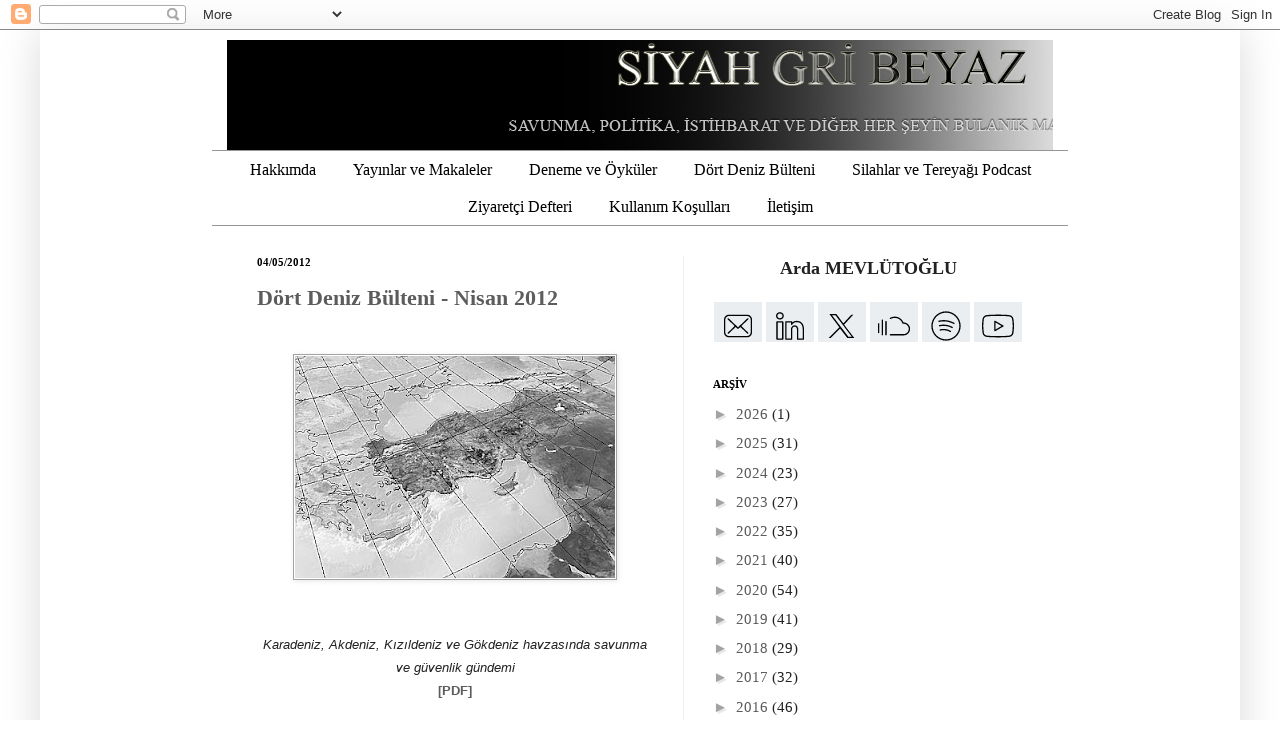

--- FILE ---
content_type: text/html; charset=UTF-8
request_url: https://www.siyahgribeyaz.com/2012/05/dort-deniz-bulteni-nisan-2012.html
body_size: 45771
content:
<!DOCTYPE html>
<html class='v2' dir='ltr' xmlns='http://www.w3.org/1999/xhtml' xmlns:b='http://www.google.com/2005/gml/b' xmlns:data='http://www.google.com/2005/gml/data' xmlns:expr='http://www.google.com/2005/gml/expr'>
<head>
<link href='https://www.blogger.com/static/v1/widgets/335934321-css_bundle_v2.css' rel='stylesheet' type='text/css'/>
<!-- Google tag (gtag.js) -->
<script async='async' src='https://www.googletagmanager.com/gtag/js?id=G-TJ9HZX6W8T'></script>
<script>
  window.dataLayer = window.dataLayer || [];
  function gtag(){dataLayer.push(arguments);}
  gtag('js', new Date());

  gtag('config', 'G-TJ9HZX6W8T');
</script>
<meta content='summary_large_image' name='twitter:card'/>
<meta content='@Siyah Gri Beyaz' name='twitter:site'/>
<meta content='Dört Deniz Bülteni - Nisan 2012' name='twitter:title'/>
<meta content='@Siyah Gri Beyaz' name='twitter:creator'/>
<meta content='https://blogger.googleusercontent.com/img/b/R29vZ2xl/AVvXsEhnpZaXeJPfs3sZAHt-TGsimDkc1rJedGPm7-vW-KQ0mrVqI9i5ndEbszMjg5vpwNBsrHcr_VY_rd-7WKatng0OgZlYy-xXZi2felrCN4kcGgWg4-3__UgKjUfaN3V-gbxmnawbAhONsnXj/s320/dortdeniz6.jpg' name='twitter:image'/>
<link href='https://www.naval-database.com/favicon.ico' rel='shortcut icon'/>
<meta content='BPORTb78e48f6-380d-4048-8f38-d883519844981414093527546' name='blobr_token'/>
<meta content='IE=EmulateIE7' http-equiv='X-UA-Compatible'/>
<meta content='width=600' name='viewport'/>
<meta content='text/html; charset=UTF-8' http-equiv='Content-Type'/>
<meta content='blogger' name='generator'/>
<link href='https://www.siyahgribeyaz.com/favicon.ico' rel='icon' type='image/x-icon'/>
<link href='https://www.siyahgribeyaz.com/2012/05/dort-deniz-bulteni-nisan-2012.html' rel='canonical'/>
<link rel="alternate" type="application/atom+xml" title="Siyah Gri Beyaz - Atom" href="https://www.siyahgribeyaz.com/feeds/posts/default" />
<link rel="alternate" type="application/rss+xml" title="Siyah Gri Beyaz - RSS" href="https://www.siyahgribeyaz.com/feeds/posts/default?alt=rss" />
<link rel="service.post" type="application/atom+xml" title="Siyah Gri Beyaz - Atom" href="https://www.blogger.com/feeds/4249559763020856913/posts/default" />

<link rel="alternate" type="application/atom+xml" title="Siyah Gri Beyaz - Atom" href="https://www.siyahgribeyaz.com/feeds/8907142938142819942/comments/default" />
<!--Can't find substitution for tag [blog.ieCssRetrofitLinks]-->
<link href='https://blogger.googleusercontent.com/img/b/R29vZ2xl/AVvXsEhnpZaXeJPfs3sZAHt-TGsimDkc1rJedGPm7-vW-KQ0mrVqI9i5ndEbszMjg5vpwNBsrHcr_VY_rd-7WKatng0OgZlYy-xXZi2felrCN4kcGgWg4-3__UgKjUfaN3V-gbxmnawbAhONsnXj/s320/dortdeniz6.jpg' rel='image_src'/>
<meta content='https://www.siyahgribeyaz.com/2012/05/dort-deniz-bulteni-nisan-2012.html' property='og:url'/>
<meta content='Dört Deniz Bülteni - Nisan 2012' property='og:title'/>
<meta content='Savunma, politika, istihbarat ve diğer her şeyin bulanık mantığı' property='og:description'/>
<meta content='https://blogger.googleusercontent.com/img/b/R29vZ2xl/AVvXsEhnpZaXeJPfs3sZAHt-TGsimDkc1rJedGPm7-vW-KQ0mrVqI9i5ndEbszMjg5vpwNBsrHcr_VY_rd-7WKatng0OgZlYy-xXZi2felrCN4kcGgWg4-3__UgKjUfaN3V-gbxmnawbAhONsnXj/w1200-h630-p-k-no-nu/dortdeniz6.jpg' property='og:image'/>
<title>Siyah Gri Beyaz: Dört Deniz Bülteni - Nisan 2012</title>
<style id='page-skin-1' type='text/css'><!--
/*
-----------------------------------------------
Blogger Template Style
Name:     Simple
Designer: Josh Peterson
URL:      www.noaesthetic.com
----------------------------------------------- */
/* Variable definitions
====================
<Variable name="keycolor" description="Main Color" type="color" default="#66bbdd"/>
<Group description="Page Text" selector="body">
<Variable name="body.font" description="Font" type="font"
default="normal normal 12px Arial, Tahoma, Helvetica, FreeSans, sans-serif"/>
<Variable name="body.text.color" description="Text Color" type="color" default="#222222"/>
</Group>
<Group description="Backgrounds" selector=".body-fauxcolumns-outer">
<Variable name="body.background.color" description="Outer Background" type="color" default="#66bbdd"/>
<Variable name="content.background.color" description="Main Background" type="color" default="#ffffff"/>
<Variable name="header.background.color" description="Header Background" type="color" default="transparent"/>
</Group>
<Group description="Links" selector=".main-outer">
<Variable name="link.color" description="Link Color" type="color" default="#2288bb"/>
<Variable name="link.visited.color" description="Visited Color" type="color" default="#888888"/>
<Variable name="link.hover.color" description="Hover Color" type="color" default="#33aaff"/>
</Group>
<Group description="Blog Title" selector=".header h1">
<Variable name="header.font" description="Font" type="font"
default="normal normal 60px Arial, Tahoma, Helvetica, FreeSans, sans-serif"/>
<Variable name="header.text.color" description="Title Color" type="color" default="#3399bb" />
</Group>
<Group description="Blog Description" selector=".header .description">
<Variable name="description.text.color" description="Description Color" type="color"
default="#777777" />
</Group>
<Group description="Tabs Text" selector=".tabs-inner .widget li a">
<Variable name="tabs.font" description="Font" type="font"
default="normal normal 14px Arial, Tahoma, Helvetica, FreeSans, sans-serif"/>
<Variable name="tabs.text.color" description="Text Color" type="color" default="#999999"/>
<Variable name="tabs.selected.text.color" description="Selected Color" type="color" default="#000000"/>
</Group>
<Group description="Tabs Background" selector=".tabs-outer .PageList">
<Variable name="tabs.background.color" description="Background Color" type="color" default="#f5f5f5"/>
<Variable name="tabs.selected.background.color" description="Selected Color" type="color" default="#eeeeee"/>
</Group>
<Group description="Post Title" selector="h3.post-title, .comments h4">
<Variable name="post.title.font" description="Font" type="font"
default="normal normal 22px Arial, Tahoma, Helvetica, FreeSans, sans-serif"/>
</Group>
<Group description="Date Header" selector=".date-header">
<Variable name="date.header.color" description="Text Color" type="color"
default="#222222"/>
<Variable name="date.header.background.color" description="Background Color" type="color"
default="transparent"/>
</Group>
<Group description="Post Footer" selector=".post-footer">
<Variable name="post.footer.text.color" description="Text Color" type="color" default="#666666"/>
<Variable name="post.footer.background.color" description="Background Color" type="color"
default="#f9f9f9"/>
<Variable name="post.footer.border.color" description="Shadow Color" type="color" default="#eeeeee"/>
</Group>
<Group description="Gadgets" selector="h2">
<Variable name="widget.title.font" description="Title Font" type="font"
default="normal bold 11px Arial, Tahoma, Helvetica, FreeSans, sans-serif"/>
<Variable name="widget.title.text.color" description="Title Color" type="color" default="#000000"/>
<Variable name="widget.alternate.text.color" description="Alternate Color" type="color" default="#999999"/>
</Group>
<Group description="Images" selector=".main-inner">
<Variable name="image.background.color" description="Background Color" type="color" default="#ffffff"/>
<Variable name="image.border.color" description="Border Color" type="color" default="#eeeeee"/>
<Variable name="image.text.color" description="Caption Text Color" type="color" default="#222222"/>
</Group>
<Group description="Accents" selector=".content-inner">
<Variable name="body.rule.color" description="Separator Line Color" type="color" default="#eeeeee"/>
<Variable name="tabs.border.color" description="Tabs Border Color" type="color" default="#eeeeee"/>
</Group>
<Variable name="body.background" description="Body Background" type="background"
color="#ffffff" default="$(color) none repeat scroll top left"/>
<Variable name="body.background.override" description="Body Background Override" type="string" default=""/>
<Variable name="body.background.gradient.cap" description="Body Gradient Cap" type="url"
default="url(http://www.blogblog.com/1kt/simple/gradients_light.png)"/>
<Variable name="body.background.gradient.tile" description="Body Gradient Tile" type="url"
default="url(http://www.blogblog.com/1kt/simple/body_gradient_tile_light.png)"/>
<Variable name="content.background.color.selector" description="Content Background Color Selector" type="string" default=".content-inner"/>
<Variable name="content.padding" description="Content Padding" type="length" default="10px"/>
<Variable name="content.padding.horizontal" description="Content Horizontal Padding" type="length" default="10px"/>
<Variable name="content.shadow.spread" description="Content Shadow Spread" type="length" default="40px"/>
<Variable name="content.shadow.spread.webkit" description="Content Shadow Spread (WebKit)" type="length" default="5px"/>
<Variable name="content.shadow.spread.ie" description="Content Shadow Spread (IE)" type="length" default="10px"/>
<Variable name="main.border.width" description="Main Border Width" type="length" default="0"/>
<Variable name="header.background.gradient" description="Header Gradient" type="url" default="none"/>
<Variable name="header.shadow.offset.left" description="Header Shadow Offset Left" type="length" default="-1px"/>
<Variable name="header.shadow.offset.top" description="Header Shadow Offset Top" type="length" default="-1px"/>
<Variable name="header.shadow.spread" description="Header Shadow Spread" type="length" default="1px"/>
<Variable name="header.padding" description="Header Padding" type="length" default="30px"/>
<Variable name="header.border.size" description="Header Border Size" type="length" default="1px"/>
<Variable name="header.bottom.border.size" description="Header Bottom Border Size" type="length" default="1px"/>
<Variable name="header.border.horizontalsize" description="Header Horizontal Border Size" type="length" default="0"/>
<Variable name="description.text.size" description="Description Text Size" type="string" default="140%"/>
<Variable name="tabs.margin.top" description="Tabs Margin Top" type="length" default="0" />
<Variable name="tabs.margin.side" description="Tabs Side Margin" type="length" default="30px" />
<Variable name="tabs.background.gradient" description="Tabs Background Gradient" type="url"
default="url(http://www.blogblog.com/1kt/simple/gradients_light.png)"/>
<Variable name="tabs.border.width" description="Tabs Border Width" type="length" default="1px"/>
<Variable name="tabs.bevel.border.width" description="Tabs Bevel Border Width" type="length" default="1px"/>
<Variable name="date.header.padding" description="Date Header Padding" type="string" default="inherit"/>
<Variable name="date.header.letterspacing" description="Date Header Letter Spacing" type="string" default="inherit"/>
<Variable name="date.header.margin" description="Date Header Margin" type="string" default="inherit"/>
<Variable name="post.margin.bottom" description="Post Bottom Margin" type="length" default="25px"/>
<Variable name="image.border.small.size" description="Image Border Small Size" type="length" default="2px"/>
<Variable name="image.border.large.size" description="Image Border Large Size" type="length" default="5px"/>
<Variable name="page.width.selector" description="Page Width Selector" type="string" default=".region-inner"/>
<Variable name="page.width" description="Page Width" type="string" default="auto"/>
<Variable name="main.section.margin" description="Main Section Margin" type="length" default="15px"/>
<Variable name="main.padding" description="Main Padding" type="length" default="15px"/>
<Variable name="main.padding.top" description="Main Padding Top" type="length" default="30px"/>
<Variable name="main.padding.bottom" description="Main Padding Bottom" type="length" default="30px"/>
<Variable name="paging.background"
color="#ffffff"
description="Background of blog paging area" type="background"
default="transparent none no-repeat scroll top center"/>
<Variable name="footer.bevel" description="Bevel border length of footer" type="length" default="0"/>
<Variable name="startSide" description="Side where text starts in blog language" type="automatic" default="left"/>
<Variable name="endSide" description="Side where text ends in blog language" type="automatic" default="right"/>
*/
/* Content
----------------------------------------------- */
body {
font: normal normal 15px 'Times New Roman', Times, FreeSerif, serif;
color: #222222;
background: #ffffff none repeat scroll top left;
padding: 0 40px 40px 40px;
}
html body .region-inner {
min-width: 0;
max-width: 70%;
width: auto;
}
a:link {
text-decoration:none;
color: #5c5c5c;
}
a:visited {
text-decoration:none;
color: #000000;
}
a:hover {
text-decoration:underline;
color: #000000;
}
.body-fauxcolumn-outer .fauxcolumn-inner {
background: transparent url(//www.blogblog.com/1kt/simple/body_gradient_tile_light.png) repeat scroll top left;
_background-image: none;
}
.body-fauxcolumn-outer .cap-top {
position: absolute;
z-index: 1;
height: 400px;
width: 100%;
background: #ffffff none repeat scroll top left;
}
.body-fauxcolumn-outer .cap-top .cap-left {
width: 100%;
background: transparent url(//www.blogblog.com/1kt/simple/gradients_light.png) repeat-x scroll top left;
_background-image: none;
}
.content-outer {
-moz-box-shadow: 0 0 40px rgba(0, 0, 0, .15);
-webkit-box-shadow: 0 0 5px rgba(0, 0, 0, .15);
-goog-ms-box-shadow: 0 0 10px #333333;
box-shadow: 0 0 40px rgba(0, 0, 0, .15);
margin-bottom: 1px;
}
.content-inner {
padding: 10px 10px;
}
.content-inner {
background-color: #ffffff;
}
/* Header
----------------------------------------------- */
.header-outer {
background: transparent none repeat-x scroll 0 -400px;
_background-image: none;
}
.Header h1 {
font: normal normal 60px 'Times New Roman', Times, FreeSerif, serif;
color: #cc4247;
text-shadow: -1px -1px 1px rgba(0, 0, 0, .2);
}
.Header h1 a {
color: #cc4247;
}
.Header .description {
font-size: 140%;
color: #878787;
}
.header-inner .Header .titlewrapper {
padding: 22px 30px;
}
.header-inner .Header .descriptionwrapper {
padding: 0 30px;
}
/* Tabs
----------------------------------------------- */
.tabs-inner .section:first-child {
border-top: 1px solid #959595;
}
.tabs-inner .section:first-child ul {
margin-top: -1px;
border-top: 1px solid #959595;
border-left: 0 solid #959595;
border-right: 0 solid #959595;
}
.tabs-inner .widget ul {
background: transparent none repeat-x scroll 0 -800px;
_background-image: none;
border-bottom: 1px solid #959595;
margin-top: 0;
margin-left: -30px;
margin-right: -30px;
}
.tabs-inner .widget li a {
display: inline-block;
padding: .6em 1em;
font: normal normal 16px 'Times New Roman', Times, FreeSerif, serif;
color: #000000;
border-left: 1px solid #ffffff;
border-right: 0 solid #959595;
}
.tabs-inner .widget li:first-child a {
border-left: none;
}
.tabs-inner .widget li.selected a, .tabs-inner .widget li a:hover {
color: #5c5c5c;
background-color: #959595;
text-decoration: none;
}
.PageList {text-align:center !important;}
.PageList li {display:inline !important; float:none !important;}
/* Columns
----------------------------------------------- */
.main-outer {
border-top: 0 solid #eeeeee;
}
.fauxcolumn-left-outer .fauxcolumn-inner {
border-right: 1px solid #eeeeee;
}
.fauxcolumn-right-outer .fauxcolumn-inner {
border-left: 1px solid #eeeeee;
}
/* Headings
----------------------------------------------- */
h2 {
margin: 0 0 1em 0;
font: normal bold 11px 'Times New Roman', Times, FreeSerif, serif;
color: #000000;
text-transform: uppercase;
}
/* Widgets
----------------------------------------------- */
.widget .zippy {
color: #a3a3a3;
text-shadow: 2px 2px 1px rgba(0, 0, 0, .1);
}
.widget .popular-posts ul {
list-style: none;
}
/* Posts
----------------------------------------------- */
.date-header span {
background-color: rgba(92,92,92,0);
color: #000000;
padding: inherit;
letter-spacing: inherit;
margin: inherit;
}
.main-inner {
padding-top: 30px;
padding-bottom: 30px;
}
.main-inner .column-center-inner {
padding: 0 15px;
}
.main-inner .column-center-inner .section {
margin: 0 15px;
}
.post {
margin: 0 0 25px 0;
}
h3.post-title, .comments h4 {
font: normal bold 22px 'Times New Roman', Times, FreeSerif, serif;
margin: .75em 0 0;
}
.post-body {
font-size: 110%;
line-height: 1.4;
position: relative;
}
.post-body img, .post-body .tr-caption-container, .Profile img, .Image img,
.BlogList .item-thumbnail img {
padding: 0;
background: #ffffff;
border: 1px solid #a3a3a3;
-moz-box-shadow: 1px 1px 5px rgba(0, 0, 0, .1);
-webkit-box-shadow: 1px 1px 5px rgba(0, 0, 0, .1);
box-shadow: 1px 1px 5px rgba(0, 0, 0, .1);
}
.post-body img, .post-body .tr-caption-container {
padding: 1px;
}
.post-body .tr-caption-container {
color: #000000;
}
.post-body .tr-caption-container img {
padding: 0;
background: transparent;
border: none;
-moz-box-shadow: 0 0 0 rgba(0, 0, 0, .1);
-webkit-box-shadow: 0 0 0 rgba(0, 0, 0, .1);
box-shadow: 0 0 0 rgba(0, 0, 0, .1);
}
.post-header {
margin: 0 0 1.5em;
line-height: 1.6;
font-size: 90%;
}
.post-footer {
margin: 20px -2px 0;
padding: 5px 10px;
border-bottom: 2px dotted #666666;
color: #7a7a7a;
background-color: transparent;
line-height: 1.6;
font-size: 90%;
}
#comments .comment-author {
padding-top: 1.5em;
border-top: 1px solid #eeeeee;
background-position: 0 1.5em;
}
#comments .comment-author:first-child {
padding-top: 0;
border-top: none;
}
.avatar-image-container {
margin: .2em 0 0;
}
#comments .avatar-image-container img {
border: 1px solid #a3a3a3;
}
/* Accents
---------------------------------------------- */
.section-columns td.columns-cell {
border-left: 1px solid #eeeeee;
}
.blog-pager {
background: transparent none no-repeat scroll top center;
}
.blog-pager-older-link, .home-link,
.blog-pager-newer-link {
background-color: #ffffff;
padding: 5px;
}
.footer-outer {
border-top: 0 dashed #bbbbbb;
}
/* Mobile
----------------------------------------------- */
body.mobile  {
padding: 0;
}
.mobile .content-inner {
padding: 0;
}
.mobile .content-outer {
-webkit-box-shadow: 0 0 3px rgba(0, 0, 0, .15);
box-shadow: 0 0 3px rgba(0, 0, 0, .15);
padding: 0 40px;
}
body.mobile .AdSense {
margin-left: -40px;
}
.mobile .tabs-inner .widget ul {
margin-left: 0;
margin-right: 0;
}
.mobile .post {
margin: 0;
}
.mobile .main-inner .column-center-inner .section {
margin: 0;
}
.mobile .main-inner {
padding-top: 20px;
padding-bottom: 20px;
}
.mobile .main-inner .column-center-inner {
padding: 0;
}
.mobile .date-header span {
padding: 0.4em 10px;
margin: 0 -10px;
}
.mobile h3.post-title {
margin: 0;
}
.mobile .blog-pager {
background: transparent;
}
.mobile .footer-outer {
border-top: none;
}
.mobile .main-inner, .mobile .footer-inner {
background-color: #ffffff;
}
.mobile-link-button {
background-color: #5c5c5c;
}
.mobile-link-button a:link, .mobile-link-button a:visited {
color: #ffffff;
}
#header-inner img {margin: 0 auto !important;}
.post a{font-weight:bold; text-decoration:none}
.post a:hover{text-decoration:underline}
#header-inner {text-align:center !important;} /*include this line if you are using Template Designer*/.sidebar {font-size: 15px}
--></style>
<link href='https://www.siyahgribeyaz.com/favicon.ico' rel='shortcut icon' type='image/x-icon'/>
<style id='template-skin-1' type='text/css'><!--
body {
min-width: 800px;
}
.content-outer, .content-fauxcolumn-outer, .region-inner {
min-width: 800px;
max-width: 600px(content.width);
_width: 800px;
}
.main-inner .columns {
padding-left: 0px;
padding-right: 370px;
}
.main-inner .fauxcolumn-center-outer {
left: 0px;
right: 370px;
/* IE6 does not respect left and right together */
_width: expression(this.parentNode.offsetWidth -
parseInt("0px") -
parseInt("370px") + 'px');
}
.main-inner .fauxcolumn-left-outer {
width: 0px;
}
.main-inner .fauxcolumn-right-outer {
width: 370px;
}
.main-inner .column-left-outer {
width: 0px;
right: 100%;
margin-left: -0px;
}
.main-inner .column-right-outer {
width: 370px;
margin-right: -370px;
}
#layout {
min-width: 0;
}
#layout .content-outer {
min-width: 0;
width: 600px;
}
#layout .region-inner {
min-width: 0;
width: auto;
}
--></style>
<script external-type='html' powr-token='www.siyahgribeyaz.com' src='//www.powr.io/powr.js'></script>
<link href='https://www.blogger.com/dyn-css/authorization.css?targetBlogID=4249559763020856913&amp;zx=3b2612c3-6f2f-4354-b9a5-19a8425f4064' media='none' onload='if(media!=&#39;all&#39;)media=&#39;all&#39;' rel='stylesheet'/><noscript><link href='https://www.blogger.com/dyn-css/authorization.css?targetBlogID=4249559763020856913&amp;zx=3b2612c3-6f2f-4354-b9a5-19a8425f4064' rel='stylesheet'/></noscript>
<meta name='google-adsense-platform-account' content='ca-host-pub-1556223355139109'/>
<meta name='google-adsense-platform-domain' content='blogspot.com'/>

</head>
<body class='loading'>
<div class='navbar section' id='navbar'><div class='widget Navbar' data-version='1' id='Navbar1'><script type="text/javascript">
    function setAttributeOnload(object, attribute, val) {
      if(window.addEventListener) {
        window.addEventListener('load',
          function(){ object[attribute] = val; }, false);
      } else {
        window.attachEvent('onload', function(){ object[attribute] = val; });
      }
    }
  </script>
<div id="navbar-iframe-container"></div>
<script type="text/javascript" src="https://apis.google.com/js/platform.js"></script>
<script type="text/javascript">
      gapi.load("gapi.iframes:gapi.iframes.style.bubble", function() {
        if (gapi.iframes && gapi.iframes.getContext) {
          gapi.iframes.getContext().openChild({
              url: 'https://www.blogger.com/navbar/4249559763020856913?po\x3d8907142938142819942\x26origin\x3dhttps://www.siyahgribeyaz.com',
              where: document.getElementById("navbar-iframe-container"),
              id: "navbar-iframe"
          });
        }
      });
    </script><script type="text/javascript">
(function() {
var script = document.createElement('script');
script.type = 'text/javascript';
script.src = '//pagead2.googlesyndication.com/pagead/js/google_top_exp.js';
var head = document.getElementsByTagName('head')[0];
if (head) {
head.appendChild(script);
}})();
</script>
</div></div>
<div class='body-fauxcolumns'>
<div class='fauxcolumn-outer body-fauxcolumn-outer'>
<div class='cap-top'>
<div class='cap-left'></div>
<div class='cap-right'></div>
</div>
<div class='fauxborder-left'>
<div class='fauxborder-right'></div>
<div class='fauxcolumn-inner'>
</div>
</div>
<div class='cap-bottom'>
<div class='cap-left'></div>
<div class='cap-right'></div>
</div>
</div>
</div>
<div class='content'>
<div class='content-fauxcolumns'>
<div class='fauxcolumn-outer content-fauxcolumn-outer'>
<div class='cap-top'>
<div class='cap-left'></div>
<div class='cap-right'></div>
</div>
<div class='fauxborder-left'>
<div class='fauxborder-right'></div>
<div class='fauxcolumn-inner'>
</div>
</div>
<div class='cap-bottom'>
<div class='cap-left'></div>
<div class='cap-right'></div>
</div>
</div>
</div>
<div class='content-outer'>
<div class='content-cap-top cap-top'>
<div class='cap-left'></div>
<div class='cap-right'></div>
</div>
<div class='fauxborder-left content-fauxborder-left'>
<div class='fauxborder-right content-fauxborder-right'></div>
<div class='content-inner'>
<header>
<div class='header-outer'>
<div class='header-cap-top cap-top'>
<div class='cap-left'></div>
<div class='cap-right'></div>
</div>
<div class='fauxborder-left header-fauxborder-left'>
<div class='fauxborder-right header-fauxborder-right'></div>
<div class='region-inner header-inner'>
<div class='header section' id='header'><div class='widget Header' data-version='1' id='Header1'>
<div id='header-inner'>
<a href='https://www.siyahgribeyaz.com/' style='display: block'>
<img alt='Siyah Gri Beyaz' height='110px; ' id='Header1_headerimg' src='https://blogger.googleusercontent.com/img/a/AVvXsEizBG-LUDuxhBst8EbXX2M0sYzuMyDKcoMHQ820QxS1fEALQMfd-_7q56big_nqmvQ3hJerQmR-qol_IlpBOHAHK7bwVTMbdGRoh_6PxzGEZNUQir4mqKR4AMvWhKXAX_1l61d0--gkP_tNvMzXTuHlYZoWjZI5r8wMm_j0AoJ3QFgiwbeLQ3xLkqdzM8hV=s1106' style='display: block' width='1106px; '/>
</a>
</div>
</div></div>
</div>
</div>
<div class='header-cap-bottom cap-bottom'>
<div class='cap-left'></div>
<div class='cap-right'></div>
</div>
</div>
</header>
<div class='tabs-outer'>
<div class='tabs-cap-top cap-top'>
<div class='cap-left'></div>
<div class='cap-right'></div>
</div>
<div class='fauxborder-left tabs-fauxborder-left'>
<div class='fauxborder-right tabs-fauxborder-right'></div>
<div class='region-inner tabs-inner'>
<div class='tabs section' id='crosscol'><div class='widget PageList' data-version='1' id='PageList1'>
<div class='widget-content'>
<ul>
<li>
<a href='https://www.siyahgribeyaz.com/p/ben-kimim.html'>Hakkımda</a>
</li>
<li>
<a href='http://www.siyahgribeyaz.com/p/makaleler.html'>Yayınlar ve Makaleler</a>
</li>
<li>
<a href='http://www.siyahgribeyaz.com/p/deneme-oykuler.html'>Deneme ve Öyküler</a>
</li>
<li>
<a href='http://www.siyahgribeyaz.com/search/label/D%C3%B6rt%20Deniz%20B%C3%BClteni'>Dört Deniz Bülteni</a>
</li>
<li>
<a href='https://www.siyahgribeyaz.com/search/label/Silahlar%20ve%20Tereya%C4%9F%C4%B1'>Silahlar ve Tereyağı Podcast</a>
</li>
<li>
<a href='http://users4.smartgb.com/g/g.php?a=s&i=g44-17877-d6'>Ziyaretçi Defteri</a>
</li>
<li>
<a href='https://www.siyahgribeyaz.com/p/kullanm-kosullar.html'>Kullanım Koşulları</a>
</li>
<li>
<a href='http://www.siyahgribeyaz.com/p/iletisim.html'>İletişim</a>
</li>
</ul>
<div class='clear'></div>
</div>
</div></div>
<div class='tabs no-items section' id='crosscol-overflow'></div>
</div>
</div>
<div class='tabs-cap-bottom cap-bottom'>
<div class='cap-left'></div>
<div class='cap-right'></div>
</div>
</div>
<div class='main-outer'>
<div class='main-cap-top cap-top'>
<div class='cap-left'></div>
<div class='cap-right'></div>
</div>
<div class='fauxborder-left main-fauxborder-left'>
<div class='fauxborder-right main-fauxborder-right'></div>
<div class='region-inner main-inner'>
<div class='columns fauxcolumns'>
<div class='fauxcolumn-outer fauxcolumn-center-outer'>
<div class='cap-top'>
<div class='cap-left'></div>
<div class='cap-right'></div>
</div>
<div class='fauxborder-left'>
<div class='fauxborder-right'></div>
<div class='fauxcolumn-inner'>
</div>
</div>
<div class='cap-bottom'>
<div class='cap-left'></div>
<div class='cap-right'></div>
</div>
</div>
<div class='fauxcolumn-outer fauxcolumn-left-outer'>
<div class='cap-top'>
<div class='cap-left'></div>
<div class='cap-right'></div>
</div>
<div class='fauxborder-left'>
<div class='fauxborder-right'></div>
<div class='fauxcolumn-inner'>
</div>
</div>
<div class='cap-bottom'>
<div class='cap-left'></div>
<div class='cap-right'></div>
</div>
</div>
<div class='fauxcolumn-outer fauxcolumn-right-outer'>
<div class='cap-top'>
<div class='cap-left'></div>
<div class='cap-right'></div>
</div>
<div class='fauxborder-left'>
<div class='fauxborder-right'></div>
<div class='fauxcolumn-inner'>
</div>
</div>
<div class='cap-bottom'>
<div class='cap-left'></div>
<div class='cap-right'></div>
</div>
</div>
<!-- corrects IE6 width calculation -->
<div class='columns-inner'>
<div class='column-center-outer'>
<div class='column-center-inner'>
<div class='main section' id='main'><div class='widget Blog' data-version='1' id='Blog1'>
<div class='blog-posts hfeed'>

          <div class="date-outer">
        
<h2 class='date-header'><span>04/05/2012</span></h2>

          <div class="date-posts">
        
<div class='post-outer'>
<div class='post hentry'>
<a name='8907142938142819942'></a>
<h3 class='post-title entry-title'>
<a href='https://www.siyahgribeyaz.com/2012/05/dort-deniz-bulteni-nisan-2012.html'>Dört Deniz Bülteni - Nisan 2012</a>
</h3>
<div class='post-header'>
<div class='post-header-line-1'></div>
</div>
<div class='post-body entry-content'>
<div class="separator" style="clear: both; font-family: Arial,Helvetica,sans-serif; text-align: center;">
<a href="https://blogger.googleusercontent.com/img/b/R29vZ2xl/AVvXsEgzxFm3tqKCjv7_-vF3BYXXzLAkWv8a-qnmKcY1JU2A0qZZnT8uUXkh3AeV9Uhz3G3eiQaiBGASL2phSBHLOFnh2pXVOZ1hQ4Rf7AkSMC0myl70io7JKlX8NriyrJJJclemnHfPoiImubPa/s1600/iraq_an32.jpg" imageanchor="1" style="margin-left: 1em; margin-right: 1em;"></a></div>
<div class="separator" style="clear: both; font-family: Arial,Helvetica,sans-serif; text-align: center;">
<a href="https://blogger.googleusercontent.com/img/b/R29vZ2xl/AVvXsEhnpZaXeJPfs3sZAHt-TGsimDkc1rJedGPm7-vW-KQ0mrVqI9i5ndEbszMjg5vpwNBsrHcr_VY_rd-7WKatng0OgZlYy-xXZi2felrCN4kcGgWg4-3__UgKjUfaN3V-gbxmnawbAhONsnXj/s1600/dortdeniz6.jpg" style="margin-left: 1em; margin-right: 1em;"><img border="0" height="222" src="https://blogger.googleusercontent.com/img/b/R29vZ2xl/AVvXsEhnpZaXeJPfs3sZAHt-TGsimDkc1rJedGPm7-vW-KQ0mrVqI9i5ndEbszMjg5vpwNBsrHcr_VY_rd-7WKatng0OgZlYy-xXZi2felrCN4kcGgWg4-3__UgKjUfaN3V-gbxmnawbAhONsnXj/s320/dortdeniz6.jpg" width="320" /></a></div>
<div class="MsoNormal" style="font-family: Arial,Helvetica,sans-serif; margin-bottom: 0.0001pt; text-align: justify;">
<span style="font-size: small;"><b><span style="line-height: 115%;"><br /><i><br /></i></span></b></span></div>
<div style="font-family: Arial,Helvetica,sans-serif; text-align: center;">
<span style="font-size: small;"><i><span style="line-height: 115%;">Karadeniz, Akdeniz, Kızıldeniz ve Gökdeniz havzasında savunma ve güvenlik gündemi</span></i><br /><a href="https://docs.google.com/file/d/0BzKGiAa7CiQlWDlraWh4REd3dUE/edit"><b>[PDF]</b></a></span></div>
<div class="MsoNoSpacing" style="font-family: Arial,Helvetica,sans-serif; text-align: justify;">
<br /></div>
<div class="MsoNoSpacing" style="font-family: Arial,Helvetica,sans-serif; text-align: justify;">
<b><span style="font-size: 36pt;"></span></b></div>
<a name="more"></a><div id="ftn9" style="font-family: Arial,Helvetica,sans-serif;">
<!--[if gte mso 9]><xml>
 <o:OfficeDocumentSettings>
  <o:RelyOnVML/>
  <o:AllowPNG/>
 </o:OfficeDocumentSettings>
</xml><![endif]--><!--[if gte mso 9]><xml>
 <w:WordDocument>
  <w:View>Normal</w:View>
  <w:Zoom>0</w:Zoom>
  <w:TrackMoves/>
  <w:TrackFormatting/>
  <w:PunctuationKerning/>
  <w:ValidateAgainstSchemas/>
  <w:SaveIfXMLInvalid>false</w:SaveIfXMLInvalid>
  <w:IgnoreMixedContent>false</w:IgnoreMixedContent>
  <w:AlwaysShowPlaceholderText>false</w:AlwaysShowPlaceholderText>
  <w:DoNotPromoteQF/>
  <w:LidThemeOther>TR</w:LidThemeOther>
  <w:LidThemeAsian>X-NONE</w:LidThemeAsian>
  <w:LidThemeComplexScript>X-NONE</w:LidThemeComplexScript>
  <w:Compatibility>
   <w:BreakWrappedTables/>
   <w:SnapToGridInCell/>
   <w:WrapTextWithPunct/>
   <w:UseAsianBreakRules/>
   <w:DontGrowAutofit/>
   <w:SplitPgBreakAndParaMark/>
   <w:EnableOpenTypeKerning/>
   <w:DontFlipMirrorIndents/>
   <w:OverrideTableStyleHps/>
  </w:Compatibility>
  <m:mathPr>
   <m:mathFont m:val="Cambria Math"/>
   <m:brkBin m:val="before"/>
   <m:brkBinSub m:val="&#45;-"/>
   <m:smallFrac m:val="off"/>
   <m:dispDef/>
   <m:lMargin m:val="0"/>
   <m:rMargin m:val="0"/>
   <m:defJc m:val="centerGroup"/>
   <m:wrapIndent m:val="1440"/>
   <m:intLim m:val="subSup"/>
   <m:naryLim m:val="undOvr"/>
  </m:mathPr></w:WordDocument>
</xml><![endif]--><!--[if gte mso 9]><xml>
 <w:LatentStyles DefLockedState="false" DefUnhideWhenUsed="true"
  DefSemiHidden="true" DefQFormat="false" DefPriority="99"
  LatentStyleCount="267">
  <w:LsdException Locked="false" Priority="0" SemiHidden="false"
   UnhideWhenUsed="false" QFormat="true" Name="Normal"/>
  <w:LsdException Locked="false" Priority="9" SemiHidden="false"
   UnhideWhenUsed="false" QFormat="true" Name="heading 1"/>
  <w:LsdException Locked="false" Priority="9" QFormat="true" Name="heading 2"/>
  <w:LsdException Locked="false" Priority="9" QFormat="true" Name="heading 3"/>
  <w:LsdException Locked="false" Priority="9" QFormat="true" Name="heading 4"/>
  <w:LsdException Locked="false" Priority="9" QFormat="true" Name="heading 5"/>
  <w:LsdException Locked="false" Priority="9" QFormat="true" Name="heading 6"/>
  <w:LsdException Locked="false" Priority="9" QFormat="true" Name="heading 7"/>
  <w:LsdException Locked="false" Priority="9" QFormat="true" Name="heading 8"/>
  <w:LsdException Locked="false" Priority="9" QFormat="true" Name="heading 9"/>
  <w:LsdException Locked="false" Priority="39" Name="toc 1"/>
  <w:LsdException Locked="false" Priority="39" Name="toc 2"/>
  <w:LsdException Locked="false" Priority="39" Name="toc 3"/>
  <w:LsdException Locked="false" Priority="39" Name="toc 4"/>
  <w:LsdException Locked="false" Priority="39" Name="toc 5"/>
  <w:LsdException Locked="false" Priority="39" Name="toc 6"/>
  <w:LsdException Locked="false" Priority="39" Name="toc 7"/>
  <w:LsdException Locked="false" Priority="39" Name="toc 8"/>
  <w:LsdException Locked="false" Priority="39" Name="toc 9"/>
  <w:LsdException Locked="false" Priority="35" QFormat="true" Name="caption"/>
  <w:LsdException Locked="false" Priority="10" SemiHidden="false"
   UnhideWhenUsed="false" QFormat="true" Name="Title"/>
  <w:LsdException Locked="false" Priority="1" Name="Default Paragraph Font"/>
  <w:LsdException Locked="false" Priority="11" SemiHidden="false"
   UnhideWhenUsed="false" QFormat="true" Name="Subtitle"/>
  <w:LsdException Locked="false" Priority="22" SemiHidden="false"
   UnhideWhenUsed="false" QFormat="true" Name="Strong"/>
  <w:LsdException Locked="false" Priority="20" SemiHidden="false"
   UnhideWhenUsed="false" QFormat="true" Name="Emphasis"/>
  <w:LsdException Locked="false" Priority="59" SemiHidden="false"
   UnhideWhenUsed="false" Name="Table Grid"/>
  <w:LsdException Locked="false" UnhideWhenUsed="false" Name="Placeholder Text"/>
  <w:LsdException Locked="false" Priority="1" SemiHidden="false"
   UnhideWhenUsed="false" QFormat="true" Name="No Spacing"/>
  <w:LsdException Locked="false" Priority="60" SemiHidden="false"
   UnhideWhenUsed="false" Name="Light Shading"/>
  <w:LsdException Locked="false" Priority="61" SemiHidden="false"
   UnhideWhenUsed="false" Name="Light List"/>
  <w:LsdException Locked="false" Priority="62" SemiHidden="false"
   UnhideWhenUsed="false" Name="Light Grid"/>
  <w:LsdException Locked="false" Priority="63" SemiHidden="false"
   UnhideWhenUsed="false" Name="Medium Shading 1"/>
  <w:LsdException Locked="false" Priority="64" SemiHidden="false"
   UnhideWhenUsed="false" Name="Medium Shading 2"/>
  <w:LsdException Locked="false" Priority="65" SemiHidden="false"
   UnhideWhenUsed="false" Name="Medium List 1"/>
  <w:LsdException Locked="false" Priority="66" SemiHidden="false"
   UnhideWhenUsed="false" Name="Medium List 2"/>
  <w:LsdException Locked="false" Priority="67" SemiHidden="false"
   UnhideWhenUsed="false" Name="Medium Grid 1"/>
  <w:LsdException Locked="false" Priority="68" SemiHidden="false"
   UnhideWhenUsed="false" Name="Medium Grid 2"/>
  <w:LsdException Locked="false" Priority="69" SemiHidden="false"
   UnhideWhenUsed="false" Name="Medium Grid 3"/>
  <w:LsdException Locked="false" Priority="70" SemiHidden="false"
   UnhideWhenUsed="false" Name="Dark List"/>
  <w:LsdException Locked="false" Priority="71" SemiHidden="false"
   UnhideWhenUsed="false" Name="Colorful Shading"/>
  <w:LsdException Locked="false" Priority="72" SemiHidden="false"
   UnhideWhenUsed="false" Name="Colorful List"/>
  <w:LsdException Locked="false" Priority="73" SemiHidden="false"
   UnhideWhenUsed="false" Name="Colorful Grid"/>
  <w:LsdException Locked="false" Priority="60" SemiHidden="false"
   UnhideWhenUsed="false" Name="Light Shading Accent 1"/>
  <w:LsdException Locked="false" Priority="61" SemiHidden="false"
   UnhideWhenUsed="false" Name="Light List Accent 1"/>
  <w:LsdException Locked="false" Priority="62" SemiHidden="false"
   UnhideWhenUsed="false" Name="Light Grid Accent 1"/>
  <w:LsdException Locked="false" Priority="63" SemiHidden="false"
   UnhideWhenUsed="false" Name="Medium Shading 1 Accent 1"/>
  <w:LsdException Locked="false" Priority="64" SemiHidden="false"
   UnhideWhenUsed="false" Name="Medium Shading 2 Accent 1"/>
  <w:LsdException Locked="false" Priority="65" SemiHidden="false"
   UnhideWhenUsed="false" Name="Medium List 1 Accent 1"/>
  <w:LsdException Locked="false" UnhideWhenUsed="false" Name="Revision"/>
  <w:LsdException Locked="false" Priority="34" SemiHidden="false"
   UnhideWhenUsed="false" QFormat="true" Name="List Paragraph"/>
  <w:LsdException Locked="false" Priority="29" SemiHidden="false"
   UnhideWhenUsed="false" QFormat="true" Name="Quote"/>
  <w:LsdException Locked="false" Priority="30" SemiHidden="false"
   UnhideWhenUsed="false" QFormat="true" Name="Intense Quote"/>
  <w:LsdException Locked="false" Priority="66" SemiHidden="false"
   UnhideWhenUsed="false" Name="Medium List 2 Accent 1"/>
  <w:LsdException Locked="false" Priority="67" SemiHidden="false"
   UnhideWhenUsed="false" Name="Medium Grid 1 Accent 1"/>
  <w:LsdException Locked="false" Priority="68" SemiHidden="false"
   UnhideWhenUsed="false" Name="Medium Grid 2 Accent 1"/>
  <w:LsdException Locked="false" Priority="69" SemiHidden="false"
   UnhideWhenUsed="false" Name="Medium Grid 3 Accent 1"/>
  <w:LsdException Locked="false" Priority="70" SemiHidden="false"
   UnhideWhenUsed="false" Name="Dark List Accent 1"/>
  <w:LsdException Locked="false" Priority="71" SemiHidden="false"
   UnhideWhenUsed="false" Name="Colorful Shading Accent 1"/>
  <w:LsdException Locked="false" Priority="72" SemiHidden="false"
   UnhideWhenUsed="false" Name="Colorful List Accent 1"/>
  <w:LsdException Locked="false" Priority="73" SemiHidden="false"
   UnhideWhenUsed="false" Name="Colorful Grid Accent 1"/>
  <w:LsdException Locked="false" Priority="60" SemiHidden="false"
   UnhideWhenUsed="false" Name="Light Shading Accent 2"/>
  <w:LsdException Locked="false" Priority="61" SemiHidden="false"
   UnhideWhenUsed="false" Name="Light List Accent 2"/>
  <w:LsdException Locked="false" Priority="62" SemiHidden="false"
   UnhideWhenUsed="false" Name="Light Grid Accent 2"/>
  <w:LsdException Locked="false" Priority="63" SemiHidden="false"
   UnhideWhenUsed="false" Name="Medium Shading 1 Accent 2"/>
  <w:LsdException Locked="false" Priority="64" SemiHidden="false"
   UnhideWhenUsed="false" Name="Medium Shading 2 Accent 2"/>
  <w:LsdException Locked="false" Priority="65" SemiHidden="false"
   UnhideWhenUsed="false" Name="Medium List 1 Accent 2"/>
  <w:LsdException Locked="false" Priority="66" SemiHidden="false"
   UnhideWhenUsed="false" Name="Medium List 2 Accent 2"/>
  <w:LsdException Locked="false" Priority="67" SemiHidden="false"
   UnhideWhenUsed="false" Name="Medium Grid 1 Accent 2"/>
  <w:LsdException Locked="false" Priority="68" SemiHidden="false"
   UnhideWhenUsed="false" Name="Medium Grid 2 Accent 2"/>
  <w:LsdException Locked="false" Priority="69" SemiHidden="false"
   UnhideWhenUsed="false" Name="Medium Grid 3 Accent 2"/>
  <w:LsdException Locked="false" Priority="70" SemiHidden="false"
   UnhideWhenUsed="false" Name="Dark List Accent 2"/>
  <w:LsdException Locked="false" Priority="71" SemiHidden="false"
   UnhideWhenUsed="false" Name="Colorful Shading Accent 2"/>
  <w:LsdException Locked="false" Priority="72" SemiHidden="false"
   UnhideWhenUsed="false" Name="Colorful List Accent 2"/>
  <w:LsdException Locked="false" Priority="73" SemiHidden="false"
   UnhideWhenUsed="false" Name="Colorful Grid Accent 2"/>
  <w:LsdException Locked="false" Priority="60" SemiHidden="false"
   UnhideWhenUsed="false" Name="Light Shading Accent 3"/>
  <w:LsdException Locked="false" Priority="61" SemiHidden="false"
   UnhideWhenUsed="false" Name="Light List Accent 3"/>
  <w:LsdException Locked="false" Priority="62" SemiHidden="false"
   UnhideWhenUsed="false" Name="Light Grid Accent 3"/>
  <w:LsdException Locked="false" Priority="63" SemiHidden="false"
   UnhideWhenUsed="false" Name="Medium Shading 1 Accent 3"/>
  <w:LsdException Locked="false" Priority="64" SemiHidden="false"
   UnhideWhenUsed="false" Name="Medium Shading 2 Accent 3"/>
  <w:LsdException Locked="false" Priority="65" SemiHidden="false"
   UnhideWhenUsed="false" Name="Medium List 1 Accent 3"/>
  <w:LsdException Locked="false" Priority="66" SemiHidden="false"
   UnhideWhenUsed="false" Name="Medium List 2 Accent 3"/>
  <w:LsdException Locked="false" Priority="67" SemiHidden="false"
   UnhideWhenUsed="false" Name="Medium Grid 1 Accent 3"/>
  <w:LsdException Locked="false" Priority="68" SemiHidden="false"
   UnhideWhenUsed="false" Name="Medium Grid 2 Accent 3"/>
  <w:LsdException Locked="false" Priority="69" SemiHidden="false"
   UnhideWhenUsed="false" Name="Medium Grid 3 Accent 3"/>
  <w:LsdException Locked="false" Priority="70" SemiHidden="false"
   UnhideWhenUsed="false" Name="Dark List Accent 3"/>
  <w:LsdException Locked="false" Priority="71" SemiHidden="false"
   UnhideWhenUsed="false" Name="Colorful Shading Accent 3"/>
  <w:LsdException Locked="false" Priority="72" SemiHidden="false"
   UnhideWhenUsed="false" Name="Colorful List Accent 3"/>
  <w:LsdException Locked="false" Priority="73" SemiHidden="false"
   UnhideWhenUsed="false" Name="Colorful Grid Accent 3"/>
  <w:LsdException Locked="false" Priority="60" SemiHidden="false"
   UnhideWhenUsed="false" Name="Light Shading Accent 4"/>
  <w:LsdException Locked="false" Priority="61" SemiHidden="false"
   UnhideWhenUsed="false" Name="Light List Accent 4"/>
  <w:LsdException Locked="false" Priority="62" SemiHidden="false"
   UnhideWhenUsed="false" Name="Light Grid Accent 4"/>
  <w:LsdException Locked="false" Priority="63" SemiHidden="false"
   UnhideWhenUsed="false" Name="Medium Shading 1 Accent 4"/>
  <w:LsdException Locked="false" Priority="64" SemiHidden="false"
   UnhideWhenUsed="false" Name="Medium Shading 2 Accent 4"/>
  <w:LsdException Locked="false" Priority="65" SemiHidden="false"
   UnhideWhenUsed="false" Name="Medium List 1 Accent 4"/>
  <w:LsdException Locked="false" Priority="66" SemiHidden="false"
   UnhideWhenUsed="false" Name="Medium List 2 Accent 4"/>
  <w:LsdException Locked="false" Priority="67" SemiHidden="false"
   UnhideWhenUsed="false" Name="Medium Grid 1 Accent 4"/>
  <w:LsdException Locked="false" Priority="68" SemiHidden="false"
   UnhideWhenUsed="false" Name="Medium Grid 2 Accent 4"/>
  <w:LsdException Locked="false" Priority="69" SemiHidden="false"
   UnhideWhenUsed="false" Name="Medium Grid 3 Accent 4"/>
  <w:LsdException Locked="false" Priority="70" SemiHidden="false"
   UnhideWhenUsed="false" Name="Dark List Accent 4"/>
  <w:LsdException Locked="false" Priority="71" SemiHidden="false"
   UnhideWhenUsed="false" Name="Colorful Shading Accent 4"/>
  <w:LsdException Locked="false" Priority="72" SemiHidden="false"
   UnhideWhenUsed="false" Name="Colorful List Accent 4"/>
  <w:LsdException Locked="false" Priority="73" SemiHidden="false"
   UnhideWhenUsed="false" Name="Colorful Grid Accent 4"/>
  <w:LsdException Locked="false" Priority="60" SemiHidden="false"
   UnhideWhenUsed="false" Name="Light Shading Accent 5"/>
  <w:LsdException Locked="false" Priority="61" SemiHidden="false"
   UnhideWhenUsed="false" Name="Light List Accent 5"/>
  <w:LsdException Locked="false" Priority="62" SemiHidden="false"
   UnhideWhenUsed="false" Name="Light Grid Accent 5"/>
  <w:LsdException Locked="false" Priority="63" SemiHidden="false"
   UnhideWhenUsed="false" Name="Medium Shading 1 Accent 5"/>
  <w:LsdException Locked="false" Priority="64" SemiHidden="false"
   UnhideWhenUsed="false" Name="Medium Shading 2 Accent 5"/>
  <w:LsdException Locked="false" Priority="65" SemiHidden="false"
   UnhideWhenUsed="false" Name="Medium List 1 Accent 5"/>
  <w:LsdException Locked="false" Priority="66" SemiHidden="false"
   UnhideWhenUsed="false" Name="Medium List 2 Accent 5"/>
  <w:LsdException Locked="false" Priority="67" SemiHidden="false"
   UnhideWhenUsed="false" Name="Medium Grid 1 Accent 5"/>
  <w:LsdException Locked="false" Priority="68" SemiHidden="false"
   UnhideWhenUsed="false" Name="Medium Grid 2 Accent 5"/>
  <w:LsdException Locked="false" Priority="69" SemiHidden="false"
   UnhideWhenUsed="false" Name="Medium Grid 3 Accent 5"/>
  <w:LsdException Locked="false" Priority="70" SemiHidden="false"
   UnhideWhenUsed="false" Name="Dark List Accent 5"/>
  <w:LsdException Locked="false" Priority="71" SemiHidden="false"
   UnhideWhenUsed="false" Name="Colorful Shading Accent 5"/>
  <w:LsdException Locked="false" Priority="72" SemiHidden="false"
   UnhideWhenUsed="false" Name="Colorful List Accent 5"/>
  <w:LsdException Locked="false" Priority="73" SemiHidden="false"
   UnhideWhenUsed="false" Name="Colorful Grid Accent 5"/>
  <w:LsdException Locked="false" Priority="60" SemiHidden="false"
   UnhideWhenUsed="false" Name="Light Shading Accent 6"/>
  <w:LsdException Locked="false" Priority="61" SemiHidden="false"
   UnhideWhenUsed="false" Name="Light List Accent 6"/>
  <w:LsdException Locked="false" Priority="62" SemiHidden="false"
   UnhideWhenUsed="false" Name="Light Grid Accent 6"/>
  <w:LsdException Locked="false" Priority="63" SemiHidden="false"
   UnhideWhenUsed="false" Name="Medium Shading 1 Accent 6"/>
  <w:LsdException Locked="false" Priority="64" SemiHidden="false"
   UnhideWhenUsed="false" Name="Medium Shading 2 Accent 6"/>
  <w:LsdException Locked="false" Priority="65" SemiHidden="false"
   UnhideWhenUsed="false" Name="Medium List 1 Accent 6"/>
  <w:LsdException Locked="false" Priority="66" SemiHidden="false"
   UnhideWhenUsed="false" Name="Medium List 2 Accent 6"/>
  <w:LsdException Locked="false" Priority="67" SemiHidden="false"
   UnhideWhenUsed="false" Name="Medium Grid 1 Accent 6"/>
  <w:LsdException Locked="false" Priority="68" SemiHidden="false"
   UnhideWhenUsed="false" Name="Medium Grid 2 Accent 6"/>
  <w:LsdException Locked="false" Priority="69" SemiHidden="false"
   UnhideWhenUsed="false" Name="Medium Grid 3 Accent 6"/>
  <w:LsdException Locked="false" Priority="70" SemiHidden="false"
   UnhideWhenUsed="false" Name="Dark List Accent 6"/>
  <w:LsdException Locked="false" Priority="71" SemiHidden="false"
   UnhideWhenUsed="false" Name="Colorful Shading Accent 6"/>
  <w:LsdException Locked="false" Priority="72" SemiHidden="false"
   UnhideWhenUsed="false" Name="Colorful List Accent 6"/>
  <w:LsdException Locked="false" Priority="73" SemiHidden="false"
   UnhideWhenUsed="false" Name="Colorful Grid Accent 6"/>
  <w:LsdException Locked="false" Priority="19" SemiHidden="false"
   UnhideWhenUsed="false" QFormat="true" Name="Subtle Emphasis"/>
  <w:LsdException Locked="false" Priority="21" SemiHidden="false"
   UnhideWhenUsed="false" QFormat="true" Name="Intense Emphasis"/>
  <w:LsdException Locked="false" Priority="31" SemiHidden="false"
   UnhideWhenUsed="false" QFormat="true" Name="Subtle Reference"/>
  <w:LsdException Locked="false" Priority="32" SemiHidden="false"
   UnhideWhenUsed="false" QFormat="true" Name="Intense Reference"/>
  <w:LsdException Locked="false" Priority="33" SemiHidden="false"
   UnhideWhenUsed="false" QFormat="true" Name="Book Title"/>
  <w:LsdException Locked="false" Priority="37" Name="Bibliography"/>
  <w:LsdException Locked="false" Priority="39" QFormat="true" Name="TOC Heading"/>
 </w:LatentStyles>
</xml><![endif]--><!--[if gte mso 10]>
<style>
 /* Style Definitions */
 table.MsoNormalTable
 {mso-style-name:"Table Normal";
 mso-tstyle-rowband-size:0;
 mso-tstyle-colband-size:0;
 mso-style-noshow:yes;
 mso-style-priority:99;
 mso-style-parent:"";
 mso-padding-alt:0cm 5.4pt 0cm 5.4pt;
 mso-para-margin-top:0cm;
 mso-para-margin-right:0cm;
 mso-para-margin-bottom:10.0pt;
 mso-para-margin-left:0cm;
 line-height:115%;
 mso-pagination:widow-orphan;
 font-size:10.0pt;
 font-family:"Arial","sans-serif";
 mso-ansi-language:TR;}
</style>
<![endif]-->

<div class="MsoNormal" style="font-family: Arial,Helvetica,sans-serif; margin-bottom: 0.0001pt; text-align: justify;">
<b style="mso-bidi-font-weight: normal;"><span lang="TR" style="font-size: 12.0pt; line-height: 115%;">Azerbaycan</span></b></div>
<div class="MsoNormal" style="font-family: Arial,Helvetica,sans-serif; margin-bottom: 0.0001pt; text-align: justify;">
<br /></div>
<div class="MsoNormal" style="font-family: Arial,Helvetica,sans-serif; margin-bottom: 0.0001pt; text-align: justify;">
<span lang="TR">Azeri haber ajansı ANN, 18 Nisan tarihli haberinde
Azerbaycan'ın İsrail ile, Spike SR ve Spike LR tanksavar füzeleri ile Cardom
120mm havan sistemi satın alımı için bir sözleşme imzaladığını bildirdi.
Haberde satışa ilişkin ayrıntılar yer almamakla birlikte, halihazırda
Azerbaycan Kara Kuvvetleri kullanımında olan bu silah sistemleri için ilave bir
sipariş verilmiş olması olasılığı ağır basıyor.<span class="MsoFootnoteReference"><span style="mso-special-character: footnote;"><span class="MsoFootnoteReference"><span lang="TR" style="font-size: 10pt; line-height: 115%;">[1]</span></span></span></span></span></div>
<div class="MsoNormal" style="font-family: Arial,Helvetica,sans-serif; margin-bottom: 0.0001pt; text-align: justify;">
<br /></div>
<div class="MsoNormal" style="font-family: Arial,Helvetica,sans-serif; margin-bottom: 0.0001pt; text-align: justify;">
<span lang="TR">Azerbaycan Savunma Bakanlığı sözcüsü Albay Eldar
Sabiroğlu, 3 Nisan günü yaptığı açıklamada, ülkesinin İsrail'e bir hava üssü
verdiğine dair haberleri kesin bir dille yalanladı. Söz konusu haberi muhalif
çevrelerin yaydığını iddia eden Sabiroğlu, ülkesinin, topraklarının İran,
Türkiye, Rusya ve Gürcistan'a karşı herhangi bir eylem için kullanılmasına izin
vermeyeceklerini ekledi.</span></div>
<div class="MsoNormal" style="font-family: Arial,Helvetica,sans-serif; margin-bottom: 0.0001pt; text-align: justify;">
<br /></div>
<div class="MsoNormal" style="font-family: Arial,Helvetica,sans-serif; margin-bottom: 0.0001pt; text-align: justify;">
<span lang="TR">Trned.az haber sitesinin 1 Mayıs tarihli haberine göre
Azerbaycan ve Almanya arasındaki askeri işbirliği anlaşması doğrultusunda,
Azerbaycan Silahlı Kuvvetleri personeli 7 - 11 Mayıs arasında Almanya'da teknik
eğitim ve bakım usüllerine yönelik gerçekleştirilecek bir tatbikata katılacak.
8 - 10 Mayıs arasında ise müfreze seviyesi muharebe tatbikatı olan Danube
Warrior için ayrıca bir birlik bu ülkeye gönderilecek. Ayrıca istihkâm
birliklerine bağlı personel de yine aynı tarihle arasında Türkiye'de sel
felaketleri ile mücadele eğitimi alacak. Aynı tarihlerde başka bir ekip ise
siber savunma eğitimi almak için Türkiye'ye gelecek. Öte yandan Pakistan ile bu
ülkede 7 - 29 Mayıs tarihlerinde terörizmle mücadele tatbikatı
gerçekleştirilecek.</span></div>
<div class="MsoNormal" style="font-family: Arial,Helvetica,sans-serif; margin-bottom: 0.0001pt; text-align: justify;">
<br /></div>
<div class="MsoNormal" style="font-family: Arial,Helvetica,sans-serif; margin-bottom: 0.0001pt; text-align: justify;">
<br /></div>
<div class="MsoNormal" style="font-family: Arial,Helvetica,sans-serif; margin-bottom: 0.0001pt; text-align: justify;">
<b style="mso-bidi-font-weight: normal;"><span lang="TR" style="font-size: 12.0pt; line-height: 115%;">Bulgaristan</span></b></div>
<div class="MsoNormal" style="font-family: Arial,Helvetica,sans-serif; margin-bottom: 0.0001pt; text-align: justify;">
<br /></div>
<div class="MsoNormal" style="font-family: Arial,Helvetica,sans-serif; margin-bottom: 0.0001pt; text-align: justify;">
<span lang="TR">ABD ve Bulgar Hava Kuvvetleri, 18 Nisan günü bir ay
sürecek olan Thracian Star 2012 müşterek tatbikatına başladılar. Tatbikata
ABD'den, İtalya'nın Aviano üssünde konuşlanmış 31'nci Avcı Kolu katıldı.</span></div>
<div class="MsoNormal" style="font-family: Arial,Helvetica,sans-serif; margin-bottom: 0.0001pt; text-align: justify;">
<br /></div>
<div class="MsoNormal" style="font-family: Arial,Helvetica,sans-serif; margin-bottom: 0.0001pt; text-align: justify;">
<span lang="TR">Söz konusu tatbikat sırasında, Bulgar Hava Kuvvetleri'ne
ait "11" borda numaralı bir MiG-29UB çift kişilik savaş uçağı, Filibe
kenti yakınlarındaki Tsarimir kasabasında teknik bir arıza nedeniyle düştü.
Pilotlar fırlatma koltuğu ile atlayarak kurtuldular.</span></div>
<div class="MsoNormal" style="font-family: Arial,Helvetica,sans-serif; margin-bottom: 0.0001pt; text-align: justify;">
<br /></div>
<div class="MsoNormal" style="font-family: Arial,Helvetica,sans-serif; margin-bottom: 0.0001pt; text-align: justify;">
<span lang="TR">Bulgaristan İsveçli Saab firması ile Deployable
Instrumented Training System (DITS) eğitim sisteminin tedariği için USD2.4
milyon tutarında bir sözleşme imzaladı. Mekanize piyade bölüğü seviyesindeki
bir birliği donatacak şekilde 95 piyade ve 10 BMP zırhlı araca monte edilecek
kitleri kapsayan sistemin maliyeti, ABD yabancı askeri satış fonu (FMF; Foreign
Military Fund) kanalı ile ABD tarafından karşılanacak. DITS sistemi, Bulgar
Ulusal Modelleme ve Simülasyon Merkezi bünyesinde bulunan Joint Conflict /
Combat And Tactical Simulation (JCATS) muharebe simülasyon sistemi ile tümleşik
olarak çalışacak.</span></div>
<div class="MsoNormal" style="font-family: Arial,Helvetica,sans-serif; margin-bottom: 0.0001pt; text-align: justify;">
<br /></div>
<div class="MsoNormal" style="font-family: Arial,Helvetica,sans-serif; margin-bottom: 0.0001pt; text-align: justify;">
<br /></div>
<div class="MsoNormal" style="font-family: Arial,Helvetica,sans-serif; margin-bottom: 0.0001pt; text-align: justify;">
<b style="mso-bidi-font-weight: normal;"><span lang="TR" style="font-size: 12.0pt; line-height: 115%;">Gürcistan</span></b></div>
<div class="MsoNormal" style="font-family: Arial,Helvetica,sans-serif; margin-bottom: 0.0001pt; text-align: justify;">
<br /></div>
<div class="MsoNormal" style="font-family: Arial,Helvetica,sans-serif; margin-bottom: 0.0001pt; text-align: justify;">
<span lang="TR">Gürcistan Dışişleri Bakanlığı 5 Nisan günü, Rusya'nın,
Gürcistan'ın Abhazya ve Güney Osetya üzerinden Açık Semalar Anlaşması
kapsamında gözetleme uçuşu gerçekleştiremeyeceğini açıklamarının ardından, söz
konusu anlaşma kapsamında bu ülkeye karşı yükümlülüklerin askıya alındığını
açıkladı. Bu kararın ardından konuşan Rusya Dışişleri Bakanlığı sözcüsü
Aleksandr Kukaşçeviç, söz konusu kararın anlaşmanın geleceğini tehlikeye
attığını söyledi.</span></div>
<div class="MsoNormal" style="font-family: Arial,Helvetica,sans-serif; margin-bottom: 0.0001pt; text-align: justify;">
<br /></div>
<div class="MsoNormal" style="font-family: Arial,Helvetica,sans-serif; margin-bottom: 0.0001pt; text-align: justify;">
<span lang="TR">Gürcistan, yerli imkânlarla geliştirdiği İnsansız Hava
Aracı'nı kamuoyuna tanıttı. Devlet Başkanı Mihail Saakaşvili'nin de katıldığı
bir toplantı ile tanıtılan İHA, katapult vasıtası ile fırlatılıyor.</span></div>
<div class="MsoNormal" style="font-family: Arial,Helvetica,sans-serif; margin-bottom: 0.0001pt; text-align: justify;">
<br /></div>
<div class="MsoNormal" style="font-family: Arial,Helvetica,sans-serif; margin-bottom: 0.0001pt; text-align: justify;">
<span lang="TR">Ermeni News.am haber sitesinin 12 Nisan tarihli haberine
göre Gürcistan Devlet Başkanı Mihail Saakaşvili, ülkesinin kendi tanksavar
silahlarını üretmeye başladığını açıkladı. Devlet başkanı 2008'den önce
"herkesten istemelerine rağmen" kimsenin kendilerine tanksavar silahı
vermediğini, ancak artık buna ihtiyaçlarının kalmadığını ifade etti. Saakaşvili
ayrıca ülkesinin bir tanksavar füze sistemi tasarlayabileceğine güvendiğini de
ekledi.</span></div>
<div class="MsoNormal" style="font-family: Arial,Helvetica,sans-serif; margin-bottom: 0.0001pt; text-align: justify;">
<span lang="TR"><br /></span><b style="mso-bidi-font-weight: normal;"><span lang="TR" style="font-size: 12.0pt; line-height: 115%;"><br />Irak</span></b></div>
<div class="MsoNormal" style="font-family: Arial,Helvetica,sans-serif; margin-bottom: 0.0001pt; text-align: justify;">
<br /></div>
<div class="MsoNormal" style="font-family: Arial,Helvetica,sans-serif; margin-bottom: 0.0001pt; text-align: justify;">
<span lang="TR">Irak, Ukrayna'ya sipariş ettiği altı Antonov An-32B
nakliye uçağından üçüncüsünü Nisan ayı başında teslim aldı. BTR-4 zırhlı
muharebe araçlarını da içeren USD550 milyonluk bir paket dahilinde 2009 yılında
sipariş verilen uçakların teslimatı, sözleşmeye ilişkin tarafların anlaşmazlığı
nedeniyle gecikti. An-32B'lerin yanı sıras yeniden kurulmakta olan Irak Hava
Kuvvetleri'nin nakliye filosu ayrıca 6 adet Lockheed Martin C-130J-30 Hercules
uçağını da hizmete katmaya hazırlanıyor. Bu uçakların teslimatına ise yılın son
yarısında başlanması bekleniyor.</span></div>
<div class="MsoNormal" style="font-family: Arial,Helvetica,sans-serif; margin-bottom: 0.0001pt; text-align: justify;">
<br /></div>
<div class="MsoNormal" style="font-family: Arial,Helvetica,sans-serif; margin-bottom: 0.0001pt; text-align: justify;">
<span lang="TR">Bağdat hükümetinin ABD ile imzaladığı F-16 alım
anlaşmasına, Kuzey Irak Bölgesel Yönetimi lideri Mesud Barzani tepki gösterdi.
Uçakların kendilerine karşı kullanılmasının planladığını öne süren Barzani,
Irak Başbakanı Nuri El Maliki'yi kastederek, "F-16&#8217;lar bu adamın eline
geçmemeli. Maliki&#8217;nin bu silahlara sahip olmasını engellemeliyiz, eğer sahipse
de o koltukta kalmamalı" ifadesini kullandı. Bu açıklamaya cevaben Irak
Meclisi&#8217;nin Güvenlik Komitesi&#8217;nden yapılan açıklamada, "2014 yılının
başında 24 tanesi teslim edilmesi planlanan bu uçaklar dış tehditlere karşı
kullanılacaktır. Bu uçaklar Kürtleri de Türkiye&#8217;nin ve İran&#8217;ın saldırılarına
karşı koruyacaktır. Barzani&#8217;nin ortaya attığı iddiaların temeli yoktur. Artık
Bağdat&#8217;ta Kürtleri düşman olarak görmeyen bir yönetim var" ifadesi
kullanıldı.</span></div>
<div class="MsoNormal" style="font-family: Arial,Helvetica,sans-serif; margin-bottom: 0.0001pt; text-align: justify;">
<br /></div>
<div class="MsoNormal" style="font-family: Arial,Helvetica,sans-serif; margin-bottom: 0.0001pt; text-align: justify;">
<span lang="TR">Irak Başbakanı Nuri el Maliki, 19 Nisan günü,
Türkiye'nin bölgede düşman ülke haline gelmeye başladığını söyledi. Maliki'nin
açıklaması Kuzey Irak'taki Bölgesel Yönetim lideri Mesut Barzani ve hakkında
tutuklama yakalama kararı bulunan Devlet Başkan Yardımcısı Tarık el Haşimi'nin
Türkiye ziyaretleri sırasında gerçekleşti ve iki ülke ilişkilerinin gerilmesine
neden oldu. Öte yandan Irak Dışişleri Bakanı Hoşyar Zebari, 24 Nisan günü
temaslarda bulunmak üzere İstanbul'a geldi.</span></div>
<div class="MsoNormal" style="font-family: Arial,Helvetica,sans-serif; margin-bottom: 0.0001pt; text-align: justify;">
<br /></div>
<div class="MsoNormal" style="font-family: Arial,Helvetica,sans-serif; margin-bottom: 0.0001pt; text-align: justify;">
<span lang="TR">Irak Kürdistan Yurtseverler Birliği'nin resmi internet
sitesi Pukmedya, Türk Hava Kuvvetleri'ne ait savaş uçaklarının 24 Nisan saat
22.30 sıralarında PKK'nın Kandil Dağı'ndaki Aşkolke, Kurtek ve Serşavan
kamplarını havadan 2 saat boyunca bombaladığını iddia etti. Aynı kaynak ayrıca
25 Nisan günü ise PKK'nın İran'daki kolu olan PJAK ile İran askerleri arasında
da çatışma çıktığını da iddia etti. Pukmedya haberinde, İran ordusunun karadan
yaptığı operasyon kapsamında, Dola Balayan adı verilen alanı toplarla yoğun
ateş altına aldığını bildirdi.</span></div>
<div class="MsoNormal" style="font-family: Arial,Helvetica,sans-serif; margin-bottom: 0.0001pt; text-align: justify;">
<br /></div>
<div class="MsoNormal" style="font-family: Arial,Helvetica,sans-serif; margin-bottom: 0.0001pt; text-align: justify;">
<br /></div>
<div class="MsoNormal" style="font-family: Arial,Helvetica,sans-serif; margin-bottom: 0.0001pt; text-align: justify;">
<b style="mso-bidi-font-weight: normal;"><span lang="TR" style="font-size: 12.0pt; line-height: 115%;">İran</span></b></div>
<div class="MsoNormal" style="font-family: Arial,Helvetica,sans-serif; margin-bottom: 0.0001pt; text-align: justify;">
<br /></div>
<div class="MsoNormal" style="font-family: Arial,Helvetica,sans-serif; margin-bottom: 0.0001pt; text-align: justify;">
<span lang="TR">CNN Türk'ün 18 Nisan tarihli haberine göre İsviçre,
yaptırım uyguladığı İranlı kişi ve kuruluşlara yenilerini ekleyerek üç şahıs ve
8 kuruluşu daha İran yaptırımları listesine aldı. Söz konusu kişi ve
kuruluşların malvarlığı donduruldu, ancak yaptırım paketine İran Merkez Bankası
dahil edilmedi ve ülke ile petrol ticareti de durdurulmadı.</span></div>
<div class="MsoNormal" style="font-family: Arial,Helvetica,sans-serif; margin-bottom: 0.0001pt; text-align: justify;">
<br /></div>
<div class="MsoNormal" style="font-family: Arial,Helvetica,sans-serif; margin-bottom: 0.0001pt; text-align: justify;">
<span lang="TR">İran'ın Mehr Haber Ajansı'nın 23 Nisan tarihli haberine
göre, İran Petrol Bakanlığı, İran Ulusal Petrol Şirkeri ve bakanlıkla ilişkili
bazı şirketler, 22 Nisan günü bir siber saldırıya uğradı. Ajansın bildirdiğine
göre saldırıda kullanılan bilgisayar virüsü, ciddi bir zarar vermeden önce
tespit edildi. Ancak başta Kharg Adası'ndaki petrol tesisi olmak üzere bazı
tesislerin internet bağlantıları ve iletişim hatları, muhtemel yeni saldırılara
karşı önlem olarak kesildi.</span></div>
<div class="MsoNormal" style="font-family: Arial,Helvetica,sans-serif; margin-bottom: 0.0001pt; text-align: justify;">
<br /></div>
<div class="MsoNormal" style="font-family: Arial,Helvetica,sans-serif; margin-bottom: 0.0001pt; text-align: justify;">
<span lang="TR">Savunma Bakanı Ehud Barak 8 Nisan günü CNN televizyonuna
verdiği mülakatta, İran'ın nükleer görüşmelerine ilişkin İsrail'in beklenti ve
koşullarını açıkladı. Buna göre: 1. İran 20% oranında zenginleştirilmiş Uranyum
envanterini tamamen teslim etmeli, 2. 3.5% oranında zenginleştirilmiş 5t
miktarındaki Uranyum envanterinin 4.5t'u teslim edilmeli, 3. Kum şehri
yakınlarındaki Fordow zenginleştirme tesisi kapatılmalı, 4. tüm zenginleştirme
faaliyetleri durdurulmalı ve 5. tüm nükleer tesisler, Uluslararası Atom
Enerjisi Kurumu denetimlerine açılmalı ve nükleer silah programının tüm
bilgileri paylaşılmalı. Barak, bu koşulların kabul edilmesi halinde İsrail'in,
üçüncü bir ülkenin İran'ın Tahran araştırma reaktörüne yakıt çubuğu sağlamasına
izin vereceğini belirtti.</span></div>
<div class="MsoNormal" style="font-family: Arial,Helvetica,sans-serif; margin-bottom: 0.0001pt; text-align: justify;">
<br /></div>
<div class="MsoNormal" style="font-family: Arial,Helvetica,sans-serif; margin-bottom: 0.0001pt; text-align: justify;">
<span lang="TR">İran Devrim Muhafızları Kolordusu havacılık birimi
komutanı General Emir Ali Hacızade, İran devlet televizyonuna 21 Nisan günü
verdiği mülakatta, 2011 Aralık ayında ele geçirilen ABD'ye ait RQ-170 İHA
sisteminin teknolojisini çözdüklerini iddia etti. Hacızade ayrıca RQ-170'in ele
geçirilmeden önce ne tür görevlerde kullanılmış olduğunu da deşifre ettiklerini
söyledi. Buna göre RQ-170, İran tarafından ele geçirilmeden önce, El Kaide
lideri Osama Bin Ladin'e düzenlenen operasyondan iki hafta önce, saklandığı evin
üzerinde uçmuş. Hacızade, RQ-170'in uçuş bilgisayarından elde ettiklerini iddia
ettiği veriler arasında, uçağın Afganistan'daki Kandahar üssüne gönderilmeden
önce, 17.10.2010 tarihinde California'da onarım geçirdiğinin de bulunduğunu
söyledi. General ayrıca uçağın teknolojisini Rusya veya Çin ile
paylaşmayacaklarını da ekledi.</span></div>
<div class="MsoNormal" style="font-family: Arial,Helvetica,sans-serif; margin-bottom: 0.0001pt; text-align: justify;">
<br /></div>
<div class="MsoNormal" style="font-family: Arial,Helvetica,sans-serif; margin-bottom: 0.0001pt; text-align: justify;">
<span lang="TR">İran Savunma Bakanı Tümgeneral Ahmed Vahidi, Fars haber
ajansına 3 Nisan günü verdiği mülakatta, Füze Kalkanı projesinin bir ABD -
İsrail projesi olduğunu ve ülkesinin bu projeyi başlangıcından itibaren
bölgesel güvenlik ve istikrara yönelmiş bir tehdit olarak algıladığını
açıkladı. Bakan ayrıca İran olarak komşu ülkelere, söz konusu projeye katılmama
yönünde tavsiyelerde bulunduklarını da ekledi.</span></div>
<div class="MsoNormal" style="font-family: Arial,Helvetica,sans-serif; margin-bottom: 0.0001pt; text-align: justify;">
<br /></div>
<div class="MsoNormal" style="font-family: Arial,Helvetica,sans-serif; margin-bottom: 0.0001pt; text-align: justify;">
<span lang="TR">İran Fars haber ajansının haberine göre, İran Devrim
Muhafızları, modernize edilmiş Tondar sınıfı bir hücumbotu 20 Nisan günü
hizmete aldı. Çin'den 1991 - 1996 yılları arasında teslim alınan toplam 10 adet
Tondar sınıfı güdümlü füzeli hücumbottan modernize edilen ilk botun hizmete
girişi Şubat ayında duyurulmuştu. Herhangi bir fotografı servis edilmeyen
yenilenmiş Tondar'ların teknik özellikleri açıklanmamış olmakla birlikte,
gemisavar füzelere ilaveten 30mm ve 23mm uçaksavar toplar taşıdıkları
biliniyor.</span></div>
<div class="MsoNormal" style="font-family: Arial,Helvetica,sans-serif; margin-bottom: 0.0001pt; text-align: justify;">
<br /></div>
<div class="MsoNormal" style="font-family: Arial,Helvetica,sans-serif; margin-bottom: 0.0001pt; text-align: justify;">
<span lang="TR">Uluslararası petrol şirketi BP'nin üst yöneticisi Bob
Dudley Ankara'da 16 Nisan günü, "Petrol fiyatları bir hayli yüksek, bu
suni bir durumdan kaynaklanıyor. İstanbul'daki görüşmeler (İran ve '5 1'
arasındaki nükleer müzakereler) bu gerginliği azaltacak" dedi.</span></div>
<div class="MsoNormal" style="font-family: Arial,Helvetica,sans-serif; margin-bottom: 0.0001pt; text-align: justify;">
<br /></div>
<div class="MsoNormal" style="font-family: Arial,Helvetica,sans-serif; margin-bottom: 0.0001pt; text-align: justify;">
<br /></div>
<div class="MsoNormal" style="font-family: Arial,Helvetica,sans-serif; margin-bottom: 0.0001pt; text-align: justify;">
<b style="mso-bidi-font-weight: normal;"><span lang="TR" style="font-size: 12.0pt; line-height: 115%;">İsrail</span></b></div>
<div class="MsoNormal" style="font-family: Arial,Helvetica,sans-serif; margin-bottom: 0.0001pt; text-align: justify;">
<br /></div>
<div class="MsoNormal" style="font-family: Arial,Helvetica,sans-serif; margin-bottom: 0.0001pt; text-align: justify;">
<span lang="TR">İsrail televizyonu Channel 10, nükleer müzakerelerin bir
sonuca varamaması durumunda İsrail&#8217;in İran&#8217;a karşı başlatacağı saldırının
detaylarını ortaya koydu. Kanalın muhabiri Alon Ben-David&#8217;e göre İsrail, 23
Mayıs&#8217;ta Bağdat&#8217;ta gerçekleşecek ikinci tur müzakerelere kadar bekleyecek,
müzakerelerin çökmesi durumunda orduya İran&#8217;ın nükleer tesislerine saldırı emri
verilecek. Operasyonda onlarca saldırı uçağı, eskort jetleri, havada yakıt
ikmali sağlayan tanker uçaklar, elektronik savaş uçakları ve kurtarma helikopterleri
yer alacak. İsrail filosunun en uzun mesafe uçma kapasitesine sahip uçağı olan
F-15&#8217;ler ön cephede yer alacak. Hava Kuvvetlerinin &#8216;Eitan&#8217; adlı insansız uçağı
da İran&#8217;a gidecek. Ayrıca kanalın haberine göre İsrail, operasyonun ardından
başta Lübnan Hizbullahı&#8217;ndan olmak üzere saldırıların başlayacağını, ülkenin
kuzeyinde 30 yıldır görülmemiş tam kapsamlı bir savaş çıkacağını da kabul
ediyor.</span></div>
<div class="MsoNormal" style="font-family: Arial,Helvetica,sans-serif; margin-bottom: 0.0001pt; text-align: justify;">
<br /></div>
<div class="MsoNormal" style="font-family: Arial,Helvetica,sans-serif; margin-bottom: 0.0001pt; text-align: justify;">
<span lang="TR">Rafael firması, helikopterlerin RPG tipi roketlere karşı
savunmasında kullanılacak Fliker adlı bir aktif savunma sistemini test etti.
Helikopterdeki füze özsavunma sistemi ile flare fişeklerinin yetersiz / etkisiz
kalması durumunda devreye girecek ikinci hat bir savunma sistemi olan Fliker,
yaklaşan RPG mermisini tahrip etmek için mini patlayıcı kovanlar fırlatıyor.</span></div>
<div class="MsoNormal" style="font-family: Arial,Helvetica,sans-serif; margin-bottom: 0.0001pt; text-align: justify;">
<br /></div>
<div class="MsoNormal" style="font-family: Arial,Helvetica,sans-serif; margin-bottom: 0.0001pt; text-align: justify;">
<span lang="TR">İsrail Savunma Bakanı Ehud Barak, nükleer müzakerelerin
İran'ı nükleer silah geliştirmekten alıkoyacağına inanmadıklarını açıklayarak,
"ABD'ye hiçbir zaman İran'a saldırmayacağımızın sözünü vermedik"
dedi. Barak, İsrail'in Ordu Radyosu'nda yaptığı açıklamada, İran ile ilgili
nükleer müzakerelerin, Tahran yönetimini nükleer silah geliştirmekten
alıkoyacağına inanmadığını söyledi. İsrail'in zaman kaybından üzüntü duyduğunu
ifade eden Barak, "zamanın çok değerli olduğunu" belirtti.</span></div>
<div class="MsoNormal" style="font-family: Arial,Helvetica,sans-serif; margin-bottom: 0.0001pt; text-align: justify;">
<br /></div>
<div class="MsoNormal" style="font-family: Arial,Helvetica,sans-serif; margin-bottom: 0.0001pt; text-align: justify;">
<span lang="TR">Hint savunma sanayii şirketlerinden Mahindra &amp;
Mahindra (M &amp; M), Rafael şirketi ile bir ortak girişim şirketi kurmak için
Hindistan Dış Yatırım Destek Kurulu'na Mart ayı sonunda başvuruda bulundu. 74%
hissesi M &amp; M, 26% hissesi Rafael'e ait olacak şirketin faaliyet alanları olarak
elektronik harp, torpido karşı tedbir sistemleri, uzaktan kumandalı silah
istasyonları ile gelişmiş zırh sistemleri belirlenmiş durumda. Öte yandan
Rafael şirketi, 2009 yılından bu yana devam eden çalışmaları sonuçlandırarak,
Brezilyalı havacılık şirketi Gespi Aeronautics'in 40% hissesini satın aldı.</span></div>
<div class="MsoNormal" style="font-family: Arial,Helvetica,sans-serif; margin-bottom: 0.0001pt; text-align: justify;">
<br /></div>
<div class="MsoNormal" style="font-family: Arial,Helvetica,sans-serif; margin-bottom: 0.0001pt; text-align: justify;">
<span lang="TR">Jerusalem Post gazetesinin 11 Nisan tarihli haberine
göre İsrail Hava Kuvvetleri, envanterindeki Boeing AH-64 Apache ve Bell AH-1
Cobra helikopterlerini, özellikle meskûn mahallerdeki 8,000m'ye kadar menzillerde
hassas saldırılar için donatmak üzere Elbit üretimi yarı aktif lazer güdümlü
Guided Advanced Tactical Rocket (GATR) roket sistemini ile Rafael Spike-ER
tanksavar güdümlü füzesini değerlendiriyor.</span></div>
<div class="MsoNormal" style="font-family: Arial,Helvetica,sans-serif; margin-bottom: 0.0001pt; text-align: justify;">
<br /></div>
<div class="MsoNormal" style="font-family: Arial,Helvetica,sans-serif; margin-bottom: 0.0001pt; text-align: justify;">
<span lang="TR">Airforce Technology sitesinin 25 Nisan tarihli haberine
göre İsrail Hava Kuvvetleri, envanterindeki Patriot hava savunma sistemlerinin
uçak, füze ve İHA'lara karşı etkinliğini artırmak için, gece görüş kabiliyetli
uzun menzilli kamera sistemleri tedarik etmeyi planlıyor. Patriot sistemine
entegre edilecek olan kameralar, gündüz ve gece şartlarında uzun menzilli
tespit, teşhis ve takip maksatlı olarak kullanılacak.</span></div>
<div class="MsoNormal" style="font-family: Arial,Helvetica,sans-serif; margin-bottom: 0.0001pt; text-align: justify;">
<br /></div>
<div class="MsoNormal" style="font-family: Arial,Helvetica,sans-serif; margin-bottom: 0.0001pt; text-align: justify;">
<span lang="TR">Rafael firması, Arrow III stratejik hava savunma füze
sisteminin denemelerinde kullanılmak üzere Silver Sparrow (Gümüş Serçe) isimli
bir hedef füze geliştirdi. Jane's Defence Weekly'nin 26 Nisan tarihli haberine
göre Silver Sparrow, uzun menzilli balistik füzeleri simüle edebiliyor. INS/GPS
güdüm sistemi ile tevcih edilen 8.39m uzunluğundaki füze, F-15 savaş uçağı
tarafından taşınıp ateşleniyor.</span></div>
<div class="MsoNormal" style="font-family: Arial,Helvetica,sans-serif; margin-bottom: 0.0001pt; text-align: justify;">
<br /></div>
<div class="MsoNormal" style="font-family: Arial,Helvetica,sans-serif; margin-bottom: 0.0001pt; text-align: justify;">
<span lang="TR">CNN Türk'ün 22 Nisan tarihli haberine göre İsrail
ordusuna bağlı komandolar, ülkenin açıklarında seyreden Liberya bandıralı bir
gemiye saldırı düzenlediler. Habere göre İsrail basını, İsrail karşıtı militanlar
için silah götürdüğü şüphesiyle baskın düzenlenen geminin, aramalarda silaha
rastlanmaması üzerine serbest bırakıldığını bildirdi. İsmi gizli kalmak
koşuluyla açıklamada bulunan İsrailli yetkililer ise, komandoların gemiye
İsrail'in 160 kilometre açığında baskın düzenlendiğini söyledi.</span></div>
<div class="MsoNormal" style="font-family: Arial,Helvetica,sans-serif; margin-bottom: 0.0001pt; text-align: justify;">
<br /></div>
<div class="MsoNormal" style="font-family: Arial,Helvetica,sans-serif; margin-bottom: 0.0001pt; text-align: justify;">
<span lang="TR">İsrail Silahlı Kuvvetleri ilk grup siber savaşçı eğitim
programı mezunlarını 17 Nisan günü verdi. Toplam 30 mezun, silahlı kuvvetlerin
çeşitli kademe ve komutanlıklarına atanarak, birliklerinin siber saldırılara
karşı güvenliğinden ve network sisteminin bekasından sorumlu olacaklar. C4I
Müdürlüğü'ne bağlı bulunan Siber Savunma Tümeni'ne bağlı olan bu askerler aynı
zamanda Tzayad Sayısal Ordu Programı'nın yürütülmesinden de sorumlular. Tzayad
Programı ile İsrail ordusu bünyesinde, elde edilen tüm istihbarat bilgilerinin
paylaşılması ve müşterek taktik ve stratejik resmin elde edilmesi planlanıyor.</span></div>
<div class="MsoNormal" style="font-family: Arial,Helvetica,sans-serif; margin-bottom: 0.0001pt; text-align: justify;">
<br /></div>
<div class="MsoNormal" style="font-family: Arial,Helvetica,sans-serif; margin-bottom: 0.0001pt; text-align: justify;">
<span lang="TR">Jane's Defence Weekly'nin 18 Nisan tarihli haberine göre
İsrail Hava Kuvvetleri, Bell Boeing V-22 Osprey tilt rotorun değerlerdirmesine
devam ediyor. Nisan ayı başında ABD'ye giden İsrail Hava Kuvvetleri komutanı
Ido Nehuştan'ın ziyareti sırasında en önemli gündem maddelerinden birini teşkil
eden V-22 alımı ile, hizmetteki Sikorsky CH-53 nakliye helikopterlerinin
değiştirilmesi hedefleniyor. V-22'nin alımı ile ilgili olarak ayrıca Hazine
Bakanlığı nezdinde bütçe çalışmaları da devam ediyor.</span></div>
<div class="MsoNormal" style="font-family: Arial,Helvetica,sans-serif; margin-bottom: 0.0001pt; text-align: justify;">
<br /></div>
<div class="MsoNormal" style="font-family: Arial,Helvetica,sans-serif; margin-bottom: 0.0001pt; text-align: justify;">
<br /></div>
<div class="MsoNormal" style="font-family: Arial,Helvetica,sans-serif; margin-bottom: 0.0001pt; text-align: justify;">
<b style="mso-bidi-font-weight: normal;"><span lang="TR" style="font-size: 12.0pt; line-height: 115%;">Kıbrıs</span></b></div>
<div class="MsoNormal" style="font-family: Arial,Helvetica,sans-serif; margin-bottom: 0.0001pt; text-align: justify;">
<br /></div>
<div class="MsoNormal" style="font-family: Arial,Helvetica,sans-serif; margin-bottom: 0.0001pt; text-align: justify;">
<span lang="TR">DefenceGreece savunma haber sitesinin 14 Nisan tarihli
haberine göre, RMMO ve Alman Deniz Kuvvetleri unsurları, Kıbrıs'ın güneyinde 10
Nisan günü bir arama ve kurtarma tatbikatı icra ettiler. GKRY Arama ve Kurtarma
Koordinasyon Merkezi sevk ve idaresinde gerçekleştirilen tatbikata RMMO'dan üç
helikopter, karakol botları ile sıhhi tahliye personeli ile Alman Deniz
Kuvvetleri'nden üç gemi katıldı.</span></div>
<div class="MsoNormal" style="font-family: Arial,Helvetica,sans-serif; margin-bottom: 0.0001pt; text-align: justify;">
<br /></div>
<div class="MsoNormal" style="font-family: Arial,Helvetica,sans-serif; margin-bottom: 0.0001pt; text-align: justify;">
<span lang="TR">Polonya'nın Uluslararası İlişkilerden Sorumlu Dışişleri
Müsteşarı Dr. Zbigniew Wlosowicz ile GKRY Polonya Büyükelçisi Andreas Zenonos,
26 Nisan günü Polonya - GKRY savunma işbirliği anlaşması imzaladı.</span></div>
<div class="MsoNormal" style="font-family: Arial,Helvetica,sans-serif; margin-bottom: 0.0001pt; text-align: justify;">
<br /></div>
<div class="MsoNormal" style="font-family: Arial,Helvetica,sans-serif; margin-bottom: 0.0001pt; text-align: justify;">
<br /></div>
<div class="MsoNormal" style="font-family: Arial,Helvetica,sans-serif; margin-bottom: 0.0001pt; text-align: justify;">
<b style="mso-bidi-font-weight: normal;"><span lang="TR" style="font-size: 12.0pt; line-height: 115%;">Mısır</span></b></div>
<div class="MsoNormal" style="font-family: Arial,Helvetica,sans-serif; margin-bottom: 0.0001pt; text-align: justify;">
<br /></div>
<div class="MsoNormal" style="font-family: Arial,Helvetica,sans-serif; margin-bottom: 0.0001pt; text-align: justify;">
<span lang="TR">Mısır Hava Kuvvetleri için sipariş verilen Agusta
Westland AW-139 arama kurtarma helikopterlerinin ilki, 11 Nisan günü teslim
edildi. Kahire yakınlarındaki Almaza Arama ve Kurtarma Harekâ Merkezi'nde görev
yapacak olan helikopterler, ABD'nin FMS yabancı askeri satışlar kredi kanalı
ile alınıyor. Nisan 2011'de imzalanan sözleşmenin toplam tutarı USD37.7 milon.</span></div>
<div class="MsoNormal" style="font-family: Arial,Helvetica,sans-serif; margin-bottom: 0.0001pt; text-align: justify;">
<br /></div>
<div class="MsoNormal" style="font-family: Arial,Helvetica,sans-serif; margin-bottom: 0.0001pt; text-align: justify;">
<span lang="TR">Mısır'da cumhurbaşkanı adaylarından eski istihbarat şefi
Ömer Süleyman, İsrail'in, kendi topraklarına yönelik roket saldırılarını
gerekçe göstererek Sina Yarımadası'nı yeniden işgal edebileceğini ileri sürdü.
Ömer Süleyman, Mısır'da yayımlanan Yevm el-Seb'a gazetesine verdiği röportajda,
Mısır ile İsrail ilişkilerine dair önemli mesajlar verdi. Mısır'ın Tel Aviv
tarafından düşman ülkelerden biri olarak değerlendirilmesinden kaygı duyduğunu
belirten Süleyman, İsrail'in Sina Yarımadası'nı emniyetsiz bir bölge olarak
gördüğünü ve sınırlarını güvenceye almak için bu bölgeye dönmeyi
düşünebileceğini belirtti. İsrail'in Sina'ya yönelik işgal planının olup
olmadığına ilişkin bir soruyu da yanıtlayan Süleyman, "İsrail'in bizimle
çatışması ve ulusal güvenliği gerekçe göstererek bunu yapması mümkün. İsrail,
dünyaya bu türden mazeretler sunmakta uzman" yanıtını verdi. İsrail'in
Sina'ya girmesi halinde bölgeden çabuk ayrılmayacağı tahmininde bulunan
Süleyman, "Böyle bir durumda Mısır'ın ödeyeceği bedel ağır olur" diye
konuştu. Mısır'ın, Hamas ile ilişkilerini sıkılaştırması, ancak bunun, ulusal
ve bölgesel güvenliğe zarar verecek boyutta olmaması gerektiğini savunan
Süleyman, siyasi rakibi Müslüman Kardeşlere de bölge barışının korunması
amacıyla ihtiyatlı hareket etmesi çağrısında bulundu. Mısır askeri yönetimi
tarafından seçimleri denetlemekle görevlendirilen Cumhurbaşkanlığı Seçimi
Yüksek Komisyonu, aralarında Ömer Süleyman'ın da bulunduğu 10 adayı yarış dışı
bırakmış, Süleyman, kararı temyize götüreceğini açıklamıştı.</span></div>
<div class="MsoNormal" style="font-family: Arial,Helvetica,sans-serif; margin-bottom: 0.0001pt; text-align: justify;">
<span lang="TR"></span></div>
<div class="MsoNormal" style="font-family: Arial,Helvetica,sans-serif; margin-bottom: 0.0001pt; text-align: justify;">
<br /></div>
<div class="MsoNormal" style="font-family: Arial,Helvetica,sans-serif; margin-bottom: 0.0001pt; text-align: justify;">
<b style="mso-bidi-font-weight: normal;"><span lang="TR" style="font-size: 12.0pt; line-height: 115%;"><br />Romanya</span></b></div>
<div class="MsoNormal" style="font-family: Arial,Helvetica,sans-serif; margin-bottom: 0.0001pt; text-align: justify;">
<br /></div>
<div class="MsoNormal" style="font-family: Arial,Helvetica,sans-serif; margin-bottom: 0.0001pt; text-align: justify;">
<span lang="TR">Romen Mediafax haber sitesinin, Hollanda'nın Romanya
Büyükelçisi Matthijs van Bonzel ile gerçekleşirdiği söyleşide büyükelçi,
ülkesinin Romanya ile ikinci el F-16 satışı konusunda görüşmeler yürüttüğünü
söyledi. Büyükelçi, F-16'ar için diğer bazı NATO ülkeleri ile de görüşmeler
halinde olduklarını ekledi.<span class="MsoFootnoteReference"><span style="mso-special-character: footnote;"><span class="MsoFootnoteReference"><span lang="TR" style="font-size: 10pt; line-height: 115%;">[2]</span></span></span></span></span></div>
<div class="MsoNormal" style="font-family: Arial,Helvetica,sans-serif; margin-bottom: 0.0001pt; text-align: justify;">
<br /></div>
<div class="MsoNormal" style="font-family: Arial,Helvetica,sans-serif; margin-bottom: 0.0001pt; text-align: justify;">
<span lang="TR">Romanya ve Moldova hükümetleri 20 Nisan günü bir askeri
işbirliği anlaşması imzaladı. Savunma ihtiyaçlarının planlanması, insan
kaynaklarının yönetimi, istihbarat ve tıbbi hizmetleri kapsayan anlaşma aynı
zamanda Moldova'nın Atlantik İttifakı'na bağlanma amacı doğrultusunda önemli
bir kilometre taşı niteliği taşıyor.</span></div>
<div class="MsoNormal" style="font-family: Arial,Helvetica,sans-serif; margin-bottom: 0.0001pt; text-align: justify;">
<br /></div>
<div class="MsoNormal" style="font-family: Arial,Helvetica,sans-serif; margin-bottom: 0.0001pt; text-align: justify;">
<span lang="TR">Öte yandan Romanya Devlet Başkanı Traian Basescu 3 Mayıs
günü, Romanya'nın ABD kaynaklı füze kalkanı projesine katılsa bile, Moldova'nın
Rusya ve NATO arasında bir tampon bölge olmayacağını söyledi. Devlet Başkanı
ayrıca, Moldova'nın da bir gün aynı Romanya gibi bir AB üyesi olacağına
inandığını ekledi.</span></div>
<div class="MsoNormal" style="font-family: Arial,Helvetica,sans-serif; margin-bottom: 0.0001pt; text-align: justify;">
<br /></div>
<div class="MsoNormal" style="font-family: Arial,Helvetica,sans-serif; margin-bottom: 0.0001pt; text-align: justify;">
<br /></div>
<div class="MsoNormal" style="font-family: Arial,Helvetica,sans-serif; margin-bottom: 0.0001pt; text-align: justify;">
<b style="mso-bidi-font-weight: normal;"><span lang="TR" style="font-size: 12.0pt; line-height: 115%;">Rusya Federasyonu</span></b></div>
<div class="MsoNormal" style="font-family: Arial,Helvetica,sans-serif; margin-bottom: 0.0001pt; text-align: justify;">
<br /></div>
<div class="MsoNormal" style="font-family: Arial,Helvetica,sans-serif; margin-bottom: 0.0001pt; text-align: justify;">
<span lang="TR">Rus Deniz Kuvvetleri Karadeniz Filosu&#8217;na ait Tsesar
Kunikov çıkarma gemisi, BlackSeaFor deniz görev gücünün Nisan 2012
aktivasyonunda bayrak gemisi olarak görev aldı. Kunikov&#8217;un liderlik ettiği
görev gücü, Türkiye&#8217;den MEKO 200TN Track I sınıfı F240 Yavuz firkateyni, Bulgaristan&#8217;dan
Pauk sınıfı Reshitelni korveti, Romanya&#8217;dan Tetal sınfı Eustatiu Sebastian
korveti ile Ukrayna&#8217;dan Natya I sınıfı mayın tarayıcı Çerkasi gemilerinden
oluşuyor.<span class="MsoFootnoteReference"><span style="mso-special-character: footnote;"><span class="MsoFootnoteReference"><span lang="TR" style="font-size: 10pt; line-height: 115%;">[3]</span></span></span></span></span></div>
<div class="MsoNormal" style="font-family: Arial,Helvetica,sans-serif; margin-bottom: 0.0001pt; text-align: justify;">
<br /></div>
<div class="MsoNormal" style="font-family: Arial,Helvetica,sans-serif; margin-bottom: 0.0001pt; text-align: justify;">
<span lang="TR">RIA Novosti haber ajansının 28 Nisan tarihli haberine
gör, Rusya Başbakan Yardımcısı Igor Şuvalov, ülkedeki bazı savunma, havacılık
ve gemi inşa şirketlerinin özelleştirileceğini açıkladı. Devlet Başkanı
Vladimir Putin'in 11 Nisan günü Rus meclisinde yaptığı açıklamaya göre ise,
özelleştirme paketi kapsamında, hükümet denetimine tabi olmak koşulu ile
yabancı yatırımcıların da talepte bulunmaları mümkün olabilecek.</span></div>
<div class="MsoNormal" style="font-family: Arial,Helvetica,sans-serif; margin-bottom: 0.0001pt; text-align: justify;">
<br /></div>
<div class="MsoNormal" style="font-family: Arial,Helvetica,sans-serif; margin-bottom: 0.0001pt; text-align: justify;">
<span lang="TR">Rusya Savunma Bakanı Anatoli Serdyukov, ülkesinin 2013
yılında yeni savunma sistemlerinin tedariğine yaklaşık USD25 milyar
harcayacağını açıkladı. Yönlendirilebilir enerji, genetik ve dalga enerjisi
kullanan silahlar gibi yeni teknolojileri içeren sistemlerin 2011 - 2020
tedarik programının kapsamında olacağını ekleyen Bakan, ABD'nin DARPA savunma
araştırma - geliştirme merkezine benzer bir kurumun tesis edilmesi için de
kanun teklifinin hazırlandığnı hatırlattı.</span></div>
<div class="MsoNormal" style="font-family: Arial,Helvetica,sans-serif; margin-bottom: 0.0001pt; text-align: justify;">
<br /></div>
<div class="MsoNormal" style="font-family: Arial,Helvetica,sans-serif; margin-bottom: 0.0001pt; text-align: justify;">
<span lang="TR">Rusya&#8217;nın Karadeniz Donanması&#8217;na bağlı savaş gemisi
Smetliviy, İstanbul ve Çanakkale boğazlarını geçerek Suriye&#8217;nin Tartus limanına
gitti. Rus fırkateyninin bu seyahati, boğazlardan geçtikten ve toplantı
bittikten bir gün sonra, dün açıklandı.<span class="MsoFootnoteReference"><span style="mso-special-character: footnote;"><span class="MsoFootnoteReference"><span lang="TR" style="font-size: 10pt; line-height: 115%;">[4]</span></span></span></span>
Rus RIA Novosti haber ajansına geminin rotasıyla ilgili bilgi veren askeri ve
diplomatik kaynaklar, &#8220;Smetliviy çarşamba günü (yarın) Rusya&#8217;nın levazım üssü
olarak kullandığı Suriye&#8217;nin Tartus limanını demir atacaktır. Savaş gemimizin
Tartus limanına gidiş vesilesi askeri değil, daha ziyade ticari nitelik
taşımaktadır. Savaş gemisinde klasik personelin yanı sıra boğazlardan geçiş
sırasında ve Suriye kıyılarında demir atıldığında korumasını sağlayacak deniz
komando timi de görev alıyor&#8221; dedi.<span class="MsoFootnoteReference"><span style="mso-special-character: footnote;"><span class="MsoFootnoteReference"><span lang="TR" style="font-size: 10pt; line-height: 115%;">[5]</span></span></span></span></span></div>
<div class="MsoNormal" style="font-family: Arial,Helvetica,sans-serif; margin-bottom: 0.0001pt; text-align: justify;">
<br /></div>
<div class="MsoNormal" style="font-family: Arial,Helvetica,sans-serif; margin-bottom: 0.0001pt; text-align: justify;">
<span lang="TR">Kolomna Tasarım Bürosu, BMP-3 zırhlı muharebe araçları
için yeni bir iyileştirme paketi tanıttı. Rus Nezavisimoe Voennoe Obozrenie
savunma dergisinin 6 Nisan günü yayınlanan makalesinde tanıtılan paketin
kapsamında yeni bir elektrooptik hedefleme ve takip sistemi, yeni muhabere
sistemi ve Khrizantema S tanksavar füze taşıma kabiliyeti bulunuyor.</span></div>
<div class="MsoNormal" style="font-family: Arial,Helvetica,sans-serif; margin-bottom: 0.0001pt; text-align: justify;">
<br /></div>
<div class="MsoNormal" style="font-family: Arial,Helvetica,sans-serif; margin-bottom: 0.0001pt; text-align: justify;">
<span lang="TR">Rusya, Yeni Delhi'de düzenlenen Defexpo 2012 fuarında,
T-90 ana muharebe tankının yeni nesil türevi olan T-90MS'yi tanıttı. İhrac
pazarının hedeflendiği T-90MS, 1,130bg'lik V-92S2F dizel motoru ile 7 ileri + 1
geri aktarma organına sahip. Kalina elektrooptik tespit, teşhis ve hedefleme
sisteminin kullanıldığı tankta ayrıca Relict patlayıcı zırh modülleri
bulunuyor. Ana silahı 125mm 2A46M-5 yivsiz setsiz top olan T-90MS'de ikincil
silah olarak 12.7mm UDP T05BV-1 uzaktan kumandalı silah istasyonu bulunuyor.
Topalm 40 adet 125mm mühimmat taşıyan tankta 22 adet mühimmat, otomatik
doldurucunun haznesinde bulunuyor.</span></div>
<div class="MsoNormal" style="font-family: Arial,Helvetica,sans-serif; margin-bottom: 0.0001pt; text-align: justify;">
<br /></div>
<div class="MsoNormal" style="font-family: Arial,Helvetica,sans-serif; margin-bottom: 0.0001pt; text-align: justify;">
<span lang="TR">İzvestiya gazetesinin 9 Nisan tarihli haberine göre
Rusya, Baltık Filosu'nun merkezi olan Kaliningrad şehrine S-400 Triumf uzun
menzilli hava ve füze savunma sistemi bataryasının konuşlandırılmasını
tamamladı. Rus Hava Kuvvetleri 2020 itibariyle, her biri dörder sisteme sahip
ikişer taburdan müteşekkil, toplam 28 S-400 alayı kurmuş olmayı planlıyor.
Ayrıca 2015 yılından itibaren de yeni nesil S-500 hava savunma sisteminin
hizmete girmesi planlanıyor. Kaliningrad'daki S-400 sisteminin kurulması,
ABD'nin Avrupa'ya konuşlandırmaya başladığı Füze Kalkanı sistemine bir cevap
niteliği taşıyor.</span></div>
<div class="MsoNormal" style="font-family: Arial,Helvetica,sans-serif; margin-bottom: 0.0001pt; text-align: justify;">
<br /></div>
<div class="MsoNormal" style="font-family: Arial,Helvetica,sans-serif; margin-bottom: 0.0001pt; text-align: justify;">
<span lang="TR">Japon Savunma Bakanlığı'nın açıklamasına göre Rusya,
Pasifik üzerinde havadan gözlem ve keşif uçuşlarını artırdı. Buna göre Rus
Ilyuşin Il-38 May uçakları 22 Mart, 29 Mart ve 6 Nisan günlerinde, iki adet
Tupolev Tu-142 uçağı ise 27 Mart günü Japon Denizi üzerinde keşif ve devriye
uçuşu gerçekleştirdi. Uçakları karşılama ve refakat için Japon Özsavunma Hava
Kuvvetleri'ne ait Mitsubishi F-15J jetleri havalandı.</span></div>
<div class="MsoNormal" style="font-family: Arial,Helvetica,sans-serif; margin-bottom: 0.0001pt; text-align: justify;">
<br /></div>
<div class="MsoNormal" style="font-family: Arial,Helvetica,sans-serif; margin-bottom: 0.0001pt; text-align: justify;">
<span lang="TR">Rus Severnaya Verf tersanesi 5 Nisan günü, Cezayir ile,
bu ülkenin deniz kuvvetlerinde 1980'lerden bu yana hizmette bulunan iki savaş
gemisinin modernizasyonu için bir sözleşme imzalandığını duyurdu. Sözleşme,
Cezayir Deniz Kuvvetleri'ne ait Koni tipi Murad Reis sınıfı bir korvet ile
Nanuçka II tipi Burya sınıfı bir hücumbotu kapsıyor. St Petersburg'daki tersane
böylelikle, her iki sınıfa ait üçer geminin kademeli modernizasyonu programını
tamamlamış olacak. Her iki sınıfın ilk gemilerinin modernizasyonu Şubat 2011'de
tamamlanmıştı. İkinci paketin modernizasyonu ise bu yılın Haziran ayında
tamamlanacak.</span></div>
<div class="MsoNormal" style="font-family: Arial,Helvetica,sans-serif; margin-bottom: 0.0001pt; text-align: justify;">
<br /></div>
<div class="MsoNormal" style="font-family: Arial,Helvetica,sans-serif; margin-bottom: 0.0001pt; text-align: justify;">
<span lang="TR">Rusya'nın Novosibirsk kentindeki bakım merkezinde bir
yıldan uzun süredir tamir ve yenileme çalışmaları süren Kazakistan Hava
Kuvvetleri'ne ait Mil Mi-26 nakliye helikopteri, Mart ayı sonunda testlerin
tamamlanmasını müteakip teslim edil.</span></div>
<div class="MsoNormal" style="font-family: Arial,Helvetica,sans-serif; margin-bottom: 0.0001pt; text-align: justify;">
<br /></div>
<div class="MsoNormal" style="font-family: Arial,Helvetica,sans-serif; margin-bottom: 0.0001pt; text-align: justify;">
<br /></div>
<div class="MsoNormal" style="font-family: Arial,Helvetica,sans-serif; margin-bottom: 0.0001pt; text-align: justify;">
<b style="mso-bidi-font-weight: normal;"><span lang="TR" style="font-size: 12.0pt; line-height: 115%;">Suriye</span></b></div>
<div class="MsoNormal" style="font-family: Arial,Helvetica,sans-serif; margin-bottom: 0.0001pt; text-align: justify;">
<br /></div>
<div class="MsoNormal" style="font-family: Arial,Helvetica,sans-serif; margin-bottom: 0.0001pt; text-align: justify;">
<span lang="TR">CNN Türk'ün 7 Nisan tarihli haberine göre Başbakan Recep
Tayyip Erdoğan, "Şu anda ülkemize gelen Suriyeli kardeşlerimizin sayısı 24
bini bulmuş durumda. Tabii bu artarak devam ediyor. Biz bir taraftan
tedbirlerimizi alıyoruz. Kapıları kapamak gibi bir düşüncemiz de yok. Fakat
Kofi Annan'ın elini çok ama çok sıkı tutması lazım. 10 Nisan diye bir tarih
açıkladı, bu süreci yakın takibe alması gerekir diye düşünüyorum,
inanıyorum" dedi.<span class="MsoFootnoteReference"><span style="mso-special-character: footnote;"><span class="MsoFootnoteReference"><span lang="TR" style="font-size: 10pt; line-height: 115%;">[6]</span></span></span></span></span></div>
<div class="MsoNormal" style="font-family: Arial,Helvetica,sans-serif; margin-bottom: 0.0001pt; text-align: justify;">
<br /></div>
<div class="MsoNormal" style="font-family: Arial,Helvetica,sans-serif; margin-bottom: 0.0001pt; text-align: justify;">
<span lang="TR">NATO Genel Sekreteri Anders Fogh Rasmussen, 2 Nisan günü
Brüksel'de yaptığı açıklamada, NATO'nun Suriye'ye müdahele niyetinin kesinlikle
olmadığını ancak rejimin muhaliflere müdahale şeklininin bölgede ciddi bir
silah akışına neden olabileceği tehlikesinin bulunduğunu söyledi. Rejimi,
sivillere yönelik eylemlerinden doalyı şiddetle kınadığını ifade eden
Rasmussen, hiç bir gruba silah sağlamamanın en doğru yol olacağını ekledi.</span></div>
<div class="MsoNormal" style="font-family: Arial,Helvetica,sans-serif; margin-bottom: 0.0001pt; text-align: justify;">
<br /></div>
<div class="MsoNormal" style="font-family: Arial,Helvetica,sans-serif; margin-bottom: 0.0001pt; text-align: justify;">
<span lang="TR">Öte yandan Türkiye Dışişleri Bakanı Ahmet Davutoğlu,
Suriye konusunda, Türkiye'nin sınırını korumak ve katliamlardan kaçan insanlara
yardım etmek için her türlü hazırlığı yapma hakkı olduğunu söyledi. BBC Türkiye
muhabiri Jonathan Head'in sorularını yanıtlayan Davutoğlu, BM ve Arap Birliği
Özel Temsilcisi Kofi Annan 23 Şubat'ta görevine başladığında Türkiye'de
yaklaşık 9,000 Suriyeli mültecinin olduğunu, şimdi ise bu sayının 25,000'e
ulaştığını belirtti. Suriye rejiminin, Annan planıyla ilgili bağlılığını 26
Mart'ta ifade ettikten sonra yaklaşık 8 bin yeni mültecinin Türkiye'ye
geldiğini söyleyen Davutoğlu, Annan'ın planının uygulanması konusundaki son
tarihin kötüye kullanıldığının görüldüğünü, dolayısıyla "yeni bir son
tarihin olmaması gerektiğini" söyledi. "Eğer, Annan planı başarılı
olursa çok mutlu olacağız. Ama eğer tüm bunlar başarısız olursa, bölgesel
inisiyatifler ya da uluslararası toplum karşılık vermekte başarısız olursa ve
bizim için ulusal güvenlik riski olursa, Türkiye'nin sınırı korumak ve
katliamlardan kaçan insanlara yardım etmek için her türlü hazırlığı yapma hakkı
var." şeklinde konuşan Davutoğlu, "Türkiye, silahlı kuvvetlerini
Suriye içindeki sivilleri korumak için hazırlıyor mu" yönündeki soruyu,
bunun sadece Türkiye'nin değil, uluslararası toplumun da sorumluluğu olduğunu
ifade ederek yanıt verdi. Suriye'deki olaylara BM Güvenlik Konseyi'nin (BMGK)
karşılık vermesinin gerekliliğini vurgulayan Dışişleri Bakanı, "Eğer
ulusal güvenliğimizi korumak ya da Suriye halkına yardım etmek söz konusu
olursa, Türkiye olarak biz gerekeni yaparız" dedi. Türk ordusunun her
türlü zorluğa, her zaman ve her yerde hazır olduğunun altını çizen Dışişleri
Bakanı Davutoğlu, "Ama, örneğin sınırlardan uzakta Humus gibi şehirlerde
yaşayan insanların korunması için uluslararası toplumun sorumluluğu ne olacak?
Dolayısıyla BMGK'da tek ses olmanın, tek politikaya sahip olmanın ve Suriye
rejimine güçlü ve doğru mesajı vermenin zamanıdır" diye konuştu.</span></div>
<div class="MsoNormal" style="font-family: Arial,Helvetica,sans-serif; margin-bottom: 0.0001pt; text-align: justify;">
<br /></div>
<div class="MsoNormal" style="font-family: Arial,Helvetica,sans-serif; margin-bottom: 0.0001pt; text-align: justify;">
<span lang="TR">11 Nisan günü, Kilis&#8217;in Öncüpınar Sınır Kapısı&#8217;nda
gizlice görüntü ve fotoğraf çektiği iddia edilen 5 Suriyeli, gözaltına alındı.
Akşam saatlerinde sınır bölgesinde devriye gezen askerler, konteyner kent
yakınlarında kamera ve fotoğraf çekimi yapan ve Halep&#8217;te doktor olduğunu
söyleyen bir kişiyi yanındaki arkadaşıyla gözaltına alındı. Bu kişilerin biraz
uzağındaki 3 kişi de askerler tarafından alınarak Özel İdare Müdürlüğü
Binası&#8217;ndaki kriz merkezine götürüldü. Yapılan inceleme sonucu doktor olduğunu
söyleyen kişi ile yanındaki arkadaşının üzerinde İstanbul ve Ankara&#8217;ya
gittiklerini gösteren uçak biletleri bulundu. Kamera ve fotoğraf makinelerinde
ise konteyner kent çevresi, Öncüpınar Sınır Kapısı ile sınır bölgesine ait
görüntüler olduğu görüldü. Pasaportları olmasına karşın Türkiye&#8217;ye kaçak olarak
girdiği anlaşılan 5 kişi, gözaltına alındı.</span></div>
<div class="MsoNormal" style="font-family: Arial,Helvetica,sans-serif; margin-bottom: 0.0001pt; text-align: justify;">
<br /></div>
<div class="MsoNormal" style="font-family: Arial,Helvetica,sans-serif; margin-bottom: 0.0001pt; text-align: justify;">
<span lang="TR">Anadolu Haber Ajansının haberine göre, Suriye'ye silah
ve mühimmat götürdüğü öne sürülen Alman bandıralı "Atlantic Cruiser"
gemisi, 17 Nisan gece saatlerinde İskenderun Limanı açıklarında demir attı.
Liman açıklarında bekletilen gemide, Gümrük ve Muhafaza Başmüdürlüğü İskenderun
Gümrük Muhafaza Müdürlüğü, İskenderun İlçe Emniyet Müdürlüğü Deniz Büro
Amirliği, İlçe Deniz Sağlık Müdürlüğü ve Dış İşleri Bakanlığı yetkililerince inceleme
yapılacağı belirtildi.<span class="MsoFootnoteReference"><span style="mso-special-character: footnote;"><span class="MsoFootnoteReference"><span lang="TR" style="font-size: 10pt; line-height: 115%;">[7]</span></span></span></span></span></div>
<div class="MsoNormal" style="font-family: Arial,Helvetica,sans-serif; margin-bottom: 0.0001pt; text-align: justify;">
<br /></div>
<div class="MsoNormal" style="font-family: Arial,Helvetica,sans-serif; margin-bottom: 0.0001pt; text-align: justify;">
<span lang="TR">Türk Afet ve Acil Durum Yönetimi Başkanlığı (AFAD), 6- 7
Nisan tarihlerinde 102 Suriye vatandaşının kendi istekleriyle ülkelerine
döndüğünü, 699 kişinin Türkiye'ye giriş yaptığını açıkladı. 7 Nisan itibariyle
ise 24,324 Suriye vatandaşının Türkiye'de barındırıldığı belirtildi. AFAD'tan
yapılan açıklamada, 7 Nisan'a kadar 38,398 Suriye vatandaşının Türkiye'ye
girişi yaptığı bildirildi. Halen Hatay'da 8,095, Gaziantep'te (Nurdağı-
İslahiye) 5,498, Kilis'te 9,089 ve Şanlıurfa'da (Ceylanpınar) 1,599 olmak üzere
24,281 Suriye vatandaşının Türkiye'de barındırıldığı; 21'i refakatçi, 22'ü
hasta ve yaralı olmak üzere toplam 43 Suriyeli'nin de hastanede bulunduğu
kaydedildi. Açıklamada, hastanedekilerle birlikte Türkiye'de toplam 24,324 Suriye
vatandaşı bulunduğu, Hatay'daki çadırkentlerde oluşturulan 34 sınıfta okul
çağındaki 388'sı kız, 350'ü erkek olmak üzere toplam 738 Suriye vatandaşına
okul öncesi, ilk ve orta öğretim eğitimi verilmeye devam edildiği, ülkeye giriş
yapan Suriyeliler'e her gün üç öğün sıcak yemek verildiği kaydedildi.</span></div>
<div class="MsoNormal" style="font-family: Arial,Helvetica,sans-serif; margin-bottom: 0.0001pt; text-align: justify;">
<br /></div>
<div class="MsoNormal" style="font-family: Arial,Helvetica,sans-serif; margin-bottom: 0.0001pt; text-align: justify;">
<span lang="TR">İngiliz Guardian gazetesi Suriye ile ilgili
değerlendirmelerde bulunduğu bir makalede, dış müdahelenin ahlaki açıdan haklı
olduğunu, ancak batının çekimser davranması nedeniyle bu kararı Türkiye ve
diğer güçlerin alacağı yorumunu yaptı. CNN Türk'ten Metin Güneş'in 12 Nisan
günkü makalesinde aktardığına göre, Timothy Garton Ash imzalı yazıda, İrlanda
İngiltere için ne kadar önemliyse, birinci dünya savaşına kadar Osmanlı'nın
ayrılmaz bir parçası olan ve şimdi Suriye denilen bölgenin de Türkiye için
önemli olduğu ifade ediliyor. Yazar, başbakan yardımcısının son Osmanlı
sultanının torununun cenazesine katıldığını hatırlatarak, tarihi bilincin
"ılımlı İslamcı hükümet" için özellikle önemli olduğunu belirtiyor.
Yazıda öne çıkan bir başka nokta ise, "stratejik derinlik" doktrinine
göre Türkiye'nin kendisini aynen Osmanlı İmparataorluğu günlerinde olduğu gibi
Avrupa, Ortadoğu ve Orta Asya'da bölgesel bir güç olarak görmesi. Ayrıca yazar,
"Eğer tarihi olarak yeni, egemenliğin paylaşıldığı AB modeli, birlik
anlaşmasının yapıldığı 1963'ten beri yaklaşık 50 yıldır kelimenin tam anlamıyla
verdiği sözü tutup, Türkiye'ye kucak açmış olsaydı, Suriye çevresindeki
dengeler de farklı oldurdu" ifadesine yer veriyor.</span></div>
<div class="MsoNormal" style="font-family: Arial,Helvetica,sans-serif; margin-bottom: 0.0001pt; text-align: justify;">
<br /></div>
<div class="MsoNormal" style="font-family: Arial,Helvetica,sans-serif; margin-bottom: 0.0001pt; text-align: justify;">
<span lang="TR">Hatay'ın Yayladağ ilçesindeki kampta kalan Suriyeli
mülteciler ile röportaj yapan Cumhuriyet gazetesi muhabiri Mustafa Erdemol'un
aktardığına göre, kamplarda kalan bazı Özgür Suriye Ordusu üyesi muhalifler,
sınır ötesine geçip Suriye'de vur kaç saldırıları düzenleyip geri geliyorlar.</span></div>
<div class="MsoNormal" style="font-family: Arial,Helvetica,sans-serif; margin-bottom: 0.0001pt; text-align: justify;">
<br /></div>
<div class="MsoNormal" style="font-family: Arial,Helvetica,sans-serif; margin-bottom: 0.0001pt; text-align: justify;">
<span lang="TR">ABD'nin Şam Büyükelçisi Robert Ford, Suriye ordusunun,
bazı bölgelerden askerlerini çektiğini, ancak diğer bölgelerden ayrılmadığını
ya da sadece askerlerinin ve zırhlı araçlarının yerini değiştirdiğini söyledi.
BM Genel Sekreteri Ban Ki-mun ise, Suriye hükümetini süren şiddet nedeniyle
kınadı. Robert Ford, BM ve Arap Birliği'nin Suriye temsilcisi Kofi Annan'ın
hazırladığı planın uygulanmaya başlayacağı 10 Nisan öncesinde, Suriye
ordusunun, henüz güçlerinin tamamını yerleşim yerlerinden çekmediğini belirtti.
Güvenlik endişeleri nedeniyle Şubat ayında Suriye'den ayrılan Ford, Amerikan
elçiliğinin Facebook sayfasında, bu bilgileri uydu görüntülerinden edindiğini
yazdı.</span></div>
<div class="MsoNormal" style="font-family: Arial,Helvetica,sans-serif; margin-bottom: 0.0001pt; text-align: justify;">
<br /></div>
<div class="MsoNormal" style="font-family: Arial,Helvetica,sans-serif; margin-bottom: 0.0001pt; text-align: justify;">
<span lang="TR">BM Genel Sekreteri Ban Ki-mun, tüm askerlerini ve ağır
silahlarını yerleşim bölgelerinden 10 Nisan'a kadar çekme taahhüdüne rağmen
masum sivilleri öldürmeye devam eden Suriye hükümetini şiddetle kınadı. Ban,
yaptığı yazılı açıklamada, Suriye'deki durumun hızla daha da kötüleştiğini, 1
milyon kişinin bu durumdan etkilendiğini ve komşu ülkelere geçen Suriyeli
sayısının alarm verdiğini belirtti. BM Genel Sekreteri, Suriyeli yetkililerin
ciddi insan hakları ve uluslararası hukuk ihlallerinden tamamen sorumlu
olduğunu, bu ihlallere derhal son verilmesi gerektiğini kaydetti.</span><b style="mso-bidi-font-weight: normal;"><span lang="TR" style="font-size: 12.0pt; line-height: 115%;"></span></b></div>
<div class="MsoNormal" style="font-family: Arial,Helvetica,sans-serif; margin-bottom: 0.0001pt; text-align: justify;">
<br /></div>
<div class="MsoNormal" style="font-family: Arial,Helvetica,sans-serif; margin-bottom: 0.0001pt; text-align: justify;">
<br /></div>
<div class="MsoNormal" style="font-family: Arial,Helvetica,sans-serif; margin-bottom: 0.0001pt; text-align: justify;">
<b style="mso-bidi-font-weight: normal;"><span lang="TR" style="font-size: 12.0pt; line-height: 115%;">Ukrayna</span></b></div>
<div class="MsoNormal" style="font-family: Arial,Helvetica,sans-serif; margin-bottom: 0.0001pt; text-align: justify;">
<br /></div>
<div class="MsoNormal" style="font-family: Arial,Helvetica,sans-serif; margin-bottom: 0.0001pt; text-align: justify;">
<span lang="TR">Rus Tyumen Uçak Fabrikası ile Ukraynalı Motor Sich
firması, Nisan ayı başında uçak ve helikopter motor tamir ve iyileştirme
faaliyetleri için bir ortak girişim şirketini kurmak için anlaşma imzaladı.
Kurulacak şirket ayrıca Antonov An-2 nakliye uçağını baz alan yeni bir model
uçak geliştirecek.</span></div>
<div class="MsoNormal" style="font-family: Arial,Helvetica,sans-serif; margin-bottom: 0.0001pt; text-align: justify;">
<br /></div>
<div class="MsoNormal" style="font-family: Arial,Helvetica,sans-serif; margin-bottom: 0.0001pt; text-align: justify;">
<span lang="TR">RIA Novosti haber ajanısının 12 Nisan tarihli haberine
göre Ukrayna eski Savunma Bakanı Valeri İvaşçenko, görevi kötüye kullanma
suçundan 5 yıl hapis cezasına çarptırıldı. Eski Devlet Başkanı Yuliya
Timoşenko'nun hükümetinde Haziran 2009 - Mart 2010 arası görev yapan eski
bakan, Ukrayna bütçesini USD8.8 milyon zarar uğratma iddiası ile 2010 Ağustos
ayında tutuklanmıştı.</span></div>
<div class="MsoNormal" style="font-family: Arial,Helvetica,sans-serif; margin-bottom: 0.0001pt; text-align: justify;">
<br /></div>
<div class="MsoNormal" style="font-family: Arial,Helvetica,sans-serif; margin-bottom: 0.0001pt; text-align: justify;">
<span lang="TR">Rus RIA Novosti haber ajansının 25 Nisan tarihli
haberine göre Ukrayna, deniz kuvvetlerinin elinde kalan tek denizaltı olan
Proje 641 "Foxtrot" sınıfı B435 Zaporiziya denizaltısının yaklaşık 10
yıl süren tamiratını müteakiben deniz denemelerine başladı. 1970 yılında St
Petersburg tersanesinde denize indirilen Zaporiziya, eski Sovyet Karadeniz
Donanması unsurlarının Ukrayna ve Rusya arasında paylaşılmasından sonra Ağustos
1997'de Ukrayna Deniz Kuvvetleri'nde hizmete girmişti. 2000 yılında Rusya
tarafından yenileme ve tamiratına başlanan denizaltının 2004 yılında tekrar
hizmete girmesi planlanıyordu ancak 2007 yılına kadar kayda değer bir çalışma
gerçekleştirilmedi. Zaporiziya'nın teorik olarak azami sürati satıhta 16, dalmış
durumda ise 15 deniz mili. Bot, dalmış durumda 2 deniz mili süratle yaklaşık
300 mil menzile sahip.<span class="MsoFootnoteReference"><span style="mso-special-character: footnote;"><span class="MsoFootnoteReference"><span lang="TR" style="font-size: 10pt; line-height: 115%;">[8]</span></span></span></span></span></div>
<div class="MsoNormal" style="font-family: Arial,Helvetica,sans-serif; margin-bottom: 0.0001pt; text-align: justify;">
<br /></div>
<div class="MsoNormal" style="font-family: Arial,Helvetica,sans-serif; margin-bottom: 0.0001pt; text-align: justify;">
<span lang="TR">Ukraynalı Antonov ve Rus United Aircraft Corporation,
An-70 nakliye uçaklarının ortak üretimi için bir çerçeve anlaşması imzaladı.
Üretimde UAV'nin ana ortağı, Voronej Uçak Fabrikası olacak ve gövde ile nihai
montajdan sorumlu olacak; Antonov ise kanat takımı ve motorları üretecek. Rus
Savunma Bakanlığı, 2011 - 2020 modernizasyon planı çerçevesinde 60 adet An-70
tedariğini planlıyor. Ukrayna ise, ilki 2014 yılında teslim alınmak üzere iki
uçak alacak. Projenin toplam maliyetinin USD1.5 milyar olması bekleniyor.</span></div>
<div class="MsoNormal" style="font-family: Arial,Helvetica,sans-serif; margin-bottom: 0.0001pt; text-align: justify;">
<br /></div>
<div class="MsoNormal" style="font-family: Arial,Helvetica,sans-serif; margin-bottom: 0.0001pt; text-align: justify;">
<span lang="TR">Ukrayna Kara Kuvvetleri ZTM-1 adındaki yeni geliştirilen
30mm otomatik topu resmen hizmete aldı. 330 mermi/dakika atış süratine sahip
top, hafif zırhlı araçlar, piyade ve alçaktan uçan hava hedeflerine karşı
kullanım için tasarlandı ve BTR-3U, BTR-4 tekerlekli ve BMP, BMD serisi paletli
zırhlı muharebe araçlarına takılabiliyor.</span></div>
<div class="MsoNormal" style="font-family: Arial,Helvetica,sans-serif; margin-bottom: 0.0001pt; text-align: justify;">
<br /></div>
<div class="MsoNormal" style="font-family: Arial,Helvetica,sans-serif; margin-bottom: 0.0001pt; text-align: justify;">
<br /></div>
<div class="MsoNormal" style="font-family: Arial,Helvetica,sans-serif; margin-bottom: 0.0001pt; text-align: justify;">
<b style="mso-bidi-font-weight: normal;"><span lang="TR" style="font-size: 12.0pt; line-height: 115%;">Yunanistan</span></b></div>
<div class="MsoNormal" style="font-family: Arial,Helvetica,sans-serif; margin-bottom: 0.0001pt; text-align: justify;">
<br /></div>
<div class="MsoNormal" style="font-family: Arial,Helvetica,sans-serif; margin-bottom: 0.0001pt; text-align: justify;">
<span lang="TR">İngiliz gazetesi Guardian'ın haberine göre,
Yunanistan'ın içine düştüğü borç krizinde savunma harcamalarının büyük payı
bulunuyor. Gazetenin haberinde, Avrupa Birliği ve IMF'in EUR130 milyarlık
kurtarma paketi karşılığında, Yunanistan'ın savunma harcamalarını EUR400 milyon
azaltmayı kabul ettiği hatırlatılarak, söz konusu kesintilere rağmen Atina'nın
askeri bütçesinin hala gayri safi mili hasılanın yüzde 4'ü olduğu belirtildi.
Haberde, Yunanistan'ın savunma harcamasının Euro bölgesi ortalamasının hala iki
katı olduğu da vurgulandı. Yunanistan&#8217;ın, Türkiye'den gelebilecek tehdidi
gerekçe göstererek 1990'ların sonundan bu yana Almanya, Fransa ve ABD'den
yüzlerce Leopard tankı, Howitzer topları, F-16 ve Mirage savaş uçakları aldığı
belirtildi. Ayrıca konuyla ilgili olarak Yunanistanlı bir güvenlik uzmanı,
'Kıbrıs'ın 1974'teki işgalinden sonra EUR216 milyarlık silah aldık. Eminin ki
gizli fonlar nedeniyle gerçek harcamalar daha fazla' ifadelerini kullandı.</span></div>
<div class="MsoNormal" style="font-family: Arial,Helvetica,sans-serif; margin-bottom: 0.0001pt; text-align: justify;">
<br /></div>
<div class="MsoNormal" style="font-family: Arial,Helvetica,sans-serif; margin-bottom: 0.0001pt; text-align: justify;">
<span lang="TR">Yunanistan eski Savunma Bakanı ve eski PASOK Milletvekili
Akis Çohacopulos, Atina Savcılığı'nın verdiği karar sonrası kara para aklama,
rüşvet alma, vergi kaçırma ve mal varlığına ilişkin doğru bilgi vermeme
suçlarından 11 Nisan günü tutuklandı. Daha önce denizaltı skandalı sebebiyle
özel soruşturmaya tabi tutulan eski bakan, Yunan Deniz Kuvvetleri için
Almanya'ya siparişi verilen dört adet Tip 214 sınıfı denizaltı sözleşmesinden
EUR8 milyon rüşvet almakla suçlanmıştı. Paraların Alman Ferrostaal şirketi
tarafından İsviçre'deki Morgan Stanley bankasına yatırıldığı öne sürülmüştü.
İddianameye göre Çohacopulos, bu paralarla Atina'nın 3 farklı semtinde lüks
evler satın aldı. Atina Savcılığı ayrıca Akis Çohacopulos'un mal varlıklarına
da el konulması kararı verdi. Çohacopulos'un gözaltına alınmasının ardından
çalışma arkadaşları ile daha başka kişilerin de gözaltına alınması bekleniyor.</span></div>
<div class="MsoNormal" style="font-family: Arial,Helvetica,sans-serif; margin-bottom: 0.0001pt; text-align: justify;">
<br /></div>
<div class="MsoNormal" style="font-family: Arial,Helvetica,sans-serif; margin-bottom: 0.0001pt; text-align: justify;">
<span lang="TR">Yunan Genelkurmay Başkanı, internet sitesin 9 Nisan günü
yayınladığı ve ABD ziyaretini değerlendirdiği yazısında, ABD'nin ana muharebe
tankı ve M-113 zırhlı personel taşıyıcı transferi konusunda açık olduğunu
belirtti.</span></div>
<div class="MsoNormal" style="font-family: Arial,Helvetica,sans-serif; margin-bottom: 0.0001pt; text-align: justify;">
<br /></div>
<div class="MsoNormal" style="font-family: Arial,Helvetica,sans-serif; margin-bottom: 0.0001pt; text-align: justify;">
<span lang="TR">Yunanistan, İtalyan Alenia firmasına verdiği 12 adet
C-27J Spartan taktik nakliye uçağı siparişinin son dört adetlik kısmını iptal
etti.<span class="MsoFootnoteReference"><span style="mso-special-character: footnote;"><span class="MsoFootnoteReference"><span lang="TR" style="font-size: 10pt; line-height: 115%;">[9]</span></span></span></span></span></div>
<div class="MsoNormal" style="font-family: Arial,Helvetica,sans-serif; margin-bottom: 0.0001pt; text-align: justify;">
<br /></div>
<div class="MsoNormal" style="font-family: Arial,Helvetica,sans-serif; margin-bottom: 0.0001pt; text-align: justify;">
<span lang="TR">Yunanistan'da Dışişleri ve Savunma İşleri Konseyi, Nisan
ayındaki toplantısı ile Hollanda'dan ikinci el tank mühimmatı satın alınmasına
onay verdi. Jane's Defence Weekly'nin 20 Nisan tarihli haberine göre Hollanda
ordu depolarından 4,200 adet 120mm DM53A1 zırh delici tungsten mermi ile 2,000
adet M865 talim mermisi, yaklaşık USD18.4 milyon bedelle satın alınacak. Öte
yandan Yunan Kara Kuvvetleri, ABD'den 3,000 adet 120mm M830 tanksavar mermi
hibe alacak. Yunan Kara Kuvvetleri envanterindeki Leopard 2A4 ve Leopard 2A6
ana muharebe tankları için alınan söz konusu 120mm mermiler, halen hizmette
bulunan 105mm topla donatılmış M-48 ve M-60 tanklarının emekliye ayrılmalarını
da sağlayarak bakım, işletme ve idame giderlerinden de tasarruf sağlayacak.</span></div>
<div class="MsoNormal" style="font-family: Arial,Helvetica,sans-serif; margin-bottom: 0.0001pt; text-align: justify;">
<br /></div>
<div class="MsoNormal" style="font-family: Arial,Helvetica,sans-serif; margin-bottom: 0.0001pt; text-align: justify;">
<span lang="TR">Yunanistan, ABD ve İsrail, Doğu Akdeniz&#8217;de 26 Mart &#8211; 5
Nisan tarihleri arasında Noble Dina 2012 müşterek tatbikatını icra ettiler. Tatbikata
Yunanistan'dan MEKO 200HN sınıfı F455 Salamis firkateyni, Tip 209 / 1100 sınıfı
S112 Triton denizaltısı ile 343'ncü Filo'ya bağlı 4 adet F-16C/D Block 52+
savaş uçağı; ABD Deniz Kuvvetleri'nden Ticonderoga sınıfı CG72 Vella Gulf
kruvazörü ile Arleigh Burke sınıfı DDG68 The Sullivans destroyeri ve İsrail
Deniz Kuvvetlerinden iki adet Sa'ar V sınıfı korvet ile bir adet Dolphin sınıfı
denizaltı katıldı.<span class="MsoFootnoteReference"><span style="mso-special-character: footnote;"><span class="MsoFootnoteReference"><span lang="TR" style="font-size: 10pt; line-height: 115%;">[10]</span></span></span></span> </span></div>
<div class="MsoNormal" style="font-family: Arial,Helvetica,sans-serif; line-height: normal; margin-bottom: 0.0001pt; text-align: justify;">
<br /></div>
<div style="font-family: Arial,Helvetica,sans-serif;">
<br />


<hr align="left" size="1" width="33%" />




<div id="ftn1" style="mso-element: footnote;">


<div class="MsoNormal" style="margin-bottom: .0001pt; margin-bottom: 0cm;">
<b><span class="MsoFootnoteReference"><i style="mso-bidi-font-style: normal;"><span lang="TR" style="font-size: 9.0pt; line-height: 115%; vertical-align: baseline;"><span style="mso-special-character: footnote;"><span class="MsoFootnoteReference"><span lang="TR" style="font-size: 9pt; line-height: 115%; vertical-align: baseline;">[1]</span></span></span></span></i></span></b><i style="mso-bidi-font-style: normal;"><span lang="TR" style="font-size: 9.0pt; line-height: 115%;"> Azeri &#8211; İsrail savunma ilişkileri üzerine bir değerlendirme
için: <a href="http://www.siyahgribeyaz.com/2012/04/gelisen-azerbaycan-israil-savunma.html">http://www.siyahgribeyaz.com/2012/04/gelisen-azerbaycan-israil-savunma.html</a></span></i></div>
<div class="MsoFootnoteText">
<i style="mso-bidi-font-style: normal;"><span lang="TR" style="font-size: 9.0pt;"></span></i><b><span class="MsoFootnoteReference"><i style="mso-bidi-font-style: normal;"><span lang="TR" style="font-size: 9.0pt; vertical-align: baseline;"><span style="mso-special-character: footnote;"><span class="MsoFootnoteReference"><span lang="TR" style="font-size: 9pt; line-height: 115%; vertical-align: baseline;">[2]</span></span></span></span></i></span></b><i style="mso-bidi-font-style: normal;"><span lang="TR" style="font-size: 9.0pt;">
Söyleşinin tam metni için: <a href="http://www.mediafax.ro/social/interviu-ambasadorul-agreat-al-olandei-mentinem-restrictiile-pe-piata-muncii-pana-in-2014-9511037/">http://www.mediafax.ro/social/interviu-ambasadorul-agreat-al-olandei-mentinem-restrictiile-pe-piata-muncii-pana-in-2014-9511037/</a>
</span></i></div>
</div>
<div id="ftn2" style="mso-element: footnote;">


</div>
<div id="ftn3" style="mso-element: footnote;">


<div class="MsoFootnoteText">
<b><span class="MsoFootnoteReference"><i style="mso-bidi-font-style: normal;"><span lang="TR" style="font-size: 9.0pt; vertical-align: baseline;"><span style="mso-special-character: footnote;"><span class="MsoFootnoteReference"><span lang="TR" style="font-size: 9pt; line-height: 115%; vertical-align: baseline;">[3]</span></span></span></span></i></span></b><i style="mso-bidi-font-style: normal;"><span lang="TR" style="font-size: 9.0pt;"> Görev
gücüne dair izlenim ve fotograflar için bkz: &#8220;On Board Of The BlackSeaFor Ships&#8221;:
<a href="http://turkishnavy.net/2012/04/28/on-board-of-the-blackseafor-ships/">http://turkishnavy.net/2012/04/28/on-board-of-the-blackseafor-ships/</a>
<span style="mso-spacerun: yes;">&nbsp;</span></span></i></div>
</div>
<div id="ftn4" style="mso-element: footnote;">


<div class="MsoNormal" style="margin-bottom: .0001pt; margin-bottom: 0cm; text-align: justify;">
<b><span class="MsoFootnoteReference"><i style="mso-bidi-font-style: normal;"><span lang="TR" style="font-size: 9.0pt; line-height: 115%; vertical-align: baseline;"><span style="mso-special-character: footnote;"><span class="MsoFootnoteReference"><span lang="TR" style="font-size: 9pt; line-height: 115%; vertical-align: baseline;">[4]</span></span></span></span></i></span></b><i style="mso-bidi-font-style: normal;"><span lang="TR" style="font-size: 9.0pt; line-height: 115%;"> Rusya&#8217;nın Suriye krizindeki duruşuna dair bir değerlendirme
için bkz: &#8220;Rusya&#8217;nın Suriye Sorununa Bakışı&#8221;: <a href="http://www.usakgundem.com/yazar/2418/rusya%E2%80%99n%C4%B1n-suriye-sorununa-yakla%C5%9F%C4%B1m%C4%B1.html">http://www.usakgundem.com/yazar/2418/rusya%E2%80%99n%C4%B1n-suriye-sorununa-yakla%C5%9F%C4%B1m%C4%B1.html</a></span></i></div>
<div class="MsoFootnoteText">
<i style="mso-bidi-font-style: normal;"><span lang="TR" style="font-size: 9.0pt;"></span></i><b><span class="MsoFootnoteReference"><i style="mso-bidi-font-style: normal;"><span lang="TR" style="font-size: 9.0pt; vertical-align: baseline;"><span style="mso-special-character: footnote;"><span class="MsoFootnoteReference"><span lang="TR" style="font-size: 9pt; line-height: 115%; vertical-align: baseline;">[5]</span></span></span></span></i></span><i style="mso-bidi-font-style: normal;"><span lang="TR" style="font-size: 9.0pt;"> </span></i></b><i style="mso-bidi-font-style: normal;"><span lang="TR" style="font-size: 9.0pt;">Geminin geçişinin fotografları ve
konunun ayrıntıları için bkz: &#8220;Russian Destroyer Smetlivy Passes Through
Bosphorus&#8221;: <a href="http://turkishnavy.net/2012/04/02/smetlivy/">http://turkishnavy.net/2012/04/02/smetlivy/</a>
</span></i></div>
</div>
<div id="ftn5" style="mso-element: footnote;">


</div>
<div id="ftn6" style="mso-element: footnote;">


<div class="MsoFootnoteText">
<b><span class="MsoFootnoteReference"><i style="mso-bidi-font-style: normal;"><span lang="TR" style="font-size: 9.0pt; vertical-align: baseline;"><span style="mso-special-character: footnote;"><span class="MsoFootnoteReference"><span lang="TR" style="font-size: 9pt; line-height: 115%; vertical-align: baseline;">[6]</span></span></span></span></i></span></b><i style="mso-bidi-font-style: normal;"><span lang="TR" style="font-size: 9.0pt;"> </span></i><i style="mso-bidi-font-style: normal;"><span lang="TR" style="font-size: 9.0pt;">Suriye&#8217;deki muhalefetle
Türkiye&#8217;nin ilişkisine dair bir makale için bkz: &#8220;&#8220;Suriye&#8217;de Yeni Dönem&#8221;
Ankara&#8217;da mı yazıldı?&#8221;: <a href="http://www.cnnturk.com/Yazarlar/Ahu.Ozyurt/.Suriye.de.Yeni.Donem.Ankara.da.mi.yazildi/120.5836/index.html">http://www.cnnturk.com/Yazarlar/Ahu.Ozyurt/.Suriye.de.Yeni.Donem.Ankara.da.mi.yazildi/120.5836/index.html</a>
</span></i></div>
</div>
<div id="ftn7" style="mso-element: footnote;">


<div class="MsoFootnoteText">
<b><span class="MsoFootnoteReference"><i style="mso-bidi-font-style: normal;"><span lang="TR" style="font-size: 9.0pt; vertical-align: baseline;"><span style="mso-special-character: footnote;"><span class="MsoFootnoteReference"><span lang="TR" style="font-size: 9pt; line-height: 115%; vertical-align: baseline;">[7]</span></span></span></span></i></span></b><i style="mso-bidi-font-style: normal;"><span lang="TR" style="font-size: 9.0pt;"> </span></i><i style="mso-bidi-font-style: normal;"><span lang="TR" style="font-size: 9.0pt;">Konunun ayrıntıları için bkz:
&#8220;M/V Atlantic Turns Out to be Clean&#8221;: <a href="http://turkishnavy.net/2012/04/26/mv-atlantic-cruiser-turns-out-to-be-clean/">http://turkishnavy.net/2012/04/26/mv-atlantic-cruiser-turns-out-to-be-clean/</a>
</span></i></div>
</div>
<div id="ftn8" style="mso-element: footnote;">


<div class="MsoFootnoteText">
<b><span class="MsoFootnoteReference"><i style="mso-bidi-font-style: normal;"><span lang="TR" style="font-size: 9.0pt; vertical-align: baseline;"><span style="mso-special-character: footnote;"><span class="MsoFootnoteReference"><span lang="TR" style="font-size: 9pt; line-height: 115%; vertical-align: baseline;">[8]</span></span></span></span></i></span></b><i style="mso-bidi-font-style: normal;"><span lang="TR" style="font-size: 9.0pt;"> </span></i><i style="mso-bidi-font-style: normal;"><span lang="TR" style="font-size: 9.0pt;">Konu ile ilgili ayrıntılar için
bkz: &#8220;The Sole Ukraine Submarine Conducted Sea Trials In Black Sea&#8221;: <a href="http://turkishnavy.net/2012/04/28/the-sole-ukraine-submarine-conducted-sea-trials-in-black-sea/">http://turkishnavy.net/2012/04/28/the-sole-ukraine-submarine-conducted-sea-trials-in-black-sea/</a>
</span></i></div>
</div>
<div id="ftn9" style="mso-element: footnote;">


<div class="MsoFootnoteText">
<b><span class="MsoFootnoteReference"><i style="mso-bidi-font-style: normal;"><span lang="TR" style="font-size: 9.0pt; line-height: 115%; vertical-align: baseline;"><span style="mso-special-character: footnote;"><span class="MsoFootnoteReference"><span lang="TR" style="font-size: 9pt; line-height: 115%; vertical-align: baseline;">[9]</span></span></span></span></i></span></b><i style="mso-bidi-font-style: normal;"><span lang="TR" style="font-size: 9.0pt;"><b> </b>Konunun ayrıntıları için bkz: &#8220;Ekonomik Kriz Cenderesinde
Yunan Hava Kuvvetleri &#8211; Nakliye Filosu da Nasibini Aldı&#8221;: <a href="http://www.siyahgribeyaz.com/2012/04/ekonomik-kriz-cenderesinde-yunan-hava.html">http://www.siyahgribeyaz.com/2012/04/ekonomik-kriz-cenderesinde-yunan-hava.html</a><span style="mso-spacerun: yes;"> </span></span></i></div>
</div>
<div id="ftn10" style="mso-element: footnote;">


<b><span class="MsoFootnoteReference"><i style="mso-bidi-font-style: normal;"><span lang="TR" style="font-size: 9.0pt; vertical-align: baseline;"><span style="mso-special-character: footnote;"><span class="MsoFootnoteReference"><span lang="TR" style="font-size: 9pt; line-height: 115%; vertical-align: baseline;">[10]</span></span></span></span></i></span></b><i style="mso-bidi-font-style: normal;"><span lang="TR" style="font-size: 9.0pt;"> </span></i><i><span lang="TR" style="font-size: 9pt;">Tatbikat ile ilgili haber için
bkz: &#8220;Greece Joins Annual Noble Dina Military Exercise with US, Israel&#8221;: <a href="http://www.jspace.com/news/articles/greece-joins-annual-noble-dina-military-exercise-with-us-israel/8367">http://www.jspace.com/news/articles/greece-joins-annual-noble-dina-military-exercise-with-us-israel/8367</a></span></i><br />
<div class="MsoFootnoteText">
<i style="mso-bidi-font-style: normal;"><span lang="TR" style="font-size: 9.0pt;">
</span></i></div>
</div>
</div>
<div class="MsoFootnoteText">
<i style="mso-bidi-font-style: normal;"><span style="font-size: 9pt;"> </span></i></div>
</div>
<div style='clear: both;'></div>
</div>
<div class='post-footer'>
<div class='post-footer-line post-footer-line-1'><span class='post-comment-link'>
</span>
<span class='post-icons'>
<span class='item-control blog-admin pid-312574827'>
<a href='https://www.blogger.com/post-edit.g?blogID=4249559763020856913&postID=8907142938142819942&from=pencil' title='Kaydı Düzenle'>
<img alt='' class='icon-action' height='18' src='https://resources.blogblog.com/img/icon18_edit_allbkg.gif' width='18'/>
</a>
</span>
</span>
<div class='post-share-buttons'>
<a class='goog-inline-block share-button sb-email' href='https://www.blogger.com/share-post.g?blogID=4249559763020856913&postID=8907142938142819942&target=email' target='_blank' title='Bunu E-postayla Gönder'><span class='share-button-link-text'>Bunu E-postayla Gönder</span></a><a class='goog-inline-block share-button sb-blog' href='https://www.blogger.com/share-post.g?blogID=4249559763020856913&postID=8907142938142819942&target=blog' onclick='window.open(this.href, "_blank", "height=270,width=475"); return false;' target='_blank' title='BlogThis!'><span class='share-button-link-text'>BlogThis!</span></a><a class='goog-inline-block share-button sb-twitter' href='https://www.blogger.com/share-post.g?blogID=4249559763020856913&postID=8907142938142819942&target=twitter' target='_blank' title='X&#39;te paylaş'><span class='share-button-link-text'>X'te paylaş</span></a><a class='goog-inline-block share-button sb-facebook' href='https://www.blogger.com/share-post.g?blogID=4249559763020856913&postID=8907142938142819942&target=facebook' onclick='window.open(this.href, "_blank", "height=430,width=640"); return false;' target='_blank' title='Facebook&#39;ta Paylaş'><span class='share-button-link-text'>Facebook'ta Paylaş</span></a><a class='goog-inline-block share-button sb-pinterest' href='https://www.blogger.com/share-post.g?blogID=4249559763020856913&postID=8907142938142819942&target=pinterest' target='_blank' title='Pinterest&#39;te Paylaş'><span class='share-button-link-text'>Pinterest'te Paylaş</span></a>
</div>
</div>
<div class='post-footer-line post-footer-line-2'><span class='post-labels'>
Labels:
<a href='https://www.siyahgribeyaz.com/search/label/D%C3%B6rt%20Deniz%20B%C3%BClteni' rel='tag'>Dört Deniz Bülteni</a>
</span>
</div>
<div class='post-footer-line post-footer-line-3'></div>
</div>
</div>
<div class='comments' id='comments'>
<a name='comments'></a>
<h4>4 yorum:</h4>
<div id='Blog1_comments-block-wrapper'>
<dl class='' id='comments-block'>
<dt class='comment-author anon-comment-icon' id='c3482474133064235978'>
<a name='c3482474133064235978'></a>
Adsız
dedi ki...
</dt>
<dd class='comment-body' id='Blog1_cmt-3482474133064235978'>
<p>
E-posta adresinizi kontrol edebilir misiniz?
</p>
</dd>
<dd class='comment-footer'>
<span class='comment-timestamp'>
<a href='https://www.siyahgribeyaz.com/2012/05/dort-deniz-bulteni-nisan-2012.html?showComment=1336236748448#c3482474133064235978' title='comment permalink'>
5 Mayıs 2012 19:52
</a>
<span class='item-control blog-admin pid-904716868'>
<a class='comment-delete' href='https://www.blogger.com/comment/delete/4249559763020856913/3482474133064235978' title='Yorumu Sil'>
<img src='https://resources.blogblog.com/img/icon_delete13.gif'/>
</a>
</span>
</span>
</dd>
<dt class='comment-author blog-author blogger-comment-icon' id='c8828961438149724914'>
<a name='c8828961438149724914'></a>
<a href='https://www.blogger.com/profile/07074368850661120696' rel='nofollow'>Arda Mevlutoglu</a>
dedi ki...
</dt>
<dd class='comment-body' id='Blog1_cmt-8828961438149724914'>
<p>
Merhaba,<br /><br />Bir süredir iş nedeniyle yurtdışındayım. Yoğun geçtiği için e-postalarımı düzenli takip edemiyorum. Türkiye&#39;ye döner dönmez yanıtlayacağım. Teşekkür ederim.
</p>
</dd>
<dd class='comment-footer'>
<span class='comment-timestamp'>
<a href='https://www.siyahgribeyaz.com/2012/05/dort-deniz-bulteni-nisan-2012.html?showComment=1336257438331#c8828961438149724914' title='comment permalink'>
6 Mayıs 2012 01:37
</a>
<span class='item-control blog-admin pid-312574827'>
<a class='comment-delete' href='https://www.blogger.com/comment/delete/4249559763020856913/8828961438149724914' title='Yorumu Sil'>
<img src='https://resources.blogblog.com/img/icon_delete13.gif'/>
</a>
</span>
</span>
</dd>
<dt class='comment-author anon-comment-icon' id='c2125688841582114454'>
<a name='c2125688841582114454'></a>
Adsız
dedi ki...
</dt>
<dd class='comment-body' id='Blog1_cmt-2125688841582114454'>
<p>
Arda Bey,<br /><br />Dört Deniz Bültenlerinizi keyifle takip ediyorum. <br /><br />Bir süredir takip ediyordum, takdirlerimi iletmek istedim. :)<br /><br />Burak
</p>
</dd>
<dd class='comment-footer'>
<span class='comment-timestamp'>
<a href='https://www.siyahgribeyaz.com/2012/05/dort-deniz-bulteni-nisan-2012.html?showComment=1337887755413#c2125688841582114454' title='comment permalink'>
24 Mayıs 2012 22:29
</a>
<span class='item-control blog-admin pid-904716868'>
<a class='comment-delete' href='https://www.blogger.com/comment/delete/4249559763020856913/2125688841582114454' title='Yorumu Sil'>
<img src='https://resources.blogblog.com/img/icon_delete13.gif'/>
</a>
</span>
</span>
</dd>
<dt class='comment-author blog-author blogger-comment-icon' id='c5430376725898939545'>
<a name='c5430376725898939545'></a>
<a href='https://www.blogger.com/profile/07074368850661120696' rel='nofollow'>Arda Mevlutoglu</a>
dedi ki...
</dt>
<dd class='comment-body' id='Blog1_cmt-5430376725898939545'>
<p>
Merhaba Burak Bey,<br /><br />İlginiz ve takdiriniz için teşekkür ederim.
</p>
</dd>
<dd class='comment-footer'>
<span class='comment-timestamp'>
<a href='https://www.siyahgribeyaz.com/2012/05/dort-deniz-bulteni-nisan-2012.html?showComment=1337887968639#c5430376725898939545' title='comment permalink'>
24 Mayıs 2012 22:32
</a>
<span class='item-control blog-admin pid-312574827'>
<a class='comment-delete' href='https://www.blogger.com/comment/delete/4249559763020856913/5430376725898939545' title='Yorumu Sil'>
<img src='https://resources.blogblog.com/img/icon_delete13.gif'/>
</a>
</span>
</span>
</dd>
</dl>
</div>
<p class='comment-footer'>
<a href='https://www.blogger.com/comment/fullpage/post/4249559763020856913/8907142938142819942' onclick='javascript:window.open(this.href, "bloggerPopup", "toolbar=0,location=0,statusbar=1,menubar=0,scrollbars=yes,width=640,height=500"); return false;'>Yorum Gönder</a>
</p>
</div>
</div>

        </div></div>
      
</div>
<div class='blog-pager' id='blog-pager'>
<span id='blog-pager-newer-link'>
<a class='blog-pager-newer-link' href='https://www.siyahgribeyaz.com/2012/05/uludere-olay-ve-isr-savas.html' id='Blog1_blog-pager-newer-link' title='Sonraki Kayıt'>Sonraki Kayıt</a>
</span>
<span id='blog-pager-older-link'>
<a class='blog-pager-older-link' href='https://www.siyahgribeyaz.com/2012/04/ekonomik-kriz-cenderesinde-yunan-hava.html' id='Blog1_blog-pager-older-link' title='Önceki Kayıt'>Önceki Kayıt</a>
</span>
<a class='home-link' href='https://www.siyahgribeyaz.com/'>Ana Sayfa</a>
</div>
<div class='clear'></div>
<div class='post-feeds'>
<div class='feed-links'>
Kaydol:
<a class='feed-link' href='https://www.siyahgribeyaz.com/feeds/8907142938142819942/comments/default' target='_blank' type='application/atom+xml'>Kayıt Yorumları (Atom)</a>
</div>
</div>
</div></div>
</div>
</div>
<div class='column-left-outer'>
<div class='column-left-inner'>
<aside>
</aside>
</div>
</div>
<div class='column-right-outer'>
<div class='column-right-inner'>
<aside>
<div class='sidebar section' id='sidebar-right-1'><div class='widget HTML' data-version='1' id='HTML7'>
<div class='widget-content'>
<div style="text-align: center;"><span style="font-family: times new roman;"><b><span style="font-size: large;">Arda MEVLÜTOĞLU</span></b></span> <br /><br /></div><div class="separator" style="clear: both; text-align: center;">
<a href="http://www.siyahgribeyaz.com/" target="_blank"></a>
<a href="mailto:arda.mevlutoglu@siyahgribeyaz.com" target="_blank">
<img alt="arda.mevlutoglu@siyahgribeyaz.com" border="0" src="https://blogger.googleusercontent.com/img/b/R29vZ2xl/AVvXsEh26IMa76RrulsENsUGbl-HcciurhB2aDfju_uqLarwPkwa4RHSj_ZB7YNXtxuQB3VaVfEuwyezbJyQ1Ky2oItklrcSUy1LPhI1fRamPzD9EKMcysPhrqVV5Ffd9AFopESP38l9nplyqp26C-TJu00U1V3WB_whzSlMRm9uGDZT7obs239GivMTuZSFIIAb/s48/email.png" /></a>
<a href="https://www.linkedin.com/in/arda-mevl%C3%BCto%C4%9Flu-a5ba429/" target="_blank">
<img alt="Linkedin" border="0" src="https://blogger.googleusercontent.com/img/b/R29vZ2xl/AVvXsEifXpuZnfRSGzZyzu4KQI2UqzmS5M34Hpvv8xKaQPYOvAxD_c7MDb8OV9rGpirZnDlFWAOU4q0ZSVpGivHmxHqFpw7mWVCo4N3ZHs3suUy3z3H0fuyNNK0K80kQ8f8Zt9c6SZ_QavkNF1AIW7pF4TtIU7Pj5dM82TO769joy8m4HawUXqnx589WV6RBkdfy/s48/linkedin.png" /></a>
<a href="https://twitter.com/siyahgribeyaz" target="_blank">
<img alt="Twitter" border="0" src="https://blogger.googleusercontent.com/img/b/R29vZ2xl/AVvXsEhXiUQtZmWMq1rqZ-fC0oGJDoh8Jn53fCOeGsS4yIZbe2Pm5tYK-9Zdkq3xn62i37tiLTyw1g2oEtdlc1_tAP4gUF2Bj7yJW70s1e7i9tFN4Hn7X_-E5lClqszc6JsAQnN-WPBiW79lRdqJgbVB9tLjKH8FFbDiSzFL0km9vANFOT3aCxb1SAti70pu8Ifi/s48/twitter.png" /></a>
<a href="https://soundcloud.com/user-696670747-963316682/" target="_blank">
<img alt="Soundcloud" border="0" src="https://blogger.googleusercontent.com/img/b/R29vZ2xl/AVvXsEjGpogDFLgvlMbAP-FJLmwMcFegS7gtO5d1Z-GYcdDCLoxYQojCWxzuc_ZYQmyjzBYsLOZgHVMf7J1TC6uO-lPsxVpqfH5pLaDMEKYtH_FIz7oWXFSZHj_n9LRdO7srwvEcmjRK3kG1w38X6-Kok_xeORLJlrRKB_IbWxn73f_S0aEFRR31zFCqT1puMtSa/s48/soundcloud.png" /></a>
<a href="https://open.spotify.com/show/4t5GO5Mf7dzKlVC3IXfQ8p/" target="_blank">
<img alt="Spotify" border="0" src="https://blogger.googleusercontent.com/img/b/R29vZ2xl/AVvXsEjykdkrhBjDsHegxyy_VniRnjWzCl7XxMNRi_mR5NfQIpnQWBorwyZi1DuEk34X44CyzwTNmvDJf2huyz7UqGWuidgR2Gpz4_rxsfJsyk9Zr0as-uSXu4OnaJ6RTzsi7wwcbkck5yBlZU7ZLcpDktReDafMl-kzrBNQnzukXgMiexCZ04s4QmMzGzdON8Fj/s48/spotify.png" /></a>
<a href="https://www.youtube.com/user/SiyahGriBeyazVideo" target="_blank">
<img alt="YouTube" border="0" src="https://blogger.googleusercontent.com/img/b/R29vZ2xl/AVvXsEgIvpK3HdzrvKqs2fVxDDhbl4f9eomPM7QGVsIVokMj68qPB4VM2m4dsBibXh5G4GVXuR7zLZAEuY1FxztkHuEqHDLm2MSUqv4okjA80e9QFbQdM-8UyPoYXxHzCcZGBb669_iy0O6EvGaVk4keWqel4iEAG-kNsq7VKKwFlHebBB4weBW-bDGmeIbaH_Ja/s48/youtube.png" /></a>
</div>
</div>
<div class='clear'></div>
</div><div class='widget BlogArchive' data-version='1' id='BlogArchive1'>
<h2>ARŞİV</h2>
<div class='widget-content'>
<div id='ArchiveList'>
<div id='BlogArchive1_ArchiveList'>
<ul class='hierarchy'>
<li class='archivedate collapsed'>
<a class='toggle' href='javascript:void(0)'>
<span class='zippy'>

        &#9658;&#160;
      
</span>
</a>
<a class='post-count-link' href='https://www.siyahgribeyaz.com/2026/'>
2026
</a>
<span class='post-count' dir='ltr'>(1)</span>
<ul class='hierarchy'>
<li class='archivedate collapsed'>
<a class='toggle' href='javascript:void(0)'>
<span class='zippy'>

        &#9658;&#160;
      
</span>
</a>
<a class='post-count-link' href='https://www.siyahgribeyaz.com/2026/01/'>
Ocak
</a>
<span class='post-count' dir='ltr'>(1)</span>
</li>
</ul>
</li>
</ul>
<ul class='hierarchy'>
<li class='archivedate collapsed'>
<a class='toggle' href='javascript:void(0)'>
<span class='zippy'>

        &#9658;&#160;
      
</span>
</a>
<a class='post-count-link' href='https://www.siyahgribeyaz.com/2025/'>
2025
</a>
<span class='post-count' dir='ltr'>(31)</span>
<ul class='hierarchy'>
<li class='archivedate collapsed'>
<a class='toggle' href='javascript:void(0)'>
<span class='zippy'>

        &#9658;&#160;
      
</span>
</a>
<a class='post-count-link' href='https://www.siyahgribeyaz.com/2025/12/'>
Aralık
</a>
<span class='post-count' dir='ltr'>(2)</span>
</li>
</ul>
<ul class='hierarchy'>
<li class='archivedate collapsed'>
<a class='toggle' href='javascript:void(0)'>
<span class='zippy'>

        &#9658;&#160;
      
</span>
</a>
<a class='post-count-link' href='https://www.siyahgribeyaz.com/2025/11/'>
Kasım
</a>
<span class='post-count' dir='ltr'>(2)</span>
</li>
</ul>
<ul class='hierarchy'>
<li class='archivedate collapsed'>
<a class='toggle' href='javascript:void(0)'>
<span class='zippy'>

        &#9658;&#160;
      
</span>
</a>
<a class='post-count-link' href='https://www.siyahgribeyaz.com/2025/10/'>
Ekim
</a>
<span class='post-count' dir='ltr'>(2)</span>
</li>
</ul>
<ul class='hierarchy'>
<li class='archivedate collapsed'>
<a class='toggle' href='javascript:void(0)'>
<span class='zippy'>

        &#9658;&#160;
      
</span>
</a>
<a class='post-count-link' href='https://www.siyahgribeyaz.com/2025/09/'>
Eylül
</a>
<span class='post-count' dir='ltr'>(2)</span>
</li>
</ul>
<ul class='hierarchy'>
<li class='archivedate collapsed'>
<a class='toggle' href='javascript:void(0)'>
<span class='zippy'>

        &#9658;&#160;
      
</span>
</a>
<a class='post-count-link' href='https://www.siyahgribeyaz.com/2025/08/'>
Ağustos
</a>
<span class='post-count' dir='ltr'>(2)</span>
</li>
</ul>
<ul class='hierarchy'>
<li class='archivedate collapsed'>
<a class='toggle' href='javascript:void(0)'>
<span class='zippy'>

        &#9658;&#160;
      
</span>
</a>
<a class='post-count-link' href='https://www.siyahgribeyaz.com/2025/07/'>
Temmuz
</a>
<span class='post-count' dir='ltr'>(4)</span>
</li>
</ul>
<ul class='hierarchy'>
<li class='archivedate collapsed'>
<a class='toggle' href='javascript:void(0)'>
<span class='zippy'>

        &#9658;&#160;
      
</span>
</a>
<a class='post-count-link' href='https://www.siyahgribeyaz.com/2025/06/'>
Haziran
</a>
<span class='post-count' dir='ltr'>(3)</span>
</li>
</ul>
<ul class='hierarchy'>
<li class='archivedate collapsed'>
<a class='toggle' href='javascript:void(0)'>
<span class='zippy'>

        &#9658;&#160;
      
</span>
</a>
<a class='post-count-link' href='https://www.siyahgribeyaz.com/2025/05/'>
Mayıs
</a>
<span class='post-count' dir='ltr'>(2)</span>
</li>
</ul>
<ul class='hierarchy'>
<li class='archivedate collapsed'>
<a class='toggle' href='javascript:void(0)'>
<span class='zippy'>

        &#9658;&#160;
      
</span>
</a>
<a class='post-count-link' href='https://www.siyahgribeyaz.com/2025/04/'>
Nisan
</a>
<span class='post-count' dir='ltr'>(3)</span>
</li>
</ul>
<ul class='hierarchy'>
<li class='archivedate collapsed'>
<a class='toggle' href='javascript:void(0)'>
<span class='zippy'>

        &#9658;&#160;
      
</span>
</a>
<a class='post-count-link' href='https://www.siyahgribeyaz.com/2025/03/'>
Mart
</a>
<span class='post-count' dir='ltr'>(3)</span>
</li>
</ul>
<ul class='hierarchy'>
<li class='archivedate collapsed'>
<a class='toggle' href='javascript:void(0)'>
<span class='zippy'>

        &#9658;&#160;
      
</span>
</a>
<a class='post-count-link' href='https://www.siyahgribeyaz.com/2025/02/'>
Şubat
</a>
<span class='post-count' dir='ltr'>(5)</span>
</li>
</ul>
<ul class='hierarchy'>
<li class='archivedate collapsed'>
<a class='toggle' href='javascript:void(0)'>
<span class='zippy'>

        &#9658;&#160;
      
</span>
</a>
<a class='post-count-link' href='https://www.siyahgribeyaz.com/2025/01/'>
Ocak
</a>
<span class='post-count' dir='ltr'>(1)</span>
</li>
</ul>
</li>
</ul>
<ul class='hierarchy'>
<li class='archivedate collapsed'>
<a class='toggle' href='javascript:void(0)'>
<span class='zippy'>

        &#9658;&#160;
      
</span>
</a>
<a class='post-count-link' href='https://www.siyahgribeyaz.com/2024/'>
2024
</a>
<span class='post-count' dir='ltr'>(23)</span>
<ul class='hierarchy'>
<li class='archivedate collapsed'>
<a class='toggle' href='javascript:void(0)'>
<span class='zippy'>

        &#9658;&#160;
      
</span>
</a>
<a class='post-count-link' href='https://www.siyahgribeyaz.com/2024/12/'>
Aralık
</a>
<span class='post-count' dir='ltr'>(2)</span>
</li>
</ul>
<ul class='hierarchy'>
<li class='archivedate collapsed'>
<a class='toggle' href='javascript:void(0)'>
<span class='zippy'>

        &#9658;&#160;
      
</span>
</a>
<a class='post-count-link' href='https://www.siyahgribeyaz.com/2024/11/'>
Kasım
</a>
<span class='post-count' dir='ltr'>(2)</span>
</li>
</ul>
<ul class='hierarchy'>
<li class='archivedate collapsed'>
<a class='toggle' href='javascript:void(0)'>
<span class='zippy'>

        &#9658;&#160;
      
</span>
</a>
<a class='post-count-link' href='https://www.siyahgribeyaz.com/2024/10/'>
Ekim
</a>
<span class='post-count' dir='ltr'>(1)</span>
</li>
</ul>
<ul class='hierarchy'>
<li class='archivedate collapsed'>
<a class='toggle' href='javascript:void(0)'>
<span class='zippy'>

        &#9658;&#160;
      
</span>
</a>
<a class='post-count-link' href='https://www.siyahgribeyaz.com/2024/09/'>
Eylül
</a>
<span class='post-count' dir='ltr'>(2)</span>
</li>
</ul>
<ul class='hierarchy'>
<li class='archivedate collapsed'>
<a class='toggle' href='javascript:void(0)'>
<span class='zippy'>

        &#9658;&#160;
      
</span>
</a>
<a class='post-count-link' href='https://www.siyahgribeyaz.com/2024/08/'>
Ağustos
</a>
<span class='post-count' dir='ltr'>(3)</span>
</li>
</ul>
<ul class='hierarchy'>
<li class='archivedate collapsed'>
<a class='toggle' href='javascript:void(0)'>
<span class='zippy'>

        &#9658;&#160;
      
</span>
</a>
<a class='post-count-link' href='https://www.siyahgribeyaz.com/2024/07/'>
Temmuz
</a>
<span class='post-count' dir='ltr'>(1)</span>
</li>
</ul>
<ul class='hierarchy'>
<li class='archivedate collapsed'>
<a class='toggle' href='javascript:void(0)'>
<span class='zippy'>

        &#9658;&#160;
      
</span>
</a>
<a class='post-count-link' href='https://www.siyahgribeyaz.com/2024/06/'>
Haziran
</a>
<span class='post-count' dir='ltr'>(3)</span>
</li>
</ul>
<ul class='hierarchy'>
<li class='archivedate collapsed'>
<a class='toggle' href='javascript:void(0)'>
<span class='zippy'>

        &#9658;&#160;
      
</span>
</a>
<a class='post-count-link' href='https://www.siyahgribeyaz.com/2024/05/'>
Mayıs
</a>
<span class='post-count' dir='ltr'>(2)</span>
</li>
</ul>
<ul class='hierarchy'>
<li class='archivedate collapsed'>
<a class='toggle' href='javascript:void(0)'>
<span class='zippy'>

        &#9658;&#160;
      
</span>
</a>
<a class='post-count-link' href='https://www.siyahgribeyaz.com/2024/04/'>
Nisan
</a>
<span class='post-count' dir='ltr'>(3)</span>
</li>
</ul>
<ul class='hierarchy'>
<li class='archivedate collapsed'>
<a class='toggle' href='javascript:void(0)'>
<span class='zippy'>

        &#9658;&#160;
      
</span>
</a>
<a class='post-count-link' href='https://www.siyahgribeyaz.com/2024/03/'>
Mart
</a>
<span class='post-count' dir='ltr'>(1)</span>
</li>
</ul>
<ul class='hierarchy'>
<li class='archivedate collapsed'>
<a class='toggle' href='javascript:void(0)'>
<span class='zippy'>

        &#9658;&#160;
      
</span>
</a>
<a class='post-count-link' href='https://www.siyahgribeyaz.com/2024/02/'>
Şubat
</a>
<span class='post-count' dir='ltr'>(1)</span>
</li>
</ul>
<ul class='hierarchy'>
<li class='archivedate collapsed'>
<a class='toggle' href='javascript:void(0)'>
<span class='zippy'>

        &#9658;&#160;
      
</span>
</a>
<a class='post-count-link' href='https://www.siyahgribeyaz.com/2024/01/'>
Ocak
</a>
<span class='post-count' dir='ltr'>(2)</span>
</li>
</ul>
</li>
</ul>
<ul class='hierarchy'>
<li class='archivedate collapsed'>
<a class='toggle' href='javascript:void(0)'>
<span class='zippy'>

        &#9658;&#160;
      
</span>
</a>
<a class='post-count-link' href='https://www.siyahgribeyaz.com/2023/'>
2023
</a>
<span class='post-count' dir='ltr'>(27)</span>
<ul class='hierarchy'>
<li class='archivedate collapsed'>
<a class='toggle' href='javascript:void(0)'>
<span class='zippy'>

        &#9658;&#160;
      
</span>
</a>
<a class='post-count-link' href='https://www.siyahgribeyaz.com/2023/12/'>
Aralık
</a>
<span class='post-count' dir='ltr'>(3)</span>
</li>
</ul>
<ul class='hierarchy'>
<li class='archivedate collapsed'>
<a class='toggle' href='javascript:void(0)'>
<span class='zippy'>

        &#9658;&#160;
      
</span>
</a>
<a class='post-count-link' href='https://www.siyahgribeyaz.com/2023/11/'>
Kasım
</a>
<span class='post-count' dir='ltr'>(1)</span>
</li>
</ul>
<ul class='hierarchy'>
<li class='archivedate collapsed'>
<a class='toggle' href='javascript:void(0)'>
<span class='zippy'>

        &#9658;&#160;
      
</span>
</a>
<a class='post-count-link' href='https://www.siyahgribeyaz.com/2023/10/'>
Ekim
</a>
<span class='post-count' dir='ltr'>(2)</span>
</li>
</ul>
<ul class='hierarchy'>
<li class='archivedate collapsed'>
<a class='toggle' href='javascript:void(0)'>
<span class='zippy'>

        &#9658;&#160;
      
</span>
</a>
<a class='post-count-link' href='https://www.siyahgribeyaz.com/2023/09/'>
Eylül
</a>
<span class='post-count' dir='ltr'>(1)</span>
</li>
</ul>
<ul class='hierarchy'>
<li class='archivedate collapsed'>
<a class='toggle' href='javascript:void(0)'>
<span class='zippy'>

        &#9658;&#160;
      
</span>
</a>
<a class='post-count-link' href='https://www.siyahgribeyaz.com/2023/08/'>
Ağustos
</a>
<span class='post-count' dir='ltr'>(2)</span>
</li>
</ul>
<ul class='hierarchy'>
<li class='archivedate collapsed'>
<a class='toggle' href='javascript:void(0)'>
<span class='zippy'>

        &#9658;&#160;
      
</span>
</a>
<a class='post-count-link' href='https://www.siyahgribeyaz.com/2023/07/'>
Temmuz
</a>
<span class='post-count' dir='ltr'>(2)</span>
</li>
</ul>
<ul class='hierarchy'>
<li class='archivedate collapsed'>
<a class='toggle' href='javascript:void(0)'>
<span class='zippy'>

        &#9658;&#160;
      
</span>
</a>
<a class='post-count-link' href='https://www.siyahgribeyaz.com/2023/06/'>
Haziran
</a>
<span class='post-count' dir='ltr'>(3)</span>
</li>
</ul>
<ul class='hierarchy'>
<li class='archivedate collapsed'>
<a class='toggle' href='javascript:void(0)'>
<span class='zippy'>

        &#9658;&#160;
      
</span>
</a>
<a class='post-count-link' href='https://www.siyahgribeyaz.com/2023/05/'>
Mayıs
</a>
<span class='post-count' dir='ltr'>(1)</span>
</li>
</ul>
<ul class='hierarchy'>
<li class='archivedate collapsed'>
<a class='toggle' href='javascript:void(0)'>
<span class='zippy'>

        &#9658;&#160;
      
</span>
</a>
<a class='post-count-link' href='https://www.siyahgribeyaz.com/2023/04/'>
Nisan
</a>
<span class='post-count' dir='ltr'>(4)</span>
</li>
</ul>
<ul class='hierarchy'>
<li class='archivedate collapsed'>
<a class='toggle' href='javascript:void(0)'>
<span class='zippy'>

        &#9658;&#160;
      
</span>
</a>
<a class='post-count-link' href='https://www.siyahgribeyaz.com/2023/03/'>
Mart
</a>
<span class='post-count' dir='ltr'>(1)</span>
</li>
</ul>
<ul class='hierarchy'>
<li class='archivedate collapsed'>
<a class='toggle' href='javascript:void(0)'>
<span class='zippy'>

        &#9658;&#160;
      
</span>
</a>
<a class='post-count-link' href='https://www.siyahgribeyaz.com/2023/02/'>
Şubat
</a>
<span class='post-count' dir='ltr'>(3)</span>
</li>
</ul>
<ul class='hierarchy'>
<li class='archivedate collapsed'>
<a class='toggle' href='javascript:void(0)'>
<span class='zippy'>

        &#9658;&#160;
      
</span>
</a>
<a class='post-count-link' href='https://www.siyahgribeyaz.com/2023/01/'>
Ocak
</a>
<span class='post-count' dir='ltr'>(4)</span>
</li>
</ul>
</li>
</ul>
<ul class='hierarchy'>
<li class='archivedate collapsed'>
<a class='toggle' href='javascript:void(0)'>
<span class='zippy'>

        &#9658;&#160;
      
</span>
</a>
<a class='post-count-link' href='https://www.siyahgribeyaz.com/2022/'>
2022
</a>
<span class='post-count' dir='ltr'>(35)</span>
<ul class='hierarchy'>
<li class='archivedate collapsed'>
<a class='toggle' href='javascript:void(0)'>
<span class='zippy'>

        &#9658;&#160;
      
</span>
</a>
<a class='post-count-link' href='https://www.siyahgribeyaz.com/2022/12/'>
Aralık
</a>
<span class='post-count' dir='ltr'>(3)</span>
</li>
</ul>
<ul class='hierarchy'>
<li class='archivedate collapsed'>
<a class='toggle' href='javascript:void(0)'>
<span class='zippy'>

        &#9658;&#160;
      
</span>
</a>
<a class='post-count-link' href='https://www.siyahgribeyaz.com/2022/10/'>
Ekim
</a>
<span class='post-count' dir='ltr'>(3)</span>
</li>
</ul>
<ul class='hierarchy'>
<li class='archivedate collapsed'>
<a class='toggle' href='javascript:void(0)'>
<span class='zippy'>

        &#9658;&#160;
      
</span>
</a>
<a class='post-count-link' href='https://www.siyahgribeyaz.com/2022/09/'>
Eylül
</a>
<span class='post-count' dir='ltr'>(2)</span>
</li>
</ul>
<ul class='hierarchy'>
<li class='archivedate collapsed'>
<a class='toggle' href='javascript:void(0)'>
<span class='zippy'>

        &#9658;&#160;
      
</span>
</a>
<a class='post-count-link' href='https://www.siyahgribeyaz.com/2022/08/'>
Ağustos
</a>
<span class='post-count' dir='ltr'>(3)</span>
</li>
</ul>
<ul class='hierarchy'>
<li class='archivedate collapsed'>
<a class='toggle' href='javascript:void(0)'>
<span class='zippy'>

        &#9658;&#160;
      
</span>
</a>
<a class='post-count-link' href='https://www.siyahgribeyaz.com/2022/06/'>
Haziran
</a>
<span class='post-count' dir='ltr'>(1)</span>
</li>
</ul>
<ul class='hierarchy'>
<li class='archivedate collapsed'>
<a class='toggle' href='javascript:void(0)'>
<span class='zippy'>

        &#9658;&#160;
      
</span>
</a>
<a class='post-count-link' href='https://www.siyahgribeyaz.com/2022/05/'>
Mayıs
</a>
<span class='post-count' dir='ltr'>(5)</span>
</li>
</ul>
<ul class='hierarchy'>
<li class='archivedate collapsed'>
<a class='toggle' href='javascript:void(0)'>
<span class='zippy'>

        &#9658;&#160;
      
</span>
</a>
<a class='post-count-link' href='https://www.siyahgribeyaz.com/2022/04/'>
Nisan
</a>
<span class='post-count' dir='ltr'>(5)</span>
</li>
</ul>
<ul class='hierarchy'>
<li class='archivedate collapsed'>
<a class='toggle' href='javascript:void(0)'>
<span class='zippy'>

        &#9658;&#160;
      
</span>
</a>
<a class='post-count-link' href='https://www.siyahgribeyaz.com/2022/03/'>
Mart
</a>
<span class='post-count' dir='ltr'>(7)</span>
</li>
</ul>
<ul class='hierarchy'>
<li class='archivedate collapsed'>
<a class='toggle' href='javascript:void(0)'>
<span class='zippy'>

        &#9658;&#160;
      
</span>
</a>
<a class='post-count-link' href='https://www.siyahgribeyaz.com/2022/02/'>
Şubat
</a>
<span class='post-count' dir='ltr'>(5)</span>
</li>
</ul>
<ul class='hierarchy'>
<li class='archivedate collapsed'>
<a class='toggle' href='javascript:void(0)'>
<span class='zippy'>

        &#9658;&#160;
      
</span>
</a>
<a class='post-count-link' href='https://www.siyahgribeyaz.com/2022/01/'>
Ocak
</a>
<span class='post-count' dir='ltr'>(1)</span>
</li>
</ul>
</li>
</ul>
<ul class='hierarchy'>
<li class='archivedate collapsed'>
<a class='toggle' href='javascript:void(0)'>
<span class='zippy'>

        &#9658;&#160;
      
</span>
</a>
<a class='post-count-link' href='https://www.siyahgribeyaz.com/2021/'>
2021
</a>
<span class='post-count' dir='ltr'>(40)</span>
<ul class='hierarchy'>
<li class='archivedate collapsed'>
<a class='toggle' href='javascript:void(0)'>
<span class='zippy'>

        &#9658;&#160;
      
</span>
</a>
<a class='post-count-link' href='https://www.siyahgribeyaz.com/2021/12/'>
Aralık
</a>
<span class='post-count' dir='ltr'>(5)</span>
</li>
</ul>
<ul class='hierarchy'>
<li class='archivedate collapsed'>
<a class='toggle' href='javascript:void(0)'>
<span class='zippy'>

        &#9658;&#160;
      
</span>
</a>
<a class='post-count-link' href='https://www.siyahgribeyaz.com/2021/11/'>
Kasım
</a>
<span class='post-count' dir='ltr'>(2)</span>
</li>
</ul>
<ul class='hierarchy'>
<li class='archivedate collapsed'>
<a class='toggle' href='javascript:void(0)'>
<span class='zippy'>

        &#9658;&#160;
      
</span>
</a>
<a class='post-count-link' href='https://www.siyahgribeyaz.com/2021/10/'>
Ekim
</a>
<span class='post-count' dir='ltr'>(3)</span>
</li>
</ul>
<ul class='hierarchy'>
<li class='archivedate collapsed'>
<a class='toggle' href='javascript:void(0)'>
<span class='zippy'>

        &#9658;&#160;
      
</span>
</a>
<a class='post-count-link' href='https://www.siyahgribeyaz.com/2021/09/'>
Eylül
</a>
<span class='post-count' dir='ltr'>(2)</span>
</li>
</ul>
<ul class='hierarchy'>
<li class='archivedate collapsed'>
<a class='toggle' href='javascript:void(0)'>
<span class='zippy'>

        &#9658;&#160;
      
</span>
</a>
<a class='post-count-link' href='https://www.siyahgribeyaz.com/2021/08/'>
Ağustos
</a>
<span class='post-count' dir='ltr'>(2)</span>
</li>
</ul>
<ul class='hierarchy'>
<li class='archivedate collapsed'>
<a class='toggle' href='javascript:void(0)'>
<span class='zippy'>

        &#9658;&#160;
      
</span>
</a>
<a class='post-count-link' href='https://www.siyahgribeyaz.com/2021/07/'>
Temmuz
</a>
<span class='post-count' dir='ltr'>(1)</span>
</li>
</ul>
<ul class='hierarchy'>
<li class='archivedate collapsed'>
<a class='toggle' href='javascript:void(0)'>
<span class='zippy'>

        &#9658;&#160;
      
</span>
</a>
<a class='post-count-link' href='https://www.siyahgribeyaz.com/2021/06/'>
Haziran
</a>
<span class='post-count' dir='ltr'>(3)</span>
</li>
</ul>
<ul class='hierarchy'>
<li class='archivedate collapsed'>
<a class='toggle' href='javascript:void(0)'>
<span class='zippy'>

        &#9658;&#160;
      
</span>
</a>
<a class='post-count-link' href='https://www.siyahgribeyaz.com/2021/05/'>
Mayıs
</a>
<span class='post-count' dir='ltr'>(5)</span>
</li>
</ul>
<ul class='hierarchy'>
<li class='archivedate collapsed'>
<a class='toggle' href='javascript:void(0)'>
<span class='zippy'>

        &#9658;&#160;
      
</span>
</a>
<a class='post-count-link' href='https://www.siyahgribeyaz.com/2021/04/'>
Nisan
</a>
<span class='post-count' dir='ltr'>(5)</span>
</li>
</ul>
<ul class='hierarchy'>
<li class='archivedate collapsed'>
<a class='toggle' href='javascript:void(0)'>
<span class='zippy'>

        &#9658;&#160;
      
</span>
</a>
<a class='post-count-link' href='https://www.siyahgribeyaz.com/2021/03/'>
Mart
</a>
<span class='post-count' dir='ltr'>(2)</span>
</li>
</ul>
<ul class='hierarchy'>
<li class='archivedate collapsed'>
<a class='toggle' href='javascript:void(0)'>
<span class='zippy'>

        &#9658;&#160;
      
</span>
</a>
<a class='post-count-link' href='https://www.siyahgribeyaz.com/2021/02/'>
Şubat
</a>
<span class='post-count' dir='ltr'>(6)</span>
</li>
</ul>
<ul class='hierarchy'>
<li class='archivedate collapsed'>
<a class='toggle' href='javascript:void(0)'>
<span class='zippy'>

        &#9658;&#160;
      
</span>
</a>
<a class='post-count-link' href='https://www.siyahgribeyaz.com/2021/01/'>
Ocak
</a>
<span class='post-count' dir='ltr'>(4)</span>
</li>
</ul>
</li>
</ul>
<ul class='hierarchy'>
<li class='archivedate collapsed'>
<a class='toggle' href='javascript:void(0)'>
<span class='zippy'>

        &#9658;&#160;
      
</span>
</a>
<a class='post-count-link' href='https://www.siyahgribeyaz.com/2020/'>
2020
</a>
<span class='post-count' dir='ltr'>(54)</span>
<ul class='hierarchy'>
<li class='archivedate collapsed'>
<a class='toggle' href='javascript:void(0)'>
<span class='zippy'>

        &#9658;&#160;
      
</span>
</a>
<a class='post-count-link' href='https://www.siyahgribeyaz.com/2020/12/'>
Aralık
</a>
<span class='post-count' dir='ltr'>(5)</span>
</li>
</ul>
<ul class='hierarchy'>
<li class='archivedate collapsed'>
<a class='toggle' href='javascript:void(0)'>
<span class='zippy'>

        &#9658;&#160;
      
</span>
</a>
<a class='post-count-link' href='https://www.siyahgribeyaz.com/2020/11/'>
Kasım
</a>
<span class='post-count' dir='ltr'>(2)</span>
</li>
</ul>
<ul class='hierarchy'>
<li class='archivedate collapsed'>
<a class='toggle' href='javascript:void(0)'>
<span class='zippy'>

        &#9658;&#160;
      
</span>
</a>
<a class='post-count-link' href='https://www.siyahgribeyaz.com/2020/10/'>
Ekim
</a>
<span class='post-count' dir='ltr'>(4)</span>
</li>
</ul>
<ul class='hierarchy'>
<li class='archivedate collapsed'>
<a class='toggle' href='javascript:void(0)'>
<span class='zippy'>

        &#9658;&#160;
      
</span>
</a>
<a class='post-count-link' href='https://www.siyahgribeyaz.com/2020/09/'>
Eylül
</a>
<span class='post-count' dir='ltr'>(5)</span>
</li>
</ul>
<ul class='hierarchy'>
<li class='archivedate collapsed'>
<a class='toggle' href='javascript:void(0)'>
<span class='zippy'>

        &#9658;&#160;
      
</span>
</a>
<a class='post-count-link' href='https://www.siyahgribeyaz.com/2020/08/'>
Ağustos
</a>
<span class='post-count' dir='ltr'>(3)</span>
</li>
</ul>
<ul class='hierarchy'>
<li class='archivedate collapsed'>
<a class='toggle' href='javascript:void(0)'>
<span class='zippy'>

        &#9658;&#160;
      
</span>
</a>
<a class='post-count-link' href='https://www.siyahgribeyaz.com/2020/07/'>
Temmuz
</a>
<span class='post-count' dir='ltr'>(9)</span>
</li>
</ul>
<ul class='hierarchy'>
<li class='archivedate collapsed'>
<a class='toggle' href='javascript:void(0)'>
<span class='zippy'>

        &#9658;&#160;
      
</span>
</a>
<a class='post-count-link' href='https://www.siyahgribeyaz.com/2020/06/'>
Haziran
</a>
<span class='post-count' dir='ltr'>(5)</span>
</li>
</ul>
<ul class='hierarchy'>
<li class='archivedate collapsed'>
<a class='toggle' href='javascript:void(0)'>
<span class='zippy'>

        &#9658;&#160;
      
</span>
</a>
<a class='post-count-link' href='https://www.siyahgribeyaz.com/2020/05/'>
Mayıs
</a>
<span class='post-count' dir='ltr'>(1)</span>
</li>
</ul>
<ul class='hierarchy'>
<li class='archivedate collapsed'>
<a class='toggle' href='javascript:void(0)'>
<span class='zippy'>

        &#9658;&#160;
      
</span>
</a>
<a class='post-count-link' href='https://www.siyahgribeyaz.com/2020/04/'>
Nisan
</a>
<span class='post-count' dir='ltr'>(9)</span>
</li>
</ul>
<ul class='hierarchy'>
<li class='archivedate collapsed'>
<a class='toggle' href='javascript:void(0)'>
<span class='zippy'>

        &#9658;&#160;
      
</span>
</a>
<a class='post-count-link' href='https://www.siyahgribeyaz.com/2020/03/'>
Mart
</a>
<span class='post-count' dir='ltr'>(5)</span>
</li>
</ul>
<ul class='hierarchy'>
<li class='archivedate collapsed'>
<a class='toggle' href='javascript:void(0)'>
<span class='zippy'>

        &#9658;&#160;
      
</span>
</a>
<a class='post-count-link' href='https://www.siyahgribeyaz.com/2020/02/'>
Şubat
</a>
<span class='post-count' dir='ltr'>(1)</span>
</li>
</ul>
<ul class='hierarchy'>
<li class='archivedate collapsed'>
<a class='toggle' href='javascript:void(0)'>
<span class='zippy'>

        &#9658;&#160;
      
</span>
</a>
<a class='post-count-link' href='https://www.siyahgribeyaz.com/2020/01/'>
Ocak
</a>
<span class='post-count' dir='ltr'>(5)</span>
</li>
</ul>
</li>
</ul>
<ul class='hierarchy'>
<li class='archivedate collapsed'>
<a class='toggle' href='javascript:void(0)'>
<span class='zippy'>

        &#9658;&#160;
      
</span>
</a>
<a class='post-count-link' href='https://www.siyahgribeyaz.com/2019/'>
2019
</a>
<span class='post-count' dir='ltr'>(41)</span>
<ul class='hierarchy'>
<li class='archivedate collapsed'>
<a class='toggle' href='javascript:void(0)'>
<span class='zippy'>

        &#9658;&#160;
      
</span>
</a>
<a class='post-count-link' href='https://www.siyahgribeyaz.com/2019/12/'>
Aralık
</a>
<span class='post-count' dir='ltr'>(7)</span>
</li>
</ul>
<ul class='hierarchy'>
<li class='archivedate collapsed'>
<a class='toggle' href='javascript:void(0)'>
<span class='zippy'>

        &#9658;&#160;
      
</span>
</a>
<a class='post-count-link' href='https://www.siyahgribeyaz.com/2019/11/'>
Kasım
</a>
<span class='post-count' dir='ltr'>(2)</span>
</li>
</ul>
<ul class='hierarchy'>
<li class='archivedate collapsed'>
<a class='toggle' href='javascript:void(0)'>
<span class='zippy'>

        &#9658;&#160;
      
</span>
</a>
<a class='post-count-link' href='https://www.siyahgribeyaz.com/2019/10/'>
Ekim
</a>
<span class='post-count' dir='ltr'>(7)</span>
</li>
</ul>
<ul class='hierarchy'>
<li class='archivedate collapsed'>
<a class='toggle' href='javascript:void(0)'>
<span class='zippy'>

        &#9658;&#160;
      
</span>
</a>
<a class='post-count-link' href='https://www.siyahgribeyaz.com/2019/09/'>
Eylül
</a>
<span class='post-count' dir='ltr'>(4)</span>
</li>
</ul>
<ul class='hierarchy'>
<li class='archivedate collapsed'>
<a class='toggle' href='javascript:void(0)'>
<span class='zippy'>

        &#9658;&#160;
      
</span>
</a>
<a class='post-count-link' href='https://www.siyahgribeyaz.com/2019/08/'>
Ağustos
</a>
<span class='post-count' dir='ltr'>(3)</span>
</li>
</ul>
<ul class='hierarchy'>
<li class='archivedate collapsed'>
<a class='toggle' href='javascript:void(0)'>
<span class='zippy'>

        &#9658;&#160;
      
</span>
</a>
<a class='post-count-link' href='https://www.siyahgribeyaz.com/2019/07/'>
Temmuz
</a>
<span class='post-count' dir='ltr'>(2)</span>
</li>
</ul>
<ul class='hierarchy'>
<li class='archivedate collapsed'>
<a class='toggle' href='javascript:void(0)'>
<span class='zippy'>

        &#9658;&#160;
      
</span>
</a>
<a class='post-count-link' href='https://www.siyahgribeyaz.com/2019/06/'>
Haziran
</a>
<span class='post-count' dir='ltr'>(1)</span>
</li>
</ul>
<ul class='hierarchy'>
<li class='archivedate collapsed'>
<a class='toggle' href='javascript:void(0)'>
<span class='zippy'>

        &#9658;&#160;
      
</span>
</a>
<a class='post-count-link' href='https://www.siyahgribeyaz.com/2019/05/'>
Mayıs
</a>
<span class='post-count' dir='ltr'>(3)</span>
</li>
</ul>
<ul class='hierarchy'>
<li class='archivedate collapsed'>
<a class='toggle' href='javascript:void(0)'>
<span class='zippy'>

        &#9658;&#160;
      
</span>
</a>
<a class='post-count-link' href='https://www.siyahgribeyaz.com/2019/04/'>
Nisan
</a>
<span class='post-count' dir='ltr'>(3)</span>
</li>
</ul>
<ul class='hierarchy'>
<li class='archivedate collapsed'>
<a class='toggle' href='javascript:void(0)'>
<span class='zippy'>

        &#9658;&#160;
      
</span>
</a>
<a class='post-count-link' href='https://www.siyahgribeyaz.com/2019/03/'>
Mart
</a>
<span class='post-count' dir='ltr'>(2)</span>
</li>
</ul>
<ul class='hierarchy'>
<li class='archivedate collapsed'>
<a class='toggle' href='javascript:void(0)'>
<span class='zippy'>

        &#9658;&#160;
      
</span>
</a>
<a class='post-count-link' href='https://www.siyahgribeyaz.com/2019/02/'>
Şubat
</a>
<span class='post-count' dir='ltr'>(3)</span>
</li>
</ul>
<ul class='hierarchy'>
<li class='archivedate collapsed'>
<a class='toggle' href='javascript:void(0)'>
<span class='zippy'>

        &#9658;&#160;
      
</span>
</a>
<a class='post-count-link' href='https://www.siyahgribeyaz.com/2019/01/'>
Ocak
</a>
<span class='post-count' dir='ltr'>(4)</span>
</li>
</ul>
</li>
</ul>
<ul class='hierarchy'>
<li class='archivedate collapsed'>
<a class='toggle' href='javascript:void(0)'>
<span class='zippy'>

        &#9658;&#160;
      
</span>
</a>
<a class='post-count-link' href='https://www.siyahgribeyaz.com/2018/'>
2018
</a>
<span class='post-count' dir='ltr'>(29)</span>
<ul class='hierarchy'>
<li class='archivedate collapsed'>
<a class='toggle' href='javascript:void(0)'>
<span class='zippy'>

        &#9658;&#160;
      
</span>
</a>
<a class='post-count-link' href='https://www.siyahgribeyaz.com/2018/12/'>
Aralık
</a>
<span class='post-count' dir='ltr'>(3)</span>
</li>
</ul>
<ul class='hierarchy'>
<li class='archivedate collapsed'>
<a class='toggle' href='javascript:void(0)'>
<span class='zippy'>

        &#9658;&#160;
      
</span>
</a>
<a class='post-count-link' href='https://www.siyahgribeyaz.com/2018/11/'>
Kasım
</a>
<span class='post-count' dir='ltr'>(3)</span>
</li>
</ul>
<ul class='hierarchy'>
<li class='archivedate collapsed'>
<a class='toggle' href='javascript:void(0)'>
<span class='zippy'>

        &#9658;&#160;
      
</span>
</a>
<a class='post-count-link' href='https://www.siyahgribeyaz.com/2018/10/'>
Ekim
</a>
<span class='post-count' dir='ltr'>(1)</span>
</li>
</ul>
<ul class='hierarchy'>
<li class='archivedate collapsed'>
<a class='toggle' href='javascript:void(0)'>
<span class='zippy'>

        &#9658;&#160;
      
</span>
</a>
<a class='post-count-link' href='https://www.siyahgribeyaz.com/2018/09/'>
Eylül
</a>
<span class='post-count' dir='ltr'>(1)</span>
</li>
</ul>
<ul class='hierarchy'>
<li class='archivedate collapsed'>
<a class='toggle' href='javascript:void(0)'>
<span class='zippy'>

        &#9658;&#160;
      
</span>
</a>
<a class='post-count-link' href='https://www.siyahgribeyaz.com/2018/08/'>
Ağustos
</a>
<span class='post-count' dir='ltr'>(3)</span>
</li>
</ul>
<ul class='hierarchy'>
<li class='archivedate collapsed'>
<a class='toggle' href='javascript:void(0)'>
<span class='zippy'>

        &#9658;&#160;
      
</span>
</a>
<a class='post-count-link' href='https://www.siyahgribeyaz.com/2018/07/'>
Temmuz
</a>
<span class='post-count' dir='ltr'>(1)</span>
</li>
</ul>
<ul class='hierarchy'>
<li class='archivedate collapsed'>
<a class='toggle' href='javascript:void(0)'>
<span class='zippy'>

        &#9658;&#160;
      
</span>
</a>
<a class='post-count-link' href='https://www.siyahgribeyaz.com/2018/06/'>
Haziran
</a>
<span class='post-count' dir='ltr'>(2)</span>
</li>
</ul>
<ul class='hierarchy'>
<li class='archivedate collapsed'>
<a class='toggle' href='javascript:void(0)'>
<span class='zippy'>

        &#9658;&#160;
      
</span>
</a>
<a class='post-count-link' href='https://www.siyahgribeyaz.com/2018/05/'>
Mayıs
</a>
<span class='post-count' dir='ltr'>(1)</span>
</li>
</ul>
<ul class='hierarchy'>
<li class='archivedate collapsed'>
<a class='toggle' href='javascript:void(0)'>
<span class='zippy'>

        &#9658;&#160;
      
</span>
</a>
<a class='post-count-link' href='https://www.siyahgribeyaz.com/2018/04/'>
Nisan
</a>
<span class='post-count' dir='ltr'>(3)</span>
</li>
</ul>
<ul class='hierarchy'>
<li class='archivedate collapsed'>
<a class='toggle' href='javascript:void(0)'>
<span class='zippy'>

        &#9658;&#160;
      
</span>
</a>
<a class='post-count-link' href='https://www.siyahgribeyaz.com/2018/03/'>
Mart
</a>
<span class='post-count' dir='ltr'>(1)</span>
</li>
</ul>
<ul class='hierarchy'>
<li class='archivedate collapsed'>
<a class='toggle' href='javascript:void(0)'>
<span class='zippy'>

        &#9658;&#160;
      
</span>
</a>
<a class='post-count-link' href='https://www.siyahgribeyaz.com/2018/02/'>
Şubat
</a>
<span class='post-count' dir='ltr'>(4)</span>
</li>
</ul>
<ul class='hierarchy'>
<li class='archivedate collapsed'>
<a class='toggle' href='javascript:void(0)'>
<span class='zippy'>

        &#9658;&#160;
      
</span>
</a>
<a class='post-count-link' href='https://www.siyahgribeyaz.com/2018/01/'>
Ocak
</a>
<span class='post-count' dir='ltr'>(6)</span>
</li>
</ul>
</li>
</ul>
<ul class='hierarchy'>
<li class='archivedate collapsed'>
<a class='toggle' href='javascript:void(0)'>
<span class='zippy'>

        &#9658;&#160;
      
</span>
</a>
<a class='post-count-link' href='https://www.siyahgribeyaz.com/2017/'>
2017
</a>
<span class='post-count' dir='ltr'>(32)</span>
<ul class='hierarchy'>
<li class='archivedate collapsed'>
<a class='toggle' href='javascript:void(0)'>
<span class='zippy'>

        &#9658;&#160;
      
</span>
</a>
<a class='post-count-link' href='https://www.siyahgribeyaz.com/2017/12/'>
Aralık
</a>
<span class='post-count' dir='ltr'>(5)</span>
</li>
</ul>
<ul class='hierarchy'>
<li class='archivedate collapsed'>
<a class='toggle' href='javascript:void(0)'>
<span class='zippy'>

        &#9658;&#160;
      
</span>
</a>
<a class='post-count-link' href='https://www.siyahgribeyaz.com/2017/11/'>
Kasım
</a>
<span class='post-count' dir='ltr'>(1)</span>
</li>
</ul>
<ul class='hierarchy'>
<li class='archivedate collapsed'>
<a class='toggle' href='javascript:void(0)'>
<span class='zippy'>

        &#9658;&#160;
      
</span>
</a>
<a class='post-count-link' href='https://www.siyahgribeyaz.com/2017/10/'>
Ekim
</a>
<span class='post-count' dir='ltr'>(2)</span>
</li>
</ul>
<ul class='hierarchy'>
<li class='archivedate collapsed'>
<a class='toggle' href='javascript:void(0)'>
<span class='zippy'>

        &#9658;&#160;
      
</span>
</a>
<a class='post-count-link' href='https://www.siyahgribeyaz.com/2017/09/'>
Eylül
</a>
<span class='post-count' dir='ltr'>(3)</span>
</li>
</ul>
<ul class='hierarchy'>
<li class='archivedate collapsed'>
<a class='toggle' href='javascript:void(0)'>
<span class='zippy'>

        &#9658;&#160;
      
</span>
</a>
<a class='post-count-link' href='https://www.siyahgribeyaz.com/2017/08/'>
Ağustos
</a>
<span class='post-count' dir='ltr'>(3)</span>
</li>
</ul>
<ul class='hierarchy'>
<li class='archivedate collapsed'>
<a class='toggle' href='javascript:void(0)'>
<span class='zippy'>

        &#9658;&#160;
      
</span>
</a>
<a class='post-count-link' href='https://www.siyahgribeyaz.com/2017/07/'>
Temmuz
</a>
<span class='post-count' dir='ltr'>(1)</span>
</li>
</ul>
<ul class='hierarchy'>
<li class='archivedate collapsed'>
<a class='toggle' href='javascript:void(0)'>
<span class='zippy'>

        &#9658;&#160;
      
</span>
</a>
<a class='post-count-link' href='https://www.siyahgribeyaz.com/2017/06/'>
Haziran
</a>
<span class='post-count' dir='ltr'>(1)</span>
</li>
</ul>
<ul class='hierarchy'>
<li class='archivedate collapsed'>
<a class='toggle' href='javascript:void(0)'>
<span class='zippy'>

        &#9658;&#160;
      
</span>
</a>
<a class='post-count-link' href='https://www.siyahgribeyaz.com/2017/05/'>
Mayıs
</a>
<span class='post-count' dir='ltr'>(2)</span>
</li>
</ul>
<ul class='hierarchy'>
<li class='archivedate collapsed'>
<a class='toggle' href='javascript:void(0)'>
<span class='zippy'>

        &#9658;&#160;
      
</span>
</a>
<a class='post-count-link' href='https://www.siyahgribeyaz.com/2017/04/'>
Nisan
</a>
<span class='post-count' dir='ltr'>(5)</span>
</li>
</ul>
<ul class='hierarchy'>
<li class='archivedate collapsed'>
<a class='toggle' href='javascript:void(0)'>
<span class='zippy'>

        &#9658;&#160;
      
</span>
</a>
<a class='post-count-link' href='https://www.siyahgribeyaz.com/2017/03/'>
Mart
</a>
<span class='post-count' dir='ltr'>(2)</span>
</li>
</ul>
<ul class='hierarchy'>
<li class='archivedate collapsed'>
<a class='toggle' href='javascript:void(0)'>
<span class='zippy'>

        &#9658;&#160;
      
</span>
</a>
<a class='post-count-link' href='https://www.siyahgribeyaz.com/2017/02/'>
Şubat
</a>
<span class='post-count' dir='ltr'>(2)</span>
</li>
</ul>
<ul class='hierarchy'>
<li class='archivedate collapsed'>
<a class='toggle' href='javascript:void(0)'>
<span class='zippy'>

        &#9658;&#160;
      
</span>
</a>
<a class='post-count-link' href='https://www.siyahgribeyaz.com/2017/01/'>
Ocak
</a>
<span class='post-count' dir='ltr'>(5)</span>
</li>
</ul>
</li>
</ul>
<ul class='hierarchy'>
<li class='archivedate collapsed'>
<a class='toggle' href='javascript:void(0)'>
<span class='zippy'>

        &#9658;&#160;
      
</span>
</a>
<a class='post-count-link' href='https://www.siyahgribeyaz.com/2016/'>
2016
</a>
<span class='post-count' dir='ltr'>(46)</span>
<ul class='hierarchy'>
<li class='archivedate collapsed'>
<a class='toggle' href='javascript:void(0)'>
<span class='zippy'>

        &#9658;&#160;
      
</span>
</a>
<a class='post-count-link' href='https://www.siyahgribeyaz.com/2016/12/'>
Aralık
</a>
<span class='post-count' dir='ltr'>(2)</span>
</li>
</ul>
<ul class='hierarchy'>
<li class='archivedate collapsed'>
<a class='toggle' href='javascript:void(0)'>
<span class='zippy'>

        &#9658;&#160;
      
</span>
</a>
<a class='post-count-link' href='https://www.siyahgribeyaz.com/2016/11/'>
Kasım
</a>
<span class='post-count' dir='ltr'>(3)</span>
</li>
</ul>
<ul class='hierarchy'>
<li class='archivedate collapsed'>
<a class='toggle' href='javascript:void(0)'>
<span class='zippy'>

        &#9658;&#160;
      
</span>
</a>
<a class='post-count-link' href='https://www.siyahgribeyaz.com/2016/10/'>
Ekim
</a>
<span class='post-count' dir='ltr'>(1)</span>
</li>
</ul>
<ul class='hierarchy'>
<li class='archivedate collapsed'>
<a class='toggle' href='javascript:void(0)'>
<span class='zippy'>

        &#9658;&#160;
      
</span>
</a>
<a class='post-count-link' href='https://www.siyahgribeyaz.com/2016/09/'>
Eylül
</a>
<span class='post-count' dir='ltr'>(7)</span>
</li>
</ul>
<ul class='hierarchy'>
<li class='archivedate collapsed'>
<a class='toggle' href='javascript:void(0)'>
<span class='zippy'>

        &#9658;&#160;
      
</span>
</a>
<a class='post-count-link' href='https://www.siyahgribeyaz.com/2016/08/'>
Ağustos
</a>
<span class='post-count' dir='ltr'>(9)</span>
</li>
</ul>
<ul class='hierarchy'>
<li class='archivedate collapsed'>
<a class='toggle' href='javascript:void(0)'>
<span class='zippy'>

        &#9658;&#160;
      
</span>
</a>
<a class='post-count-link' href='https://www.siyahgribeyaz.com/2016/07/'>
Temmuz
</a>
<span class='post-count' dir='ltr'>(2)</span>
</li>
</ul>
<ul class='hierarchy'>
<li class='archivedate collapsed'>
<a class='toggle' href='javascript:void(0)'>
<span class='zippy'>

        &#9658;&#160;
      
</span>
</a>
<a class='post-count-link' href='https://www.siyahgribeyaz.com/2016/06/'>
Haziran
</a>
<span class='post-count' dir='ltr'>(3)</span>
</li>
</ul>
<ul class='hierarchy'>
<li class='archivedate collapsed'>
<a class='toggle' href='javascript:void(0)'>
<span class='zippy'>

        &#9658;&#160;
      
</span>
</a>
<a class='post-count-link' href='https://www.siyahgribeyaz.com/2016/05/'>
Mayıs
</a>
<span class='post-count' dir='ltr'>(3)</span>
</li>
</ul>
<ul class='hierarchy'>
<li class='archivedate collapsed'>
<a class='toggle' href='javascript:void(0)'>
<span class='zippy'>

        &#9658;&#160;
      
</span>
</a>
<a class='post-count-link' href='https://www.siyahgribeyaz.com/2016/04/'>
Nisan
</a>
<span class='post-count' dir='ltr'>(5)</span>
</li>
</ul>
<ul class='hierarchy'>
<li class='archivedate collapsed'>
<a class='toggle' href='javascript:void(0)'>
<span class='zippy'>

        &#9658;&#160;
      
</span>
</a>
<a class='post-count-link' href='https://www.siyahgribeyaz.com/2016/03/'>
Mart
</a>
<span class='post-count' dir='ltr'>(3)</span>
</li>
</ul>
<ul class='hierarchy'>
<li class='archivedate collapsed'>
<a class='toggle' href='javascript:void(0)'>
<span class='zippy'>

        &#9658;&#160;
      
</span>
</a>
<a class='post-count-link' href='https://www.siyahgribeyaz.com/2016/02/'>
Şubat
</a>
<span class='post-count' dir='ltr'>(4)</span>
</li>
</ul>
<ul class='hierarchy'>
<li class='archivedate collapsed'>
<a class='toggle' href='javascript:void(0)'>
<span class='zippy'>

        &#9658;&#160;
      
</span>
</a>
<a class='post-count-link' href='https://www.siyahgribeyaz.com/2016/01/'>
Ocak
</a>
<span class='post-count' dir='ltr'>(4)</span>
</li>
</ul>
</li>
</ul>
<ul class='hierarchy'>
<li class='archivedate collapsed'>
<a class='toggle' href='javascript:void(0)'>
<span class='zippy'>

        &#9658;&#160;
      
</span>
</a>
<a class='post-count-link' href='https://www.siyahgribeyaz.com/2015/'>
2015
</a>
<span class='post-count' dir='ltr'>(41)</span>
<ul class='hierarchy'>
<li class='archivedate collapsed'>
<a class='toggle' href='javascript:void(0)'>
<span class='zippy'>

        &#9658;&#160;
      
</span>
</a>
<a class='post-count-link' href='https://www.siyahgribeyaz.com/2015/12/'>
Aralık
</a>
<span class='post-count' dir='ltr'>(4)</span>
</li>
</ul>
<ul class='hierarchy'>
<li class='archivedate collapsed'>
<a class='toggle' href='javascript:void(0)'>
<span class='zippy'>

        &#9658;&#160;
      
</span>
</a>
<a class='post-count-link' href='https://www.siyahgribeyaz.com/2015/11/'>
Kasım
</a>
<span class='post-count' dir='ltr'>(3)</span>
</li>
</ul>
<ul class='hierarchy'>
<li class='archivedate collapsed'>
<a class='toggle' href='javascript:void(0)'>
<span class='zippy'>

        &#9658;&#160;
      
</span>
</a>
<a class='post-count-link' href='https://www.siyahgribeyaz.com/2015/10/'>
Ekim
</a>
<span class='post-count' dir='ltr'>(3)</span>
</li>
</ul>
<ul class='hierarchy'>
<li class='archivedate collapsed'>
<a class='toggle' href='javascript:void(0)'>
<span class='zippy'>

        &#9658;&#160;
      
</span>
</a>
<a class='post-count-link' href='https://www.siyahgribeyaz.com/2015/09/'>
Eylül
</a>
<span class='post-count' dir='ltr'>(3)</span>
</li>
</ul>
<ul class='hierarchy'>
<li class='archivedate collapsed'>
<a class='toggle' href='javascript:void(0)'>
<span class='zippy'>

        &#9658;&#160;
      
</span>
</a>
<a class='post-count-link' href='https://www.siyahgribeyaz.com/2015/08/'>
Ağustos
</a>
<span class='post-count' dir='ltr'>(4)</span>
</li>
</ul>
<ul class='hierarchy'>
<li class='archivedate collapsed'>
<a class='toggle' href='javascript:void(0)'>
<span class='zippy'>

        &#9658;&#160;
      
</span>
</a>
<a class='post-count-link' href='https://www.siyahgribeyaz.com/2015/07/'>
Temmuz
</a>
<span class='post-count' dir='ltr'>(2)</span>
</li>
</ul>
<ul class='hierarchy'>
<li class='archivedate collapsed'>
<a class='toggle' href='javascript:void(0)'>
<span class='zippy'>

        &#9658;&#160;
      
</span>
</a>
<a class='post-count-link' href='https://www.siyahgribeyaz.com/2015/06/'>
Haziran
</a>
<span class='post-count' dir='ltr'>(3)</span>
</li>
</ul>
<ul class='hierarchy'>
<li class='archivedate collapsed'>
<a class='toggle' href='javascript:void(0)'>
<span class='zippy'>

        &#9658;&#160;
      
</span>
</a>
<a class='post-count-link' href='https://www.siyahgribeyaz.com/2015/05/'>
Mayıs
</a>
<span class='post-count' dir='ltr'>(4)</span>
</li>
</ul>
<ul class='hierarchy'>
<li class='archivedate collapsed'>
<a class='toggle' href='javascript:void(0)'>
<span class='zippy'>

        &#9658;&#160;
      
</span>
</a>
<a class='post-count-link' href='https://www.siyahgribeyaz.com/2015/04/'>
Nisan
</a>
<span class='post-count' dir='ltr'>(4)</span>
</li>
</ul>
<ul class='hierarchy'>
<li class='archivedate collapsed'>
<a class='toggle' href='javascript:void(0)'>
<span class='zippy'>

        &#9658;&#160;
      
</span>
</a>
<a class='post-count-link' href='https://www.siyahgribeyaz.com/2015/03/'>
Mart
</a>
<span class='post-count' dir='ltr'>(2)</span>
</li>
</ul>
<ul class='hierarchy'>
<li class='archivedate collapsed'>
<a class='toggle' href='javascript:void(0)'>
<span class='zippy'>

        &#9658;&#160;
      
</span>
</a>
<a class='post-count-link' href='https://www.siyahgribeyaz.com/2015/02/'>
Şubat
</a>
<span class='post-count' dir='ltr'>(4)</span>
</li>
</ul>
<ul class='hierarchy'>
<li class='archivedate collapsed'>
<a class='toggle' href='javascript:void(0)'>
<span class='zippy'>

        &#9658;&#160;
      
</span>
</a>
<a class='post-count-link' href='https://www.siyahgribeyaz.com/2015/01/'>
Ocak
</a>
<span class='post-count' dir='ltr'>(5)</span>
</li>
</ul>
</li>
</ul>
<ul class='hierarchy'>
<li class='archivedate collapsed'>
<a class='toggle' href='javascript:void(0)'>
<span class='zippy'>

        &#9658;&#160;
      
</span>
</a>
<a class='post-count-link' href='https://www.siyahgribeyaz.com/2014/'>
2014
</a>
<span class='post-count' dir='ltr'>(36)</span>
<ul class='hierarchy'>
<li class='archivedate collapsed'>
<a class='toggle' href='javascript:void(0)'>
<span class='zippy'>

        &#9658;&#160;
      
</span>
</a>
<a class='post-count-link' href='https://www.siyahgribeyaz.com/2014/12/'>
Aralık
</a>
<span class='post-count' dir='ltr'>(4)</span>
</li>
</ul>
<ul class='hierarchy'>
<li class='archivedate collapsed'>
<a class='toggle' href='javascript:void(0)'>
<span class='zippy'>

        &#9658;&#160;
      
</span>
</a>
<a class='post-count-link' href='https://www.siyahgribeyaz.com/2014/11/'>
Kasım
</a>
<span class='post-count' dir='ltr'>(2)</span>
</li>
</ul>
<ul class='hierarchy'>
<li class='archivedate collapsed'>
<a class='toggle' href='javascript:void(0)'>
<span class='zippy'>

        &#9658;&#160;
      
</span>
</a>
<a class='post-count-link' href='https://www.siyahgribeyaz.com/2014/10/'>
Ekim
</a>
<span class='post-count' dir='ltr'>(2)</span>
</li>
</ul>
<ul class='hierarchy'>
<li class='archivedate collapsed'>
<a class='toggle' href='javascript:void(0)'>
<span class='zippy'>

        &#9658;&#160;
      
</span>
</a>
<a class='post-count-link' href='https://www.siyahgribeyaz.com/2014/09/'>
Eylül
</a>
<span class='post-count' dir='ltr'>(4)</span>
</li>
</ul>
<ul class='hierarchy'>
<li class='archivedate collapsed'>
<a class='toggle' href='javascript:void(0)'>
<span class='zippy'>

        &#9658;&#160;
      
</span>
</a>
<a class='post-count-link' href='https://www.siyahgribeyaz.com/2014/08/'>
Ağustos
</a>
<span class='post-count' dir='ltr'>(4)</span>
</li>
</ul>
<ul class='hierarchy'>
<li class='archivedate collapsed'>
<a class='toggle' href='javascript:void(0)'>
<span class='zippy'>

        &#9658;&#160;
      
</span>
</a>
<a class='post-count-link' href='https://www.siyahgribeyaz.com/2014/07/'>
Temmuz
</a>
<span class='post-count' dir='ltr'>(3)</span>
</li>
</ul>
<ul class='hierarchy'>
<li class='archivedate collapsed'>
<a class='toggle' href='javascript:void(0)'>
<span class='zippy'>

        &#9658;&#160;
      
</span>
</a>
<a class='post-count-link' href='https://www.siyahgribeyaz.com/2014/06/'>
Haziran
</a>
<span class='post-count' dir='ltr'>(3)</span>
</li>
</ul>
<ul class='hierarchy'>
<li class='archivedate collapsed'>
<a class='toggle' href='javascript:void(0)'>
<span class='zippy'>

        &#9658;&#160;
      
</span>
</a>
<a class='post-count-link' href='https://www.siyahgribeyaz.com/2014/05/'>
Mayıs
</a>
<span class='post-count' dir='ltr'>(3)</span>
</li>
</ul>
<ul class='hierarchy'>
<li class='archivedate collapsed'>
<a class='toggle' href='javascript:void(0)'>
<span class='zippy'>

        &#9658;&#160;
      
</span>
</a>
<a class='post-count-link' href='https://www.siyahgribeyaz.com/2014/04/'>
Nisan
</a>
<span class='post-count' dir='ltr'>(3)</span>
</li>
</ul>
<ul class='hierarchy'>
<li class='archivedate collapsed'>
<a class='toggle' href='javascript:void(0)'>
<span class='zippy'>

        &#9658;&#160;
      
</span>
</a>
<a class='post-count-link' href='https://www.siyahgribeyaz.com/2014/03/'>
Mart
</a>
<span class='post-count' dir='ltr'>(4)</span>
</li>
</ul>
<ul class='hierarchy'>
<li class='archivedate collapsed'>
<a class='toggle' href='javascript:void(0)'>
<span class='zippy'>

        &#9658;&#160;
      
</span>
</a>
<a class='post-count-link' href='https://www.siyahgribeyaz.com/2014/02/'>
Şubat
</a>
<span class='post-count' dir='ltr'>(1)</span>
</li>
</ul>
<ul class='hierarchy'>
<li class='archivedate collapsed'>
<a class='toggle' href='javascript:void(0)'>
<span class='zippy'>

        &#9658;&#160;
      
</span>
</a>
<a class='post-count-link' href='https://www.siyahgribeyaz.com/2014/01/'>
Ocak
</a>
<span class='post-count' dir='ltr'>(3)</span>
</li>
</ul>
</li>
</ul>
<ul class='hierarchy'>
<li class='archivedate collapsed'>
<a class='toggle' href='javascript:void(0)'>
<span class='zippy'>

        &#9658;&#160;
      
</span>
</a>
<a class='post-count-link' href='https://www.siyahgribeyaz.com/2013/'>
2013
</a>
<span class='post-count' dir='ltr'>(39)</span>
<ul class='hierarchy'>
<li class='archivedate collapsed'>
<a class='toggle' href='javascript:void(0)'>
<span class='zippy'>

        &#9658;&#160;
      
</span>
</a>
<a class='post-count-link' href='https://www.siyahgribeyaz.com/2013/12/'>
Aralık
</a>
<span class='post-count' dir='ltr'>(3)</span>
</li>
</ul>
<ul class='hierarchy'>
<li class='archivedate collapsed'>
<a class='toggle' href='javascript:void(0)'>
<span class='zippy'>

        &#9658;&#160;
      
</span>
</a>
<a class='post-count-link' href='https://www.siyahgribeyaz.com/2013/11/'>
Kasım
</a>
<span class='post-count' dir='ltr'>(1)</span>
</li>
</ul>
<ul class='hierarchy'>
<li class='archivedate collapsed'>
<a class='toggle' href='javascript:void(0)'>
<span class='zippy'>

        &#9658;&#160;
      
</span>
</a>
<a class='post-count-link' href='https://www.siyahgribeyaz.com/2013/10/'>
Ekim
</a>
<span class='post-count' dir='ltr'>(3)</span>
</li>
</ul>
<ul class='hierarchy'>
<li class='archivedate collapsed'>
<a class='toggle' href='javascript:void(0)'>
<span class='zippy'>

        &#9658;&#160;
      
</span>
</a>
<a class='post-count-link' href='https://www.siyahgribeyaz.com/2013/09/'>
Eylül
</a>
<span class='post-count' dir='ltr'>(3)</span>
</li>
</ul>
<ul class='hierarchy'>
<li class='archivedate collapsed'>
<a class='toggle' href='javascript:void(0)'>
<span class='zippy'>

        &#9658;&#160;
      
</span>
</a>
<a class='post-count-link' href='https://www.siyahgribeyaz.com/2013/08/'>
Ağustos
</a>
<span class='post-count' dir='ltr'>(3)</span>
</li>
</ul>
<ul class='hierarchy'>
<li class='archivedate collapsed'>
<a class='toggle' href='javascript:void(0)'>
<span class='zippy'>

        &#9658;&#160;
      
</span>
</a>
<a class='post-count-link' href='https://www.siyahgribeyaz.com/2013/07/'>
Temmuz
</a>
<span class='post-count' dir='ltr'>(3)</span>
</li>
</ul>
<ul class='hierarchy'>
<li class='archivedate collapsed'>
<a class='toggle' href='javascript:void(0)'>
<span class='zippy'>

        &#9658;&#160;
      
</span>
</a>
<a class='post-count-link' href='https://www.siyahgribeyaz.com/2013/06/'>
Haziran
</a>
<span class='post-count' dir='ltr'>(4)</span>
</li>
</ul>
<ul class='hierarchy'>
<li class='archivedate collapsed'>
<a class='toggle' href='javascript:void(0)'>
<span class='zippy'>

        &#9658;&#160;
      
</span>
</a>
<a class='post-count-link' href='https://www.siyahgribeyaz.com/2013/05/'>
Mayıs
</a>
<span class='post-count' dir='ltr'>(4)</span>
</li>
</ul>
<ul class='hierarchy'>
<li class='archivedate collapsed'>
<a class='toggle' href='javascript:void(0)'>
<span class='zippy'>

        &#9658;&#160;
      
</span>
</a>
<a class='post-count-link' href='https://www.siyahgribeyaz.com/2013/04/'>
Nisan
</a>
<span class='post-count' dir='ltr'>(5)</span>
</li>
</ul>
<ul class='hierarchy'>
<li class='archivedate collapsed'>
<a class='toggle' href='javascript:void(0)'>
<span class='zippy'>

        &#9658;&#160;
      
</span>
</a>
<a class='post-count-link' href='https://www.siyahgribeyaz.com/2013/03/'>
Mart
</a>
<span class='post-count' dir='ltr'>(2)</span>
</li>
</ul>
<ul class='hierarchy'>
<li class='archivedate collapsed'>
<a class='toggle' href='javascript:void(0)'>
<span class='zippy'>

        &#9658;&#160;
      
</span>
</a>
<a class='post-count-link' href='https://www.siyahgribeyaz.com/2013/02/'>
Şubat
</a>
<span class='post-count' dir='ltr'>(4)</span>
</li>
</ul>
<ul class='hierarchy'>
<li class='archivedate collapsed'>
<a class='toggle' href='javascript:void(0)'>
<span class='zippy'>

        &#9658;&#160;
      
</span>
</a>
<a class='post-count-link' href='https://www.siyahgribeyaz.com/2013/01/'>
Ocak
</a>
<span class='post-count' dir='ltr'>(4)</span>
</li>
</ul>
</li>
</ul>
<ul class='hierarchy'>
<li class='archivedate expanded'>
<a class='toggle' href='javascript:void(0)'>
<span class='zippy toggle-open'>

        &#9660;&#160;
      
</span>
</a>
<a class='post-count-link' href='https://www.siyahgribeyaz.com/2012/'>
2012
</a>
<span class='post-count' dir='ltr'>(65)</span>
<ul class='hierarchy'>
<li class='archivedate collapsed'>
<a class='toggle' href='javascript:void(0)'>
<span class='zippy'>

        &#9658;&#160;
      
</span>
</a>
<a class='post-count-link' href='https://www.siyahgribeyaz.com/2012/12/'>
Aralık
</a>
<span class='post-count' dir='ltr'>(5)</span>
</li>
</ul>
<ul class='hierarchy'>
<li class='archivedate collapsed'>
<a class='toggle' href='javascript:void(0)'>
<span class='zippy'>

        &#9658;&#160;
      
</span>
</a>
<a class='post-count-link' href='https://www.siyahgribeyaz.com/2012/11/'>
Kasım
</a>
<span class='post-count' dir='ltr'>(4)</span>
</li>
</ul>
<ul class='hierarchy'>
<li class='archivedate collapsed'>
<a class='toggle' href='javascript:void(0)'>
<span class='zippy'>

        &#9658;&#160;
      
</span>
</a>
<a class='post-count-link' href='https://www.siyahgribeyaz.com/2012/10/'>
Ekim
</a>
<span class='post-count' dir='ltr'>(8)</span>
</li>
</ul>
<ul class='hierarchy'>
<li class='archivedate collapsed'>
<a class='toggle' href='javascript:void(0)'>
<span class='zippy'>

        &#9658;&#160;
      
</span>
</a>
<a class='post-count-link' href='https://www.siyahgribeyaz.com/2012/09/'>
Eylül
</a>
<span class='post-count' dir='ltr'>(5)</span>
</li>
</ul>
<ul class='hierarchy'>
<li class='archivedate collapsed'>
<a class='toggle' href='javascript:void(0)'>
<span class='zippy'>

        &#9658;&#160;
      
</span>
</a>
<a class='post-count-link' href='https://www.siyahgribeyaz.com/2012/08/'>
Ağustos
</a>
<span class='post-count' dir='ltr'>(5)</span>
</li>
</ul>
<ul class='hierarchy'>
<li class='archivedate collapsed'>
<a class='toggle' href='javascript:void(0)'>
<span class='zippy'>

        &#9658;&#160;
      
</span>
</a>
<a class='post-count-link' href='https://www.siyahgribeyaz.com/2012/07/'>
Temmuz
</a>
<span class='post-count' dir='ltr'>(3)</span>
</li>
</ul>
<ul class='hierarchy'>
<li class='archivedate collapsed'>
<a class='toggle' href='javascript:void(0)'>
<span class='zippy'>

        &#9658;&#160;
      
</span>
</a>
<a class='post-count-link' href='https://www.siyahgribeyaz.com/2012/06/'>
Haziran
</a>
<span class='post-count' dir='ltr'>(8)</span>
</li>
</ul>
<ul class='hierarchy'>
<li class='archivedate expanded'>
<a class='toggle' href='javascript:void(0)'>
<span class='zippy toggle-open'>

        &#9660;&#160;
      
</span>
</a>
<a class='post-count-link' href='https://www.siyahgribeyaz.com/2012/05/'>
Mayıs
</a>
<span class='post-count' dir='ltr'>(4)</span>
<ul class='posts'>
<li><a href='https://www.siyahgribeyaz.com/2012/05/soguk-savas-nasl-isnabilirdi-bir.html'>Soğuk Savaş Nasıl Isınabilirdi? Bir Senaryo</a></li>
<li><a href='https://www.siyahgribeyaz.com/2012/05/insansz-hava-araclar-quo-vadis.html'>İnsansız Hava Araçları: Quo Vadis?</a></li>
<li><a href='https://www.siyahgribeyaz.com/2012/05/uludere-olay-ve-isr-savas.html'>Uludere Olayı ve ISR Savaşı</a></li>
<li><a href='https://www.siyahgribeyaz.com/2012/05/dort-deniz-bulteni-nisan-2012.html'>Dört Deniz Bülteni - Nisan 2012</a></li>
</ul>
</li>
</ul>
<ul class='hierarchy'>
<li class='archivedate collapsed'>
<a class='toggle' href='javascript:void(0)'>
<span class='zippy'>

        &#9658;&#160;
      
</span>
</a>
<a class='post-count-link' href='https://www.siyahgribeyaz.com/2012/04/'>
Nisan
</a>
<span class='post-count' dir='ltr'>(8)</span>
</li>
</ul>
<ul class='hierarchy'>
<li class='archivedate collapsed'>
<a class='toggle' href='javascript:void(0)'>
<span class='zippy'>

        &#9658;&#160;
      
</span>
</a>
<a class='post-count-link' href='https://www.siyahgribeyaz.com/2012/03/'>
Mart
</a>
<span class='post-count' dir='ltr'>(4)</span>
</li>
</ul>
<ul class='hierarchy'>
<li class='archivedate collapsed'>
<a class='toggle' href='javascript:void(0)'>
<span class='zippy'>

        &#9658;&#160;
      
</span>
</a>
<a class='post-count-link' href='https://www.siyahgribeyaz.com/2012/02/'>
Şubat
</a>
<span class='post-count' dir='ltr'>(6)</span>
</li>
</ul>
<ul class='hierarchy'>
<li class='archivedate collapsed'>
<a class='toggle' href='javascript:void(0)'>
<span class='zippy'>

        &#9658;&#160;
      
</span>
</a>
<a class='post-count-link' href='https://www.siyahgribeyaz.com/2012/01/'>
Ocak
</a>
<span class='post-count' dir='ltr'>(5)</span>
</li>
</ul>
</li>
</ul>
<ul class='hierarchy'>
<li class='archivedate collapsed'>
<a class='toggle' href='javascript:void(0)'>
<span class='zippy'>

        &#9658;&#160;
      
</span>
</a>
<a class='post-count-link' href='https://www.siyahgribeyaz.com/2011/'>
2011
</a>
<span class='post-count' dir='ltr'>(97)</span>
<ul class='hierarchy'>
<li class='archivedate collapsed'>
<a class='toggle' href='javascript:void(0)'>
<span class='zippy'>

        &#9658;&#160;
      
</span>
</a>
<a class='post-count-link' href='https://www.siyahgribeyaz.com/2011/12/'>
Aralık
</a>
<span class='post-count' dir='ltr'>(12)</span>
</li>
</ul>
<ul class='hierarchy'>
<li class='archivedate collapsed'>
<a class='toggle' href='javascript:void(0)'>
<span class='zippy'>

        &#9658;&#160;
      
</span>
</a>
<a class='post-count-link' href='https://www.siyahgribeyaz.com/2011/11/'>
Kasım
</a>
<span class='post-count' dir='ltr'>(7)</span>
</li>
</ul>
<ul class='hierarchy'>
<li class='archivedate collapsed'>
<a class='toggle' href='javascript:void(0)'>
<span class='zippy'>

        &#9658;&#160;
      
</span>
</a>
<a class='post-count-link' href='https://www.siyahgribeyaz.com/2011/10/'>
Ekim
</a>
<span class='post-count' dir='ltr'>(5)</span>
</li>
</ul>
<ul class='hierarchy'>
<li class='archivedate collapsed'>
<a class='toggle' href='javascript:void(0)'>
<span class='zippy'>

        &#9658;&#160;
      
</span>
</a>
<a class='post-count-link' href='https://www.siyahgribeyaz.com/2011/09/'>
Eylül
</a>
<span class='post-count' dir='ltr'>(7)</span>
</li>
</ul>
<ul class='hierarchy'>
<li class='archivedate collapsed'>
<a class='toggle' href='javascript:void(0)'>
<span class='zippy'>

        &#9658;&#160;
      
</span>
</a>
<a class='post-count-link' href='https://www.siyahgribeyaz.com/2011/08/'>
Ağustos
</a>
<span class='post-count' dir='ltr'>(5)</span>
</li>
</ul>
<ul class='hierarchy'>
<li class='archivedate collapsed'>
<a class='toggle' href='javascript:void(0)'>
<span class='zippy'>

        &#9658;&#160;
      
</span>
</a>
<a class='post-count-link' href='https://www.siyahgribeyaz.com/2011/07/'>
Temmuz
</a>
<span class='post-count' dir='ltr'>(4)</span>
</li>
</ul>
<ul class='hierarchy'>
<li class='archivedate collapsed'>
<a class='toggle' href='javascript:void(0)'>
<span class='zippy'>

        &#9658;&#160;
      
</span>
</a>
<a class='post-count-link' href='https://www.siyahgribeyaz.com/2011/06/'>
Haziran
</a>
<span class='post-count' dir='ltr'>(8)</span>
</li>
</ul>
<ul class='hierarchy'>
<li class='archivedate collapsed'>
<a class='toggle' href='javascript:void(0)'>
<span class='zippy'>

        &#9658;&#160;
      
</span>
</a>
<a class='post-count-link' href='https://www.siyahgribeyaz.com/2011/05/'>
Mayıs
</a>
<span class='post-count' dir='ltr'>(11)</span>
</li>
</ul>
<ul class='hierarchy'>
<li class='archivedate collapsed'>
<a class='toggle' href='javascript:void(0)'>
<span class='zippy'>

        &#9658;&#160;
      
</span>
</a>
<a class='post-count-link' href='https://www.siyahgribeyaz.com/2011/04/'>
Nisan
</a>
<span class='post-count' dir='ltr'>(12)</span>
</li>
</ul>
<ul class='hierarchy'>
<li class='archivedate collapsed'>
<a class='toggle' href='javascript:void(0)'>
<span class='zippy'>

        &#9658;&#160;
      
</span>
</a>
<a class='post-count-link' href='https://www.siyahgribeyaz.com/2011/03/'>
Mart
</a>
<span class='post-count' dir='ltr'>(7)</span>
</li>
</ul>
<ul class='hierarchy'>
<li class='archivedate collapsed'>
<a class='toggle' href='javascript:void(0)'>
<span class='zippy'>

        &#9658;&#160;
      
</span>
</a>
<a class='post-count-link' href='https://www.siyahgribeyaz.com/2011/02/'>
Şubat
</a>
<span class='post-count' dir='ltr'>(10)</span>
</li>
</ul>
<ul class='hierarchy'>
<li class='archivedate collapsed'>
<a class='toggle' href='javascript:void(0)'>
<span class='zippy'>

        &#9658;&#160;
      
</span>
</a>
<a class='post-count-link' href='https://www.siyahgribeyaz.com/2011/01/'>
Ocak
</a>
<span class='post-count' dir='ltr'>(9)</span>
</li>
</ul>
</li>
</ul>
<ul class='hierarchy'>
<li class='archivedate collapsed'>
<a class='toggle' href='javascript:void(0)'>
<span class='zippy'>

        &#9658;&#160;
      
</span>
</a>
<a class='post-count-link' href='https://www.siyahgribeyaz.com/2010/'>
2010
</a>
<span class='post-count' dir='ltr'>(108)</span>
<ul class='hierarchy'>
<li class='archivedate collapsed'>
<a class='toggle' href='javascript:void(0)'>
<span class='zippy'>

        &#9658;&#160;
      
</span>
</a>
<a class='post-count-link' href='https://www.siyahgribeyaz.com/2010/12/'>
Aralık
</a>
<span class='post-count' dir='ltr'>(7)</span>
</li>
</ul>
<ul class='hierarchy'>
<li class='archivedate collapsed'>
<a class='toggle' href='javascript:void(0)'>
<span class='zippy'>

        &#9658;&#160;
      
</span>
</a>
<a class='post-count-link' href='https://www.siyahgribeyaz.com/2010/11/'>
Kasım
</a>
<span class='post-count' dir='ltr'>(11)</span>
</li>
</ul>
<ul class='hierarchy'>
<li class='archivedate collapsed'>
<a class='toggle' href='javascript:void(0)'>
<span class='zippy'>

        &#9658;&#160;
      
</span>
</a>
<a class='post-count-link' href='https://www.siyahgribeyaz.com/2010/10/'>
Ekim
</a>
<span class='post-count' dir='ltr'>(6)</span>
</li>
</ul>
<ul class='hierarchy'>
<li class='archivedate collapsed'>
<a class='toggle' href='javascript:void(0)'>
<span class='zippy'>

        &#9658;&#160;
      
</span>
</a>
<a class='post-count-link' href='https://www.siyahgribeyaz.com/2010/09/'>
Eylül
</a>
<span class='post-count' dir='ltr'>(5)</span>
</li>
</ul>
<ul class='hierarchy'>
<li class='archivedate collapsed'>
<a class='toggle' href='javascript:void(0)'>
<span class='zippy'>

        &#9658;&#160;
      
</span>
</a>
<a class='post-count-link' href='https://www.siyahgribeyaz.com/2010/08/'>
Ağustos
</a>
<span class='post-count' dir='ltr'>(12)</span>
</li>
</ul>
<ul class='hierarchy'>
<li class='archivedate collapsed'>
<a class='toggle' href='javascript:void(0)'>
<span class='zippy'>

        &#9658;&#160;
      
</span>
</a>
<a class='post-count-link' href='https://www.siyahgribeyaz.com/2010/07/'>
Temmuz
</a>
<span class='post-count' dir='ltr'>(4)</span>
</li>
</ul>
<ul class='hierarchy'>
<li class='archivedate collapsed'>
<a class='toggle' href='javascript:void(0)'>
<span class='zippy'>

        &#9658;&#160;
      
</span>
</a>
<a class='post-count-link' href='https://www.siyahgribeyaz.com/2010/06/'>
Haziran
</a>
<span class='post-count' dir='ltr'>(4)</span>
</li>
</ul>
<ul class='hierarchy'>
<li class='archivedate collapsed'>
<a class='toggle' href='javascript:void(0)'>
<span class='zippy'>

        &#9658;&#160;
      
</span>
</a>
<a class='post-count-link' href='https://www.siyahgribeyaz.com/2010/05/'>
Mayıs
</a>
<span class='post-count' dir='ltr'>(9)</span>
</li>
</ul>
<ul class='hierarchy'>
<li class='archivedate collapsed'>
<a class='toggle' href='javascript:void(0)'>
<span class='zippy'>

        &#9658;&#160;
      
</span>
</a>
<a class='post-count-link' href='https://www.siyahgribeyaz.com/2010/04/'>
Nisan
</a>
<span class='post-count' dir='ltr'>(15)</span>
</li>
</ul>
<ul class='hierarchy'>
<li class='archivedate collapsed'>
<a class='toggle' href='javascript:void(0)'>
<span class='zippy'>

        &#9658;&#160;
      
</span>
</a>
<a class='post-count-link' href='https://www.siyahgribeyaz.com/2010/03/'>
Mart
</a>
<span class='post-count' dir='ltr'>(17)</span>
</li>
</ul>
<ul class='hierarchy'>
<li class='archivedate collapsed'>
<a class='toggle' href='javascript:void(0)'>
<span class='zippy'>

        &#9658;&#160;
      
</span>
</a>
<a class='post-count-link' href='https://www.siyahgribeyaz.com/2010/02/'>
Şubat
</a>
<span class='post-count' dir='ltr'>(8)</span>
</li>
</ul>
<ul class='hierarchy'>
<li class='archivedate collapsed'>
<a class='toggle' href='javascript:void(0)'>
<span class='zippy'>

        &#9658;&#160;
      
</span>
</a>
<a class='post-count-link' href='https://www.siyahgribeyaz.com/2010/01/'>
Ocak
</a>
<span class='post-count' dir='ltr'>(10)</span>
</li>
</ul>
</li>
</ul>
<ul class='hierarchy'>
<li class='archivedate collapsed'>
<a class='toggle' href='javascript:void(0)'>
<span class='zippy'>

        &#9658;&#160;
      
</span>
</a>
<a class='post-count-link' href='https://www.siyahgribeyaz.com/2009/'>
2009
</a>
<span class='post-count' dir='ltr'>(95)</span>
<ul class='hierarchy'>
<li class='archivedate collapsed'>
<a class='toggle' href='javascript:void(0)'>
<span class='zippy'>

        &#9658;&#160;
      
</span>
</a>
<a class='post-count-link' href='https://www.siyahgribeyaz.com/2009/12/'>
Aralık
</a>
<span class='post-count' dir='ltr'>(5)</span>
</li>
</ul>
<ul class='hierarchy'>
<li class='archivedate collapsed'>
<a class='toggle' href='javascript:void(0)'>
<span class='zippy'>

        &#9658;&#160;
      
</span>
</a>
<a class='post-count-link' href='https://www.siyahgribeyaz.com/2009/11/'>
Kasım
</a>
<span class='post-count' dir='ltr'>(5)</span>
</li>
</ul>
<ul class='hierarchy'>
<li class='archivedate collapsed'>
<a class='toggle' href='javascript:void(0)'>
<span class='zippy'>

        &#9658;&#160;
      
</span>
</a>
<a class='post-count-link' href='https://www.siyahgribeyaz.com/2009/10/'>
Ekim
</a>
<span class='post-count' dir='ltr'>(12)</span>
</li>
</ul>
<ul class='hierarchy'>
<li class='archivedate collapsed'>
<a class='toggle' href='javascript:void(0)'>
<span class='zippy'>

        &#9658;&#160;
      
</span>
</a>
<a class='post-count-link' href='https://www.siyahgribeyaz.com/2009/09/'>
Eylül
</a>
<span class='post-count' dir='ltr'>(5)</span>
</li>
</ul>
<ul class='hierarchy'>
<li class='archivedate collapsed'>
<a class='toggle' href='javascript:void(0)'>
<span class='zippy'>

        &#9658;&#160;
      
</span>
</a>
<a class='post-count-link' href='https://www.siyahgribeyaz.com/2009/08/'>
Ağustos
</a>
<span class='post-count' dir='ltr'>(12)</span>
</li>
</ul>
<ul class='hierarchy'>
<li class='archivedate collapsed'>
<a class='toggle' href='javascript:void(0)'>
<span class='zippy'>

        &#9658;&#160;
      
</span>
</a>
<a class='post-count-link' href='https://www.siyahgribeyaz.com/2009/07/'>
Temmuz
</a>
<span class='post-count' dir='ltr'>(17)</span>
</li>
</ul>
<ul class='hierarchy'>
<li class='archivedate collapsed'>
<a class='toggle' href='javascript:void(0)'>
<span class='zippy'>

        &#9658;&#160;
      
</span>
</a>
<a class='post-count-link' href='https://www.siyahgribeyaz.com/2009/06/'>
Haziran
</a>
<span class='post-count' dir='ltr'>(5)</span>
</li>
</ul>
<ul class='hierarchy'>
<li class='archivedate collapsed'>
<a class='toggle' href='javascript:void(0)'>
<span class='zippy'>

        &#9658;&#160;
      
</span>
</a>
<a class='post-count-link' href='https://www.siyahgribeyaz.com/2009/05/'>
Mayıs
</a>
<span class='post-count' dir='ltr'>(5)</span>
</li>
</ul>
<ul class='hierarchy'>
<li class='archivedate collapsed'>
<a class='toggle' href='javascript:void(0)'>
<span class='zippy'>

        &#9658;&#160;
      
</span>
</a>
<a class='post-count-link' href='https://www.siyahgribeyaz.com/2009/04/'>
Nisan
</a>
<span class='post-count' dir='ltr'>(6)</span>
</li>
</ul>
<ul class='hierarchy'>
<li class='archivedate collapsed'>
<a class='toggle' href='javascript:void(0)'>
<span class='zippy'>

        &#9658;&#160;
      
</span>
</a>
<a class='post-count-link' href='https://www.siyahgribeyaz.com/2009/03/'>
Mart
</a>
<span class='post-count' dir='ltr'>(13)</span>
</li>
</ul>
<ul class='hierarchy'>
<li class='archivedate collapsed'>
<a class='toggle' href='javascript:void(0)'>
<span class='zippy'>

        &#9658;&#160;
      
</span>
</a>
<a class='post-count-link' href='https://www.siyahgribeyaz.com/2009/02/'>
Şubat
</a>
<span class='post-count' dir='ltr'>(5)</span>
</li>
</ul>
<ul class='hierarchy'>
<li class='archivedate collapsed'>
<a class='toggle' href='javascript:void(0)'>
<span class='zippy'>

        &#9658;&#160;
      
</span>
</a>
<a class='post-count-link' href='https://www.siyahgribeyaz.com/2009/01/'>
Ocak
</a>
<span class='post-count' dir='ltr'>(5)</span>
</li>
</ul>
</li>
</ul>
<ul class='hierarchy'>
<li class='archivedate collapsed'>
<a class='toggle' href='javascript:void(0)'>
<span class='zippy'>

        &#9658;&#160;
      
</span>
</a>
<a class='post-count-link' href='https://www.siyahgribeyaz.com/2008/'>
2008
</a>
<span class='post-count' dir='ltr'>(46)</span>
<ul class='hierarchy'>
<li class='archivedate collapsed'>
<a class='toggle' href='javascript:void(0)'>
<span class='zippy'>

        &#9658;&#160;
      
</span>
</a>
<a class='post-count-link' href='https://www.siyahgribeyaz.com/2008/12/'>
Aralık
</a>
<span class='post-count' dir='ltr'>(5)</span>
</li>
</ul>
<ul class='hierarchy'>
<li class='archivedate collapsed'>
<a class='toggle' href='javascript:void(0)'>
<span class='zippy'>

        &#9658;&#160;
      
</span>
</a>
<a class='post-count-link' href='https://www.siyahgribeyaz.com/2008/11/'>
Kasım
</a>
<span class='post-count' dir='ltr'>(4)</span>
</li>
</ul>
<ul class='hierarchy'>
<li class='archivedate collapsed'>
<a class='toggle' href='javascript:void(0)'>
<span class='zippy'>

        &#9658;&#160;
      
</span>
</a>
<a class='post-count-link' href='https://www.siyahgribeyaz.com/2008/10/'>
Ekim
</a>
<span class='post-count' dir='ltr'>(2)</span>
</li>
</ul>
<ul class='hierarchy'>
<li class='archivedate collapsed'>
<a class='toggle' href='javascript:void(0)'>
<span class='zippy'>

        &#9658;&#160;
      
</span>
</a>
<a class='post-count-link' href='https://www.siyahgribeyaz.com/2008/08/'>
Ağustos
</a>
<span class='post-count' dir='ltr'>(7)</span>
</li>
</ul>
<ul class='hierarchy'>
<li class='archivedate collapsed'>
<a class='toggle' href='javascript:void(0)'>
<span class='zippy'>

        &#9658;&#160;
      
</span>
</a>
<a class='post-count-link' href='https://www.siyahgribeyaz.com/2008/07/'>
Temmuz
</a>
<span class='post-count' dir='ltr'>(2)</span>
</li>
</ul>
<ul class='hierarchy'>
<li class='archivedate collapsed'>
<a class='toggle' href='javascript:void(0)'>
<span class='zippy'>

        &#9658;&#160;
      
</span>
</a>
<a class='post-count-link' href='https://www.siyahgribeyaz.com/2008/06/'>
Haziran
</a>
<span class='post-count' dir='ltr'>(4)</span>
</li>
</ul>
<ul class='hierarchy'>
<li class='archivedate collapsed'>
<a class='toggle' href='javascript:void(0)'>
<span class='zippy'>

        &#9658;&#160;
      
</span>
</a>
<a class='post-count-link' href='https://www.siyahgribeyaz.com/2008/05/'>
Mayıs
</a>
<span class='post-count' dir='ltr'>(4)</span>
</li>
</ul>
<ul class='hierarchy'>
<li class='archivedate collapsed'>
<a class='toggle' href='javascript:void(0)'>
<span class='zippy'>

        &#9658;&#160;
      
</span>
</a>
<a class='post-count-link' href='https://www.siyahgribeyaz.com/2008/04/'>
Nisan
</a>
<span class='post-count' dir='ltr'>(7)</span>
</li>
</ul>
<ul class='hierarchy'>
<li class='archivedate collapsed'>
<a class='toggle' href='javascript:void(0)'>
<span class='zippy'>

        &#9658;&#160;
      
</span>
</a>
<a class='post-count-link' href='https://www.siyahgribeyaz.com/2008/03/'>
Mart
</a>
<span class='post-count' dir='ltr'>(7)</span>
</li>
</ul>
<ul class='hierarchy'>
<li class='archivedate collapsed'>
<a class='toggle' href='javascript:void(0)'>
<span class='zippy'>

        &#9658;&#160;
      
</span>
</a>
<a class='post-count-link' href='https://www.siyahgribeyaz.com/2008/02/'>
Şubat
</a>
<span class='post-count' dir='ltr'>(4)</span>
</li>
</ul>
</li>
</ul>
<ul class='hierarchy'>
<li class='archivedate collapsed'>
<a class='toggle' href='javascript:void(0)'>
<span class='zippy'>

        &#9658;&#160;
      
</span>
</a>
<a class='post-count-link' href='https://www.siyahgribeyaz.com/2007/'>
2007
</a>
<span class='post-count' dir='ltr'>(2)</span>
<ul class='hierarchy'>
<li class='archivedate collapsed'>
<a class='toggle' href='javascript:void(0)'>
<span class='zippy'>

        &#9658;&#160;
      
</span>
</a>
<a class='post-count-link' href='https://www.siyahgribeyaz.com/2007/07/'>
Temmuz
</a>
<span class='post-count' dir='ltr'>(1)</span>
</li>
</ul>
<ul class='hierarchy'>
<li class='archivedate collapsed'>
<a class='toggle' href='javascript:void(0)'>
<span class='zippy'>

        &#9658;&#160;
      
</span>
</a>
<a class='post-count-link' href='https://www.siyahgribeyaz.com/2007/05/'>
Mayıs
</a>
<span class='post-count' dir='ltr'>(1)</span>
</li>
</ul>
</li>
</ul>
<ul class='hierarchy'>
<li class='archivedate collapsed'>
<a class='toggle' href='javascript:void(0)'>
<span class='zippy'>

        &#9658;&#160;
      
</span>
</a>
<a class='post-count-link' href='https://www.siyahgribeyaz.com/2006/'>
2006
</a>
<span class='post-count' dir='ltr'>(95)</span>
<ul class='hierarchy'>
<li class='archivedate collapsed'>
<a class='toggle' href='javascript:void(0)'>
<span class='zippy'>

        &#9658;&#160;
      
</span>
</a>
<a class='post-count-link' href='https://www.siyahgribeyaz.com/2006/09/'>
Eylül
</a>
<span class='post-count' dir='ltr'>(9)</span>
</li>
</ul>
<ul class='hierarchy'>
<li class='archivedate collapsed'>
<a class='toggle' href='javascript:void(0)'>
<span class='zippy'>

        &#9658;&#160;
      
</span>
</a>
<a class='post-count-link' href='https://www.siyahgribeyaz.com/2006/08/'>
Ağustos
</a>
<span class='post-count' dir='ltr'>(1)</span>
</li>
</ul>
<ul class='hierarchy'>
<li class='archivedate collapsed'>
<a class='toggle' href='javascript:void(0)'>
<span class='zippy'>

        &#9658;&#160;
      
</span>
</a>
<a class='post-count-link' href='https://www.siyahgribeyaz.com/2006/07/'>
Temmuz
</a>
<span class='post-count' dir='ltr'>(12)</span>
</li>
</ul>
<ul class='hierarchy'>
<li class='archivedate collapsed'>
<a class='toggle' href='javascript:void(0)'>
<span class='zippy'>

        &#9658;&#160;
      
</span>
</a>
<a class='post-count-link' href='https://www.siyahgribeyaz.com/2006/06/'>
Haziran
</a>
<span class='post-count' dir='ltr'>(20)</span>
</li>
</ul>
<ul class='hierarchy'>
<li class='archivedate collapsed'>
<a class='toggle' href='javascript:void(0)'>
<span class='zippy'>

        &#9658;&#160;
      
</span>
</a>
<a class='post-count-link' href='https://www.siyahgribeyaz.com/2006/05/'>
Mayıs
</a>
<span class='post-count' dir='ltr'>(15)</span>
</li>
</ul>
<ul class='hierarchy'>
<li class='archivedate collapsed'>
<a class='toggle' href='javascript:void(0)'>
<span class='zippy'>

        &#9658;&#160;
      
</span>
</a>
<a class='post-count-link' href='https://www.siyahgribeyaz.com/2006/04/'>
Nisan
</a>
<span class='post-count' dir='ltr'>(15)</span>
</li>
</ul>
<ul class='hierarchy'>
<li class='archivedate collapsed'>
<a class='toggle' href='javascript:void(0)'>
<span class='zippy'>

        &#9658;&#160;
      
</span>
</a>
<a class='post-count-link' href='https://www.siyahgribeyaz.com/2006/03/'>
Mart
</a>
<span class='post-count' dir='ltr'>(9)</span>
</li>
</ul>
<ul class='hierarchy'>
<li class='archivedate collapsed'>
<a class='toggle' href='javascript:void(0)'>
<span class='zippy'>

        &#9658;&#160;
      
</span>
</a>
<a class='post-count-link' href='https://www.siyahgribeyaz.com/2006/02/'>
Şubat
</a>
<span class='post-count' dir='ltr'>(3)</span>
</li>
</ul>
<ul class='hierarchy'>
<li class='archivedate collapsed'>
<a class='toggle' href='javascript:void(0)'>
<span class='zippy'>

        &#9658;&#160;
      
</span>
</a>
<a class='post-count-link' href='https://www.siyahgribeyaz.com/2006/01/'>
Ocak
</a>
<span class='post-count' dir='ltr'>(11)</span>
</li>
</ul>
</li>
</ul>
<ul class='hierarchy'>
<li class='archivedate collapsed'>
<a class='toggle' href='javascript:void(0)'>
<span class='zippy'>

        &#9658;&#160;
      
</span>
</a>
<a class='post-count-link' href='https://www.siyahgribeyaz.com/2005/'>
2005
</a>
<span class='post-count' dir='ltr'>(54)</span>
<ul class='hierarchy'>
<li class='archivedate collapsed'>
<a class='toggle' href='javascript:void(0)'>
<span class='zippy'>

        &#9658;&#160;
      
</span>
</a>
<a class='post-count-link' href='https://www.siyahgribeyaz.com/2005/12/'>
Aralık
</a>
<span class='post-count' dir='ltr'>(6)</span>
</li>
</ul>
<ul class='hierarchy'>
<li class='archivedate collapsed'>
<a class='toggle' href='javascript:void(0)'>
<span class='zippy'>

        &#9658;&#160;
      
</span>
</a>
<a class='post-count-link' href='https://www.siyahgribeyaz.com/2005/11/'>
Kasım
</a>
<span class='post-count' dir='ltr'>(5)</span>
</li>
</ul>
<ul class='hierarchy'>
<li class='archivedate collapsed'>
<a class='toggle' href='javascript:void(0)'>
<span class='zippy'>

        &#9658;&#160;
      
</span>
</a>
<a class='post-count-link' href='https://www.siyahgribeyaz.com/2005/10/'>
Ekim
</a>
<span class='post-count' dir='ltr'>(10)</span>
</li>
</ul>
<ul class='hierarchy'>
<li class='archivedate collapsed'>
<a class='toggle' href='javascript:void(0)'>
<span class='zippy'>

        &#9658;&#160;
      
</span>
</a>
<a class='post-count-link' href='https://www.siyahgribeyaz.com/2005/09/'>
Eylül
</a>
<span class='post-count' dir='ltr'>(2)</span>
</li>
</ul>
<ul class='hierarchy'>
<li class='archivedate collapsed'>
<a class='toggle' href='javascript:void(0)'>
<span class='zippy'>

        &#9658;&#160;
      
</span>
</a>
<a class='post-count-link' href='https://www.siyahgribeyaz.com/2005/08/'>
Ağustos
</a>
<span class='post-count' dir='ltr'>(1)</span>
</li>
</ul>
<ul class='hierarchy'>
<li class='archivedate collapsed'>
<a class='toggle' href='javascript:void(0)'>
<span class='zippy'>

        &#9658;&#160;
      
</span>
</a>
<a class='post-count-link' href='https://www.siyahgribeyaz.com/2005/07/'>
Temmuz
</a>
<span class='post-count' dir='ltr'>(3)</span>
</li>
</ul>
<ul class='hierarchy'>
<li class='archivedate collapsed'>
<a class='toggle' href='javascript:void(0)'>
<span class='zippy'>

        &#9658;&#160;
      
</span>
</a>
<a class='post-count-link' href='https://www.siyahgribeyaz.com/2005/06/'>
Haziran
</a>
<span class='post-count' dir='ltr'>(4)</span>
</li>
</ul>
<ul class='hierarchy'>
<li class='archivedate collapsed'>
<a class='toggle' href='javascript:void(0)'>
<span class='zippy'>

        &#9658;&#160;
      
</span>
</a>
<a class='post-count-link' href='https://www.siyahgribeyaz.com/2005/05/'>
Mayıs
</a>
<span class='post-count' dir='ltr'>(16)</span>
</li>
</ul>
<ul class='hierarchy'>
<li class='archivedate collapsed'>
<a class='toggle' href='javascript:void(0)'>
<span class='zippy'>

        &#9658;&#160;
      
</span>
</a>
<a class='post-count-link' href='https://www.siyahgribeyaz.com/2005/04/'>
Nisan
</a>
<span class='post-count' dir='ltr'>(7)</span>
</li>
</ul>
</li>
</ul>
</div>
</div>
<div class='clear'></div>
</div>
</div><div class='widget BlogSearch' data-version='1' id='BlogSearch1'>
<h2 class='title'>Bu Blogda Ara</h2>
<div class='widget-content'>
<div id='BlogSearch1_form'>
<form action='https://www.siyahgribeyaz.com/search' class='gsc-search-box' target='_top'>
<table cellpadding='0' cellspacing='0' class='gsc-search-box'>
<tbody>
<tr>
<td class='gsc-input'>
<input autocomplete='off' class='gsc-input' name='q' size='10' title='search' type='text' value=''/>
</td>
<td class='gsc-search-button'>
<input class='gsc-search-button' title='search' type='submit' value='Ara'/>
</td>
</tr>
</tbody>
</table>
</form>
</div>
</div>
<div class='clear'></div>
</div><div class='widget Label' data-version='1' id='Label1'>
<div class='widget-content'>
<br/>
<select onchange='location=this.options[this.selectedIndex].value;'>
<option>Etiketler</option>
<option value='https://www.siyahgribeyaz.com/search/label/15%20Temmuz'>15 Temmuz
         (1)
      </option>
<option value='https://www.siyahgribeyaz.com/search/label/1991%20K%C3%B6rfez%20Sava%C5%9F%C4%B1'>1991 Körfez Savaşı
         (3)
      </option>
<option value='https://www.siyahgribeyaz.com/search/label/2.%20D%C3%BCnya%20Sava%C5%9F%C4%B1'>2. Dünya Savaşı
         (6)
      </option>
<option value='https://www.siyahgribeyaz.com/search/label/3.%20D%C3%BCnya%20Sava%C5%9F%C4%B1'>3. Dünya Savaşı
         (2)
      </option>
<option value='https://www.siyahgribeyaz.com/search/label/3.%20Yeonpyeong%20Muharebesi'>3. Yeonpyeong Muharebesi
         (2)
      </option>
<option value='https://www.siyahgribeyaz.com/search/label/9M729'>9M729
         (1)
      </option>
<option value='https://www.siyahgribeyaz.com/search/label/A26'>A26
         (2)
      </option>
<option value='https://www.siyahgribeyaz.com/search/label/A2AD'>A2AD
         (5)
      </option>
<option value='https://www.siyahgribeyaz.com/search/label/A319'>A319
         (1)
      </option>
<option value='https://www.siyahgribeyaz.com/search/label/A380'>A380
         (1)
      </option>
<option value='https://www.siyahgribeyaz.com/search/label/A400M'>A400M
         (1)
      </option>
<option value='https://www.siyahgribeyaz.com/search/label/AB'>AB
         (6)
      </option>
<option value='https://www.siyahgribeyaz.com/search/label/ABD'>ABD
         (55)
      </option>
<option value='https://www.siyahgribeyaz.com/search/label/ABMS'>ABMS
         (1)
      </option>
<option value='https://www.siyahgribeyaz.com/search/label/ACIG'>ACIG
         (6)
      </option>
<option value='https://www.siyahgribeyaz.com/search/label/a%C3%A7%C4%B1k%20toplum'>açık toplum
         (2)
      </option>
<option value='https://www.siyahgribeyaz.com/search/label/aerostat'>aerostat
         (1)
      </option>
<option value='https://www.siyahgribeyaz.com/search/label/AESA'>AESA
         (1)
      </option>
<option value='https://www.siyahgribeyaz.com/search/label/Afganistan'>Afganistan
         (3)
      </option>
<option value='https://www.siyahgribeyaz.com/search/label/Afrika'>Afrika
         (3)
      </option>
<option value='https://www.siyahgribeyaz.com/search/label/AH-1'>AH-1
         (6)
      </option>
<option value='https://www.siyahgribeyaz.com/search/label/AH-64'>AH-64
         (5)
      </option>
<option value='https://www.siyahgribeyaz.com/search/label/Ahmet%20Davuto%C4%9Flu'>Ahmet Davutoğlu
         (2)
      </option>
<option value='https://www.siyahgribeyaz.com/search/label/AIAA'>AIAA
         (2)
      </option>
<option value='https://www.siyahgribeyaz.com/search/label/AIP'>AIP
         (7)
      </option>
<option value='https://www.siyahgribeyaz.com/search/label/Air%20International'>Air International
         (2)
      </option>
<option value='https://www.siyahgribeyaz.com/search/label/Air%20Metal'>Air Metal
         (1)
      </option>
<option value='https://www.siyahgribeyaz.com/search/label/Airbus'>Airbus
         (2)
      </option>
<option value='https://www.siyahgribeyaz.com/search/label/AJT'>AJT
         (3)
      </option>
<option value='https://www.siyahgribeyaz.com/search/label/Ak%C3%A7akale%20M%C3%BCsademesi'>Akçakale Müsademesi
         (6)
      </option>
<option value='https://www.siyahgribeyaz.com/search/label/Akdeniz'>Akdeniz
         (7)
      </option>
<option value='https://www.siyahgribeyaz.com/search/label/AKP'>AKP
         (5)
      </option>
<option value='https://www.siyahgribeyaz.com/search/label/Al%20Khalid'>Al Khalid
         (2)
      </option>
<option value='https://www.siyahgribeyaz.com/search/label/Alenia'>Alenia
         (2)
      </option>
<option value='https://www.siyahgribeyaz.com/search/label/Ali%20Babacan'>Ali Babacan
         (1)
      </option>
<option value='https://www.siyahgribeyaz.com/search/label/Almanya'>Almanya
         (5)
      </option>
<option value='https://www.siyahgribeyaz.com/search/label/Alpha%20Jet'>Alpha Jet
         (1)
      </option>
<option value='https://www.siyahgribeyaz.com/search/label/Altay'>Altay
         (11)
      </option>
<option value='https://www.siyahgribeyaz.com/search/label/AMCA'>AMCA
         (2)
      </option>
<option value='https://www.siyahgribeyaz.com/search/label/AMV'>AMV
         (3)
      </option>
<option value='https://www.siyahgribeyaz.com/search/label/AMX'>AMX
         (1)
      </option>
<option value='https://www.siyahgribeyaz.com/search/label/AMX-30'>AMX-30
         (2)
      </option>
<option value='https://www.siyahgribeyaz.com/search/label/AN%2FASX-1%20TISEO'>AN/ASX-1 TISEO
         (1)
      </option>
<option value='https://www.siyahgribeyaz.com/search/label/Anadolu%20Ajans%C4%B1%20Analiz'>Anadolu Ajansı Analiz
         (13)
      </option>
<option value='https://www.siyahgribeyaz.com/search/label/Analist'>Analist
         (1)
      </option>
<option value='https://www.siyahgribeyaz.com/search/label/Anka'>Anka
         (4)
      </option>
<option value='https://www.siyahgribeyaz.com/search/label/ANZAC'>ANZAC
         (1)
      </option>
<option value='https://www.siyahgribeyaz.com/search/label/APG-63'>APG-63
         (1)
      </option>
<option value='https://www.siyahgribeyaz.com/search/label/APG-78'>APG-78
         (1)
      </option>
<option value='https://www.siyahgribeyaz.com/search/label/APG-79'>APG-79
         (1)
      </option>
<option value='https://www.siyahgribeyaz.com/search/label/APG-80'>APG-80
         (1)
      </option>
<option value='https://www.siyahgribeyaz.com/search/label/APKWS'>APKWS
         (1)
      </option>
<option value='https://www.siyahgribeyaz.com/search/label/ArGe%20ve%20inovasyon'>ArGe ve inovasyon
         (7)
      </option>
<option value='https://www.siyahgribeyaz.com/search/label/Arihant'>Arihant
         (1)
      </option>
<option value='https://www.siyahgribeyaz.com/search/label/Arjun'>Arjun
         (1)
      </option>
<option value='https://www.siyahgribeyaz.com/search/label/Arma'>Arma
         (2)
      </option>
<option value='https://www.siyahgribeyaz.com/search/label/Armaris'>Armaris
         (1)
      </option>
<option value='https://www.siyahgribeyaz.com/search/label/Arnavutluk'>Arnavutluk
         (1)
      </option>
<option value='https://www.siyahgribeyaz.com/search/label/Arrow'>Arrow
         (2)
      </option>
<option value='https://www.siyahgribeyaz.com/search/label/ASAT'>ASAT
         (1)
      </option>
<option value='https://www.siyahgribeyaz.com/search/label/ASELFLIR'>ASELFLIR
         (2)
      </option>
<option value='https://www.siyahgribeyaz.com/search/label/ASELSAN'>ASELSAN
         (11)
      </option>
<option value='https://www.siyahgribeyaz.com/search/label/Astute'>Astute
         (1)
      </option>
<option value='https://www.siyahgribeyaz.com/search/label/Asya%20-%20Pasifik'>Asya - Pasifik
         (3)
      </option>
<option value='https://www.siyahgribeyaz.com/search/label/ATACMS'>ATACMS
         (3)
      </option>
<option value='https://www.siyahgribeyaz.com/search/label/ATAK'>ATAK
         (13)
      </option>
<option value='https://www.siyahgribeyaz.com/search/label/Avioane'>Avioane
         (1)
      </option>
<option value='https://www.siyahgribeyaz.com/search/label/aviyonik'>aviyonik
         (1)
      </option>
<option value='https://www.siyahgribeyaz.com/search/label/Avustralya'>Avustralya
         (9)
      </option>
<option value='https://www.siyahgribeyaz.com/search/label/AW-139'>AW-139
         (1)
      </option>
<option value='https://www.siyahgribeyaz.com/search/label/AW-149'>AW-149
         (1)
      </option>
<option value='https://www.siyahgribeyaz.com/search/label/Azerbaycan'>Azerbaycan
         (1)
      </option>
<option value='https://www.siyahgribeyaz.com/search/label/B-1B'>B-1B
         (1)
      </option>
<option value='https://www.siyahgribeyaz.com/search/label/B-2'>B-2
         (1)
      </option>
<option value='https://www.siyahgribeyaz.com/search/label/B-52'>B-52
         (1)
      </option>
<option value='https://www.siyahgribeyaz.com/search/label/BAE'>BAE
         (5)
      </option>
<option value='https://www.siyahgribeyaz.com/search/label/BAe%20Systems'>BAe Systems
         (6)
      </option>
<option value='https://www.siyahgribeyaz.com/search/label/Bahar%20Kalkan%C4%B1%20Harek%C3%A2t%C4%B1'>Bahar Kalkanı Harekâtı
         (2)
      </option>
<option value='https://www.siyahgribeyaz.com/search/label/Bahreyn'>Bahreyn
         (3)
      </option>
<option value='https://www.siyahgribeyaz.com/search/label/Balkanlar'>Balkanlar
         (1)
      </option>
<option value='https://www.siyahgribeyaz.com/search/label/Banglade%C5%9F'>Bangladeş
         (3)
      </option>
<option value='https://www.siyahgribeyaz.com/search/label/Barack%20Obama'>Barack Obama
         (2)
      </option>
<option value='https://www.siyahgribeyaz.com/search/label/Bar%C4%B1%C5%9F%20P%C4%B1nar%C4%B1'>Barış Pınarı
         (6)
      </option>
<option value='https://www.siyahgribeyaz.com/search/label/Barracuda'>Barracuda
         (1)
      </option>
<option value='https://www.siyahgribeyaz.com/search/label/Ba%C5%9Fl%C4%B1ks%C4%B1z'>Başlıksız
         (19)
      </option>
<option value='https://www.siyahgribeyaz.com/search/label/Bel%C3%A7ika'>Belçika
         (1)
      </option>
<option value='https://www.siyahgribeyaz.com/search/label/Bell%20412'>Bell 412
         (1)
      </option>
<option value='https://www.siyahgribeyaz.com/search/label/Bermuda'>Bermuda
         (2)
      </option>
<option value='https://www.siyahgribeyaz.com/search/label/bibliyografya'>bibliyografya
         (2)
      </option>
<option value='https://www.siyahgribeyaz.com/search/label/BigDog'>BigDog
         (1)
      </option>
<option value='https://www.siyahgribeyaz.com/search/label/Bilgi%20Harbi'>Bilgi Harbi
         (12)
      </option>
<option value='https://www.siyahgribeyaz.com/search/label/BlackSeaFor'>BlackSeaFor
         (1)
      </option>
<option value='https://www.siyahgribeyaz.com/search/label/Blog%20%C3%96d%C3%BClleri'>Blog Ödülleri
         (5)
      </option>
<option value='https://www.siyahgribeyaz.com/search/label/BM'>BM
         (9)
      </option>
<option value='https://www.siyahgribeyaz.com/search/label/BMC'>BMC
         (1)
      </option>
<option value='https://www.siyahgribeyaz.com/search/label/Boeing'>Boeing
         (10)
      </option>
<option value='https://www.siyahgribeyaz.com/search/label/Boston%20Dynamics'>Boston Dynamics
         (1)
      </option>
<option value='https://www.siyahgribeyaz.com/search/label/Boxer'>Boxer
         (1)
      </option>
<option value='https://www.siyahgribeyaz.com/search/label/BrahMos'>BrahMos
         (1)
      </option>
<option value='https://www.siyahgribeyaz.com/search/label/Brezilya'>Brezilya
         (9)
      </option>
<option value='https://www.siyahgribeyaz.com/search/label/Bulgaristan'>Bulgaristan
         (10)
      </option>
<option value='https://www.siyahgribeyaz.com/search/label/C-130'>C-130
         (4)
      </option>
<option value='https://www.siyahgribeyaz.com/search/label/C-17'>C-17
         (2)
      </option>
<option value='https://www.siyahgribeyaz.com/search/label/C-27J'>C-27J
         (3)
      </option>
<option value='https://www.siyahgribeyaz.com/search/label/C-295'>C-295
         (1)
      </option>
<option value='https://www.siyahgribeyaz.com/search/label/C4Defence'>C4Defence
         (2)
      </option>
<option value='https://www.siyahgribeyaz.com/search/label/C4ISR'>C4ISR
         (22)
      </option>
<option value='https://www.siyahgribeyaz.com/search/label/Camcopter'>Camcopter
         (1)
      </option>
<option value='https://www.siyahgribeyaz.com/search/label/CAS'>CAS
         (3)
      </option>
<option value='https://www.siyahgribeyaz.com/search/label/CCIP'>CCIP
         (7)
      </option>
<option value='https://www.siyahgribeyaz.com/search/label/Cengiz%20%C3%87andar'>Cengiz Çandar
         (1)
      </option>
<option value='https://www.siyahgribeyaz.com/search/label/Cezayir'>Cezayir
         (3)
      </option>
<option value='https://www.siyahgribeyaz.com/search/label/CH-47'>CH-47
         (1)
      </option>
<option value='https://www.siyahgribeyaz.com/search/label/CH-53'>CH-53
         (1)
      </option>
<option value='https://www.siyahgribeyaz.com/search/label/Chakri%20Naruebet'>Chakri Naruebet
         (1)
      </option>
<option value='https://www.siyahgribeyaz.com/search/label/Challanger'>Challanger
         (3)
      </option>
<option value='https://www.siyahgribeyaz.com/search/label/Ching%20Kuo'>Ching Kuo
         (2)
      </option>
<option value='https://www.siyahgribeyaz.com/search/label/CHP'>CHP
         (2)
      </option>
<option value='https://www.siyahgribeyaz.com/search/label/CIA'>CIA
         (3)
      </option>
<option value='https://www.siyahgribeyaz.com/search/label/Cirit'>Cirit
         (3)
      </option>
<option value='https://www.siyahgribeyaz.com/search/label/CM-400AKG'>CM-400AKG
         (1)
      </option>
<option value='https://www.siyahgribeyaz.com/search/label/CN-235'>CN-235
         (1)
      </option>
<option value='https://www.siyahgribeyaz.com/search/label/Collins'>Collins
         (2)
      </option>
<option value='https://www.siyahgribeyaz.com/search/label/Cosmos'>Cosmos
         (1)
      </option>
<option value='https://www.siyahgribeyaz.com/search/label/Cougar'>Cougar
         (2)
      </option>
<option value='https://www.siyahgribeyaz.com/search/label/CVF'>CVF
         (1)
      </option>
<option value='https://www.siyahgribeyaz.com/search/label/%C3%87e%C3%A7enistan'>Çeçenistan
         (5)
      </option>
<option value='https://www.siyahgribeyaz.com/search/label/%C3%87in'>Çin
         (24)
      </option>
<option value='https://www.siyahgribeyaz.com/search/label/%C3%87orum'>Çorum
         (3)
      </option>
<option value='https://www.siyahgribeyaz.com/search/label/%C3%87%C3%B6l%20F%C4%B1rt%C4%B1nas%C4%B1'>Çöl Fırtınası
         (3)
      </option>
<option value='https://www.siyahgribeyaz.com/search/label/DAGR'>DAGR
         (1)
      </option>
<option value='https://www.siyahgribeyaz.com/search/label/Danimarka'>Danimarka
         (1)
      </option>
<option value='https://www.siyahgribeyaz.com/search/label/Daphne'>Daphne
         (1)
      </option>
<option value='https://www.siyahgribeyaz.com/search/label/DARPA'>DARPA
         (2)
      </option>
<option value='https://www.siyahgribeyaz.com/search/label/Dassault'>Dassault
         (6)
      </option>
<option value='https://www.siyahgribeyaz.com/search/label/DBF'>DBF
         (1)
      </option>
<option value='https://www.siyahgribeyaz.com/search/label/DCNS'>DCNS
         (12)
      </option>
<option value='https://www.siyahgribeyaz.com/search/label/Dearsan'>Dearsan
         (1)
      </option>
<option value='https://www.siyahgribeyaz.com/search/label/DefenseNews'>DefenseNews
         (1)
      </option>
<option value='https://www.siyahgribeyaz.com/search/label/deneme%20ve%20%C3%B6yk%C3%BCler'>deneme ve öyküler
         (9)
      </option>
<option value='https://www.siyahgribeyaz.com/search/label/Deniz%20Baykal'>Deniz Baykal
         (1)
      </option>
<option value='https://www.siyahgribeyaz.com/search/label/deniz%20karakol%20u%C3%A7a%C4%9F%C4%B1'>deniz karakol uçağı
         (2)
      </option>
<option value='https://www.siyahgribeyaz.com/search/label/deniz%20korsanl%C4%B1%C4%9F%C4%B1'>deniz korsanlığı
         (5)
      </option>
<option value='https://www.siyahgribeyaz.com/search/label/deniz%20kuvvetleri'>deniz kuvvetleri
         (2)
      </option>
<option value='https://www.siyahgribeyaz.com/search/label/Deniz%20Sistemleri%20Semineri'>Deniz Sistemleri Semineri
         (4)
      </option>
<option value='https://www.siyahgribeyaz.com/search/label/denizalt%C4%B1'>denizaltı
         (44)
      </option>
<option value='https://www.siyahgribeyaz.com/search/label/Desert%20Hawk'>Desert Hawk
         (1)
      </option>
<option value='https://www.siyahgribeyaz.com/search/label/destroyer'>destroyer
         (1)
      </option>
<option value='https://www.siyahgribeyaz.com/search/label/dezenformasyon'>dezenformasyon
         (8)
      </option>
<option value='https://www.siyahgribeyaz.com/search/label/DIMDEX'>DIMDEX
         (1)
      </option>
<option value='https://www.siyahgribeyaz.com/search/label/dogfight'>dogfight
         (4)
      </option>
<option value='https://www.siyahgribeyaz.com/search/label/Do%C4%9Fu%20Akdeniz'>Doğu Akdeniz
         (4)
      </option>
<option value='https://www.siyahgribeyaz.com/search/label/dolanan%20m%C3%BChimmat'>dolanan mühimmat
         (1)
      </option>
<option value='https://www.siyahgribeyaz.com/search/label/Dolphin'>Dolphin
         (1)
      </option>
<option value='https://www.siyahgribeyaz.com/search/label/D%C3%B6rt%20Deniz'>Dört Deniz
         (14)
      </option>
<option value='https://www.siyahgribeyaz.com/search/label/D%C3%B6rt%20Deniz%20B%C3%BClteni'>Dört Deniz Bülteni
         (130)
      </option>
<option value='https://www.siyahgribeyaz.com/search/label/DSA'>DSA
         (2)
      </option>
<option value='https://www.siyahgribeyaz.com/search/label/DSCA'>DSCA
         (13)
      </option>
<option value='https://www.siyahgribeyaz.com/search/label/DSEI%202017'>DSEI 2017
         (1)
      </option>
<option value='https://www.siyahgribeyaz.com/search/label/DTP'>DTP
         (1)
      </option>
<option value='https://www.siyahgribeyaz.com/search/label/Ebu%20Musab%20el%20Zerkavi'>Ebu Musab el Zerkavi
         (1)
      </option>
<option value='https://www.siyahgribeyaz.com/search/label/EC-145'>EC-145
         (2)
      </option>
<option value='https://www.siyahgribeyaz.com/search/label/EF-2000'>EF-2000
         (14)
      </option>
<option value='https://www.siyahgribeyaz.com/search/label/Ege%20Denizi'>Ege Denizi
         (2)
      </option>
<option value='https://www.siyahgribeyaz.com/search/label/Ejder'>Ejder
         (1)
      </option>
<option value='https://www.siyahgribeyaz.com/search/label/El%20Kaide'>El Kaide
         (3)
      </option>
<option value='https://www.siyahgribeyaz.com/search/label/El%20%C5%9Eebab'>El Şebab
         (1)
      </option>
<option value='https://www.siyahgribeyaz.com/search/label/Elbit'>Elbit
         (5)
      </option>
<option value='https://www.siyahgribeyaz.com/search/label/elektronik%20harp'>elektronik harp
         (3)
      </option>
<option value='https://www.siyahgribeyaz.com/search/label/Elta'>Elta
         (1)
      </option>
<option value='https://www.siyahgribeyaz.com/search/label/EMBRAER'>EMBRAER
         (4)
      </option>
<option value='https://www.siyahgribeyaz.com/search/label/Emin%20%C3%87%C3%B6la%C5%9Fan'>Emin Çölaşan
         (1)
      </option>
<option value='https://www.siyahgribeyaz.com/search/label/Endonezya'>Endonezya
         (2)
      </option>
<option value='https://www.siyahgribeyaz.com/search/label/enerji'>enerji
         (3)
      </option>
<option value='https://www.siyahgribeyaz.com/search/label/Erciyes'>Erciyes
         (1)
      </option>
<option value='https://www.siyahgribeyaz.com/search/label/Ergenekon'>Ergenekon
         (1)
      </option>
<option value='https://www.siyahgribeyaz.com/search/label/Erieye'>Erieye
         (3)
      </option>
<option value='https://www.siyahgribeyaz.com/search/label/Ermenistan'>Ermenistan
         (1)
      </option>
<option value='https://www.siyahgribeyaz.com/search/label/ESSM'>ESSM
         (1)
      </option>
<option value='https://www.siyahgribeyaz.com/search/label/Etiyopya'>Etiyopya
         (1)
      </option>
<option value='https://www.siyahgribeyaz.com/search/label/Etki%20Odakl%C4%B1%20Harekat'>Etki Odaklı Harekat
         (2)
      </option>
<option value='https://www.siyahgribeyaz.com/search/label/EurasiaCritic'>EurasiaCritic
         (3)
      </option>
<option value='https://www.siyahgribeyaz.com/search/label/Eurocopter'>Eurocopter
         (6)
      </option>
<option value='https://www.siyahgribeyaz.com/search/label/EuroNaval'>EuroNaval
         (4)
      </option>
<option value='https://www.siyahgribeyaz.com/search/label/Evangelos%20Venizelos'>Evangelos Venizelos
         (3)
      </option>
<option value='https://www.siyahgribeyaz.com/search/label/Exocet'>Exocet
         (2)
      </option>
<option value='https://www.siyahgribeyaz.com/search/label/F-100'>F-100
         (2)
      </option>
<option value='https://www.siyahgribeyaz.com/search/label/F-102'>F-102
         (1)
      </option>
<option value='https://www.siyahgribeyaz.com/search/label/F-104'>F-104
         (4)
      </option>
<option value='https://www.siyahgribeyaz.com/search/label/F-14'>F-14
         (4)
      </option>
<option value='https://www.siyahgribeyaz.com/search/label/F-15'>F-15
         (5)
      </option>
<option value='https://www.siyahgribeyaz.com/search/label/F-16'>F-16
         (45)
      </option>
<option value='https://www.siyahgribeyaz.com/search/label/F-18'>F-18
         (10)
      </option>
<option value='https://www.siyahgribeyaz.com/search/label/F-20'>F-20
         (1)
      </option>
<option value='https://www.siyahgribeyaz.com/search/label/F-22'>F-22
         (3)
      </option>
<option value='https://www.siyahgribeyaz.com/search/label/F-35'>F-35
         (20)
      </option>
<option value='https://www.siyahgribeyaz.com/search/label/F-4'>F-4
         (11)
      </option>
<option value='https://www.siyahgribeyaz.com/search/label/F-4E%202020'>F-4E 2020
         (12)
      </option>
<option value='https://www.siyahgribeyaz.com/search/label/F-5'>F-5
         (5)
      </option>
<option value='https://www.siyahgribeyaz.com/search/label/F-5%202000'>F-5 2000
         (2)
      </option>
<option value='https://www.siyahgribeyaz.com/search/label/F-X'>F-X
         (2)
      </option>
<option value='https://www.siyahgribeyaz.com/search/label/F-X2'>F-X2
         (7)
      </option>
<option value='https://www.siyahgribeyaz.com/search/label/F22P'>F22P
         (1)
      </option>
<option value='https://www.siyahgribeyaz.com/search/label/F2M2'>F2M2
         (1)
      </option>
<option value='https://www.siyahgribeyaz.com/search/label/Falkland%20Sava%C5%9F%C4%B1'>Falkland Savaşı
         (2)
      </option>
<option value='https://www.siyahgribeyaz.com/search/label/Fas'>Fas
         (7)
      </option>
<option value='https://www.siyahgribeyaz.com/search/label/FC-31'>FC-31
         (3)
      </option>
<option value='https://www.siyahgribeyaz.com/search/label/FCAS'>FCAS
         (2)
      </option>
<option value='https://www.siyahgribeyaz.com/search/label/FCS'>FCS
         (2)
      </option>
<option value='https://www.siyahgribeyaz.com/search/label/FFG-7'>FFG-7
         (6)
      </option>
<option value='https://www.siyahgribeyaz.com/search/label/F%C4%B1rat%20Kalkan%C4%B1'>Fırat Kalkanı
         (10)
      </option>
<option value='https://www.siyahgribeyaz.com/search/label/F%C4%B1rt%C4%B1na'>Fırtına
         (1)
      </option>
<option value='https://www.siyahgribeyaz.com/search/label/Filipinler'>Filipinler
         (3)
      </option>
<option value='https://www.siyahgribeyaz.com/search/label/Filistin'>Filistin
         (3)
      </option>
<option value='https://www.siyahgribeyaz.com/search/label/Fire%20Scout'>Fire Scout
         (1)
      </option>
<option value='https://www.siyahgribeyaz.com/search/label/firkateyn'>firkateyn
         (15)
      </option>
<option value='https://www.siyahgribeyaz.com/search/label/Flight%20Global'>Flight Global
         (2)
      </option>
<option value='https://www.siyahgribeyaz.com/search/label/FMS'>FMS
         (16)
      </option>
<option value='https://www.siyahgribeyaz.com/search/label/FNSS'>FNSS
         (3)
      </option>
<option value='https://www.siyahgribeyaz.com/search/label/Fox2'>Fox2
         (2)
      </option>
<option value='https://www.siyahgribeyaz.com/search/label/Fransa'>Fransa
         (10)
      </option>
<option value='https://www.siyahgribeyaz.com/search/label/FREMM'>FREMM
         (6)
      </option>
<option value='https://www.siyahgribeyaz.com/search/label/f%C3%BCze%20savunmas%C4%B1'>füze savunması
         (4)
      </option>
<option value='https://www.siyahgribeyaz.com/search/label/Gabon'>Gabon
         (1)
      </option>
<option value='https://www.siyahgribeyaz.com/search/label/Gana'>Gana
         (1)
      </option>
<option value='https://www.siyahgribeyaz.com/search/label/gemisavar'>gemisavar
         (1)
      </option>
<option value='https://www.siyahgribeyaz.com/search/label/General%20Dynamics'>General Dynamics
         (1)
      </option>
<option value='https://www.siyahgribeyaz.com/search/label/GENES%C4%B0S'>GENESİS
         (2)
      </option>
<option value='https://www.siyahgribeyaz.com/search/label/George%20Bush'>George Bush
         (2)
      </option>
<option value='https://www.siyahgribeyaz.com/search/label/Ger%C3%A7ekle%C5%9Fmeyen%20projeler'>Gerçekleşmeyen projeler
         (7)
      </option>
<option value='https://www.siyahgribeyaz.com/search/label/gerilla%20sava%C5%9F%C4%B1'>gerilla savaşı
         (4)
      </option>
<option value='https://www.siyahgribeyaz.com/search/label/G%C4%B0HA'>GİHA
         (1)
      </option>
<option value='https://www.siyahgribeyaz.com/search/label/GKRY'>GKRY
         (3)
      </option>
<option value='https://www.siyahgribeyaz.com/search/label/Golden%20Horde'>Golden Horde
         (1)
      </option>
<option value='https://www.siyahgribeyaz.com/search/label/Gorgon%20Stare'>Gorgon Stare
         (1)
      </option>
<option value='https://www.siyahgribeyaz.com/search/label/Gotland'>Gotland
         (3)
      </option>
<option value='https://www.siyahgribeyaz.com/search/label/Gowind'>Gowind
         (6)
      </option>
<option value='https://www.siyahgribeyaz.com/search/label/G%C3%B6kt%C3%BCrk'>Göktürk
         (1)
      </option>
<option value='https://www.siyahgribeyaz.com/search/label/Gray%20Wolf'>Gray Wolf
         (1)
      </option>
<option value='https://www.siyahgribeyaz.com/search/label/Gripen'>Gripen
         (14)
      </option>
<option value='https://www.siyahgribeyaz.com/search/label/Guantanamo'>Guantanamo
         (4)
      </option>
<option value='https://www.siyahgribeyaz.com/search/label/G%C3%BCney%20Afrika'>Güney Afrika
         (7)
      </option>
<option value='https://www.siyahgribeyaz.com/search/label/G%C3%BCney%20Kore'>Güney Kore
         (15)
      </option>
<option value='https://www.siyahgribeyaz.com/search/label/G%C3%BCrcistan'>Gürcistan
         (9)
      </option>
<option value='https://www.siyahgribeyaz.com/search/label/G%C3%BCvenlik%20Portal%C4%B1'>Güvenlik Portalı
         (5)
      </option>
<option value='https://www.siyahgribeyaz.com/search/label/HAI'>HAI
         (2)
      </option>
<option value='https://www.siyahgribeyaz.com/search/label/HAL'>HAL
         (1)
      </option>
<option value='https://www.siyahgribeyaz.com/search/label/HALE'>HALE
         (2)
      </option>
<option value='https://www.siyahgribeyaz.com/search/label/HAMAS'>HAMAS
         (3)
      </option>
<option value='https://www.siyahgribeyaz.com/search/label/Harpoon'>Harpoon
         (4)
      </option>
<option value='https://www.siyahgribeyaz.com/search/label/Harrier'>Harrier
         (1)
      </option>
<option value='https://www.siyahgribeyaz.com/search/label/Hatehof'>Hatehof
         (1)
      </option>
<option value='https://www.siyahgribeyaz.com/search/label/Hava%20Harp%20Okulu'>Hava Harp Okulu
         (1)
      </option>
<option value='https://www.siyahgribeyaz.com/search/label/hava%20sava%C5%9F%C4%B1'>hava savaşı
         (5)
      </option>
<option value='https://www.siyahgribeyaz.com/search/label/Hava%20savunma%20sistemleri'>Hava savunma sistemleri
         (16)
      </option>
<option value='https://www.siyahgribeyaz.com/search/label/Havac%C4%B1l%C4%B1k%20m%C3%BChendisli%C4%9Fi'>Havacılık mühendisliği
         (9)
      </option>
<option value='https://www.siyahgribeyaz.com/search/label/havayolu'>havayolu
         (3)
      </option>
<option value='https://www.siyahgribeyaz.com/search/label/HAVELSAN'>HAVELSAN
         (6)
      </option>
<option value='https://www.siyahgribeyaz.com/search/label/Hawk'>Hawk
         (6)
      </option>
<option value='https://www.siyahgribeyaz.com/search/label/Hazar%20Denizi'>Hazar Denizi
         (3)
      </option>
<option value='https://www.siyahgribeyaz.com/search/label/HD-19'>HD-19
         (1)
      </option>
<option value='https://www.siyahgribeyaz.com/search/label/HDP'>HDP
         (1)
      </option>
<option value='https://www.siyahgribeyaz.com/search/label/HDW'>HDW
         (5)
      </option>
<option value='https://www.siyahgribeyaz.com/search/label/HE%C4%B0K'>HEİK
         (2)
      </option>
<option value='https://www.siyahgribeyaz.com/search/label/helikopter'>helikopter
         (9)
      </option>
<option value='https://www.siyahgribeyaz.com/search/label/Hellfire'>Hellfire
         (1)
      </option>
<option value='https://www.siyahgribeyaz.com/search/label/HelSim'>HelSim
         (1)
      </option>
<option value='https://www.siyahgribeyaz.com/search/label/HEMUS'>HEMUS
         (1)
      </option>
<option value='https://www.siyahgribeyaz.com/search/label/Hermes%20450'>Hermes 450
         (1)
      </option>
<option value='https://www.siyahgribeyaz.com/search/label/Heron'>Heron
         (2)
      </option>
<option value='https://www.siyahgribeyaz.com/search/label/HIKOTAI.net'>HIKOTAI.net
         (36)
      </option>
<option value='https://www.siyahgribeyaz.com/search/label/HIMARS'>HIMARS
         (1)
      </option>
<option value='https://www.siyahgribeyaz.com/search/label/Hindistan'>Hindistan
         (28)
      </option>
<option value='https://www.siyahgribeyaz.com/search/label/hipersonik'>hipersonik
         (2)
      </option>
<option value='https://www.siyahgribeyaz.com/search/label/Hizbullah'>Hizbullah
         (1)
      </option>
<option value='https://www.siyahgribeyaz.com/search/label/Hobart'>Hobart
         (1)
      </option>
<option value='https://www.siyahgribeyaz.com/search/label/Hollanda'>Hollanda
         (2)
      </option>
<option value='https://www.siyahgribeyaz.com/search/label/HUGAM'>HUGAM
         (214)
      </option>
<option value='https://www.siyahgribeyaz.com/search/label/HUMINT'>HUMINT
         (3)
      </option>
<option value='https://www.siyahgribeyaz.com/search/label/H%C3%BCrku%C5%9F'>Hürkuş
         (1)
      </option>
<option value='https://www.siyahgribeyaz.com/search/label/H%C3%BCrriyet'>Hürriyet
         (1)
      </option>
<option value='https://www.siyahgribeyaz.com/search/label/H%C3%BCseyin%20K%C4%B1vr%C4%B1ko%C4%9Flu'>Hüseyin Kıvrıkoğlu
         (1)
      </option>
<option value='https://www.siyahgribeyaz.com/search/label/I-MAST'>I-MAST
         (1)
      </option>
<option value='https://www.siyahgribeyaz.com/search/label/IAI'>IAI
         (3)
      </option>
<option value='https://www.siyahgribeyaz.com/search/label/IAR-93'>IAR-93
         (1)
      </option>
<option value='https://www.siyahgribeyaz.com/search/label/IAR-99'>IAR-99
         (1)
      </option>
<option value='https://www.siyahgribeyaz.com/search/label/IDAS'>IDAS
         (2)
      </option>
<option value='https://www.siyahgribeyaz.com/search/label/IDEF'>IDEF
         (13)
      </option>
<option value='https://www.siyahgribeyaz.com/search/label/IDEX'>IDEX
         (1)
      </option>
<option value='https://www.siyahgribeyaz.com/search/label/IISS'>IISS
         (4)
      </option>
<option value='https://www.siyahgribeyaz.com/search/label/IKONOS'>IKONOS
         (1)
      </option>
<option value='https://www.siyahgribeyaz.com/search/label/Il-20M'>Il-20M
         (1)
      </option>
<option value='https://www.siyahgribeyaz.com/search/label/INF'>INF
         (2)
      </option>
<option value='https://www.siyahgribeyaz.com/search/label/INSAS'>INSAS
         (1)
      </option>
<option value='https://www.siyahgribeyaz.com/search/label/Irak'>Irak
         (23)
      </option>
<option value='https://www.siyahgribeyaz.com/search/label/Iron%20Beam'>Iron Beam
         (2)
      </option>
<option value='https://www.siyahgribeyaz.com/search/label/Iron%20Dome'>Iron Dome
         (2)
      </option>
<option value='https://www.siyahgribeyaz.com/search/label/ISAF'>ISAF
         (1)
      </option>
<option value='https://www.siyahgribeyaz.com/search/label/I%C5%9E%C4%B0D'>IŞİD
         (1)
      </option>
<option value='https://www.siyahgribeyaz.com/search/label/IVECO'>IVECO
         (1)
      </option>
<option value='https://www.siyahgribeyaz.com/search/label/%C4%B0HA'>İHA
         (33)
      </option>
<option value='https://www.siyahgribeyaz.com/search/label/%C4%B0MHA'>İMHA
         (2)
      </option>
<option value='https://www.siyahgribeyaz.com/search/label/%C4%B0nci%20Taneleri'>İnci Taneleri
         (1)
      </option>
<option value='https://www.siyahgribeyaz.com/search/label/%C4%B0ngiltere'>İngiltere
         (13)
      </option>
<option value='https://www.siyahgribeyaz.com/search/label/%C4%B0RAM'>İRAM
         (1)
      </option>
<option value='https://www.siyahgribeyaz.com/search/label/%C4%B0ran'>İran
         (24)
      </option>
<option value='https://www.siyahgribeyaz.com/search/label/%C4%B0ran%20-%20Irak%20Sava%C5%9F%C4%B1'>İran - Irak Savaşı
         (2)
      </option>
<option value='https://www.siyahgribeyaz.com/search/label/%C4%B0ran%20-%20%C4%B0srail%20Sava%C5%9F%C4%B1'>İran - İsrail Savaşı
         (2)
      </option>
<option value='https://www.siyahgribeyaz.com/search/label/%C4%B0smet%20Y%C4%B1lmaz'>İsmet Yılmaz
         (2)
      </option>
<option value='https://www.siyahgribeyaz.com/search/label/%C4%B0srail'>İsrail
         (31)
      </option>
<option value='https://www.siyahgribeyaz.com/search/label/%C4%B0stif'>İstif
         (1)
      </option>
<option value='https://www.siyahgribeyaz.com/search/label/istihbarat'>istihbarat
         (3)
      </option>
<option value='https://www.siyahgribeyaz.com/search/label/%C4%B0stihbarat'>İstihbarat
         (10)
      </option>
<option value='https://www.siyahgribeyaz.com/search/label/%C4%B0sve%C3%A7'>İsveç
         (5)
      </option>
<option value='https://www.siyahgribeyaz.com/search/label/%C4%B0svi%C3%A7re'>İsviçre
         (2)
      </option>
<option value='https://www.siyahgribeyaz.com/search/label/%C4%B0talya'>İtalya
         (4)
      </option>
<option value='https://www.siyahgribeyaz.com/search/label/%C4%B0T%C3%9C'>İTÜ
         (7)
      </option>
<option value='https://www.siyahgribeyaz.com/search/label/%C4%B0T%C3%9CpSAT1'>İTÜpSAT1
         (2)
      </option>
<option value='https://www.siyahgribeyaz.com/search/label/J-10'>J-10
         (5)
      </option>
<option value='https://www.siyahgribeyaz.com/search/label/J-11'>J-11
         (2)
      </option>
<option value='https://www.siyahgribeyaz.com/search/label/J-20'>J-20
         (3)
      </option>
<option value='https://www.siyahgribeyaz.com/search/label/JADC2'>JADC2
         (1)
      </option>
<option value='https://www.siyahgribeyaz.com/search/label/Jaguar'>Jaguar
         (1)
      </option>
<option value='https://www.siyahgribeyaz.com/search/label/Japonya'>Japonya
         (2)
      </option>
<option value='https://www.siyahgribeyaz.com/search/label/Javelin'>Javelin
         (2)
      </option>
<option value='https://www.siyahgribeyaz.com/search/label/JF-17'>JF-17
         (2)
      </option>
<option value='https://www.siyahgribeyaz.com/search/label/JSTARS'>JSTARS
         (1)
      </option>
<option value='https://www.siyahgribeyaz.com/search/label/Jumper'>Jumper
         (1)
      </option>
<option value='https://www.siyahgribeyaz.com/search/label/K-8'>K-8
         (1)
      </option>
<option value='https://www.siyahgribeyaz.com/search/label/Ka-50'>Ka-50
         (2)
      </option>
<option value='https://www.siyahgribeyaz.com/search/label/Ka-60'>Ka-60
         (1)
      </option>
<option value='https://www.siyahgribeyaz.com/search/label/Ka-62'>Ka-62
         (1)
      </option>
<option value='https://www.siyahgribeyaz.com/search/label/Kafkasya'>Kafkasya
         (12)
      </option>
<option value='https://www.siyahgribeyaz.com/search/label/Kafkasya%20Sava%C5%9F%C4%B1'>Kafkasya Savaşı
         (8)
      </option>
<option value='https://www.siyahgribeyaz.com/search/label/Kahir%20313'>Kahir 313
         (1)
      </option>
<option value='https://www.siyahgribeyaz.com/search/label/KAI'>KAI
         (2)
      </option>
<option value='https://www.siyahgribeyaz.com/search/label/KaleTalks'>KaleTalks
         (1)
      </option>
<option value='https://www.siyahgribeyaz.com/search/label/Kalibr'>Kalibr
         (1)
      </option>
<option value='https://www.siyahgribeyaz.com/search/label/Kamov'>Kamov
         (1)
      </option>
<option value='https://www.siyahgribeyaz.com/search/label/Kanada'>Kanada
         (2)
      </option>
<option value='https://www.siyahgribeyaz.com/search/label/Kanal%C4%B0stanbul'>Kanalİstanbul
         (1)
      </option>
<option value='https://www.siyahgribeyaz.com/search/label/Kara%20Sistemleri%20Semineri'>Kara Sistemleri Semineri
         (2)
      </option>
<option value='https://www.siyahgribeyaz.com/search/label/Karadeniz'>Karadeniz
         (20)
      </option>
<option value='https://www.siyahgribeyaz.com/search/label/Karadeniz%20Filosu'>Karadeniz Filosu
         (4)
      </option>
<option value='https://www.siyahgribeyaz.com/search/label/karakol%20botu'>karakol botu
         (3)
      </option>
<option value='https://www.siyahgribeyaz.com/search/label/Kas%C4%B1rga'>Kasırga
         (3)
      </option>
<option value='https://www.siyahgribeyaz.com/search/label/Katar'>Katar
         (4)
      </option>
<option value='https://www.siyahgribeyaz.com/search/label/KC-390'>KC-390
         (1)
      </option>
<option value='https://www.siyahgribeyaz.com/search/label/KDX%20III'>KDX III
         (2)
      </option>
<option value='https://www.siyahgribeyaz.com/search/label/Kemal%20K%C4%B1l%C4%B1%C3%A7daro%C4%9Flu'>Kemal Kılıçdaroğlu
         (1)
      </option>
<option value='https://www.siyahgribeyaz.com/search/label/Kemalizm'>Kemalizm
         (1)
      </option>
<option value='https://www.siyahgribeyaz.com/search/label/Kenya'>Kenya
         (1)
      </option>
<option value='https://www.siyahgribeyaz.com/search/label/KF-X'>KF-X
         (3)
      </option>
<option value='https://www.siyahgribeyaz.com/search/label/K%C4%B1br%C4%B1s'>Kıbrıs
         (3)
      </option>
<option value='https://www.siyahgribeyaz.com/search/label/K%C4%B1rg%C4%B1zistan'>Kırgızistan
         (1)
      </option>
<option value='https://www.siyahgribeyaz.com/search/label/K%C4%B1r%C4%B1m%20Krizi'>Kırım Krizi
         (3)
      </option>
<option value='https://www.siyahgribeyaz.com/search/label/K%C4%B1sa%20K%C4%B1sa'>Kısa Kısa
         (9)
      </option>
<option value='https://www.siyahgribeyaz.com/search/label/K%C4%B1z%C4%B1lelma'>Kızılelma
         (2)
      </option>
<option value='https://www.siyahgribeyaz.com/search/label/Kilo'>Kilo
         (3)
      </option>
<option value='https://www.siyahgribeyaz.com/search/label/Kirpi'>Kirpi
         (2)
      </option>
<option value='https://www.siyahgribeyaz.com/search/label/KKTC'>KKTC
         (1)
      </option>
<option value='https://www.siyahgribeyaz.com/search/label/KMS'>KMS
         (1)
      </option>
<option value='https://www.siyahgribeyaz.com/search/label/Knox'>Knox
         (1)
      </option>
<option value='https://www.siyahgribeyaz.com/search/label/Kocatepe'>Kocatepe
         (1)
      </option>
<option value='https://www.siyahgribeyaz.com/search/label/Koral'>Koral
         (1)
      </option>
<option value='https://www.siyahgribeyaz.com/search/label/korporatizm'>korporatizm
         (1)
      </option>
<option value='https://www.siyahgribeyaz.com/search/label/Kortenaer'>Kortenaer
         (2)
      </option>
<option value='https://www.siyahgribeyaz.com/search/label/korvet'>korvet
         (7)
      </option>
<option value='https://www.siyahgribeyaz.com/search/label/K%C3%B6rfez%20%C4%B0%C5%9Fbirli%C4%9Fi%20Te%C5%9Fkilat%C4%B1'>Körfez İşbirliği Teşkilatı
         (1)
      </option>
<option value='https://www.siyahgribeyaz.com/search/label/KSS-3'>KSS-3
         (1)
      </option>
<option value='https://www.siyahgribeyaz.com/search/label/Kutuplar'>Kutuplar
         (2)
      </option>
<option value='https://www.siyahgribeyaz.com/search/label/Kuveyt'>Kuveyt
         (3)
      </option>
<option value='https://www.siyahgribeyaz.com/search/label/Kuzey%20Kore'>Kuzey Kore
         (4)
      </option>
<option value='https://www.siyahgribeyaz.com/search/label/Kuzey%20Kutup%20B%C3%B6lgesi'>Kuzey Kutup Bölgesi
         (1)
      </option>
<option value='https://www.siyahgribeyaz.com/search/label/K%C3%BCresel%20Savunma%20ve%20G%C3%BCvenlik%20B%C3%BClteni'>Küresel Savunma ve Güvenlik Bülteni
         (5)
      </option>
<option value='https://www.siyahgribeyaz.com/search/label/K%C3%BCrtler'>Kürtler
         (2)
      </option>
<option value='https://www.siyahgribeyaz.com/search/label/L-159'>L-159
         (2)
      </option>
<option value='https://www.siyahgribeyaz.com/search/label/Lavi'>Lavi
         (1)
      </option>
<option value='https://www.siyahgribeyaz.com/search/label/LCA'>LCA
         (5)
      </option>
<option value='https://www.siyahgribeyaz.com/search/label/LCH'>LCH
         (1)
      </option>
<option value='https://www.siyahgribeyaz.com/search/label/LCS'>LCS
         (1)
      </option>
<option value='https://www.siyahgribeyaz.com/search/label/Leclerc'>Leclerc
         (3)
      </option>
<option value='https://www.siyahgribeyaz.com/search/label/Lego'>Lego
         (2)
      </option>
<option value='https://www.siyahgribeyaz.com/search/label/Leopard'>Leopard
         (4)
      </option>
<option value='https://www.siyahgribeyaz.com/search/label/Leopard%202'>Leopard 2
         (4)
      </option>
<option value='https://www.siyahgribeyaz.com/search/label/Levant%20Krizi'>Levant Krizi
         (1)
      </option>
<option value='https://www.siyahgribeyaz.com/search/label/LHD'>LHD
         (2)
      </option>
<option value='https://www.siyahgribeyaz.com/search/label/Libya'>Libya
         (1)
      </option>
<option value='https://www.siyahgribeyaz.com/search/label/LMV'>LMV
         (1)
      </option>
<option value='https://www.siyahgribeyaz.com/search/label/Lockheed%20Martin'>Lockheed Martin
         (10)
      </option>
<option value='https://www.siyahgribeyaz.com/search/label/LORAMIDS'>LORAMIDS
         (10)
      </option>
<option value='https://www.siyahgribeyaz.com/search/label/LPD'>LPD
         (2)
      </option>
<option value='https://www.siyahgribeyaz.com/search/label/LPD-17'>LPD-17
         (2)
      </option>
<option value='https://www.siyahgribeyaz.com/search/label/LUH'>LUH
         (1)
      </option>
<option value='https://www.siyahgribeyaz.com/search/label/L%C3%BCbnan'>Lübnan
         (6)
      </option>
<option value='https://www.siyahgribeyaz.com/search/label/LVC'>LVC
         (1)
      </option>
<option value='https://www.siyahgribeyaz.com/search/label/M-1'>M-1
         (6)
      </option>
<option value='https://www.siyahgribeyaz.com/search/label/M-346'>M-346
         (3)
      </option>
<option value='https://www.siyahgribeyaz.com/search/label/M-48'>M-48
         (1)
      </option>
<option value='https://www.siyahgribeyaz.com/search/label/M-60'>M-60
         (2)
      </option>
<option value='https://www.siyahgribeyaz.com/search/label/Mahmud%20Ahmedinejad'>Mahmud Ahmedinejad
         (2)
      </option>
<option value='https://www.siyahgribeyaz.com/search/label/MALE'>MALE
         (1)
      </option>
<option value='https://www.siyahgribeyaz.com/search/label/Malezya'>Malezya
         (2)
      </option>
<option value='https://www.siyahgribeyaz.com/search/label/Mali'>Mali
         (1)
      </option>
<option value='https://www.siyahgribeyaz.com/search/label/Mangusta'>Mangusta
         (4)
      </option>
<option value='https://www.siyahgribeyaz.com/search/label/manip%C3%BClasyon'>manipülasyon
         (1)
      </option>
<option value='https://www.siyahgribeyaz.com/search/label/MarineCommerce'>MarineCommerce
         (2)
      </option>
<option value='https://www.siyahgribeyaz.com/search/label/MARS'>MARS
         (1)
      </option>
<option value='https://www.siyahgribeyaz.com/search/label/MB339'>MB339
         (1)
      </option>
<option value='https://www.siyahgribeyaz.com/search/label/MBDA'>MBDA
         (1)
      </option>
<option value='https://www.siyahgribeyaz.com/search/label/MD-900'>MD-900
         (1)
      </option>
<option value='https://www.siyahgribeyaz.com/search/label/Mehmet%C3%A7ik%201'>Mehmetçik 1
         (1)
      </option>
<option value='https://www.siyahgribeyaz.com/search/label/MEKO'>MEKO
         (4)
      </option>
<option value='https://www.siyahgribeyaz.com/search/label/Meksika'>Meksika
         (1)
      </option>
<option value='https://www.siyahgribeyaz.com/search/label/Merkava'>Merkava
         (4)
      </option>
<option value='https://www.siyahgribeyaz.com/search/label/metalurji%20%26%20malzeme'>metalurji &amp; malzeme
         (1)
      </option>
<option value='https://www.siyahgribeyaz.com/search/label/MHP'>MHP
         (1)
      </option>
<option value='https://www.siyahgribeyaz.com/search/label/MILDESIGN'>MILDESIGN
         (1)
      </option>
<option value='https://www.siyahgribeyaz.com/search/label/M%C4%B1s%C4%B1r'>Mısır
         (5)
      </option>
<option value='https://www.siyahgribeyaz.com/search/label/Mi-17'>Mi-17
         (1)
      </option>
<option value='https://www.siyahgribeyaz.com/search/label/Mi-24'>Mi-24
         (3)
      </option>
<option value='https://www.siyahgribeyaz.com/search/label/Mi-26'>Mi-26
         (1)
      </option>
<option value='https://www.siyahgribeyaz.com/search/label/Mi-28'>Mi-28
         (1)
      </option>
<option value='https://www.siyahgribeyaz.com/search/label/MiG'>MiG
         (1)
      </option>
<option value='https://www.siyahgribeyaz.com/search/label/MiG-21'>MiG-21
         (5)
      </option>
<option value='https://www.siyahgribeyaz.com/search/label/MiG-25'>MiG-25
         (1)
      </option>
<option value='https://www.siyahgribeyaz.com/search/label/MiG-29'>MiG-29
         (4)
      </option>
<option value='https://www.siyahgribeyaz.com/search/label/MilGem'>MilGem
         (8)
      </option>
<option value='https://www.siyahgribeyaz.com/search/label/Mirage%202000'>Mirage 2000
         (10)
      </option>
<option value='https://www.siyahgribeyaz.com/search/label/Mistral'>Mistral
         (3)
      </option>
<option value='https://www.siyahgribeyaz.com/search/label/M%C4%B0T'>MİT
         (5)
      </option>
<option value='https://www.siyahgribeyaz.com/search/label/Mk54'>Mk54
         (1)
      </option>
<option value='https://www.siyahgribeyaz.com/search/label/MKE'>MKE
         (1)
      </option>
<option value='https://www.siyahgribeyaz.com/search/label/MLGB'>MLGB
         (1)
      </option>
<option value='https://www.siyahgribeyaz.com/search/label/MLRS'>MLRS
         (2)
      </option>
<option value='https://www.siyahgribeyaz.com/search/label/MMO'>MMO
         (6)
      </option>
<option value='https://www.siyahgribeyaz.com/search/label/modelcilik'>modelcilik
         (1)
      </option>
<option value='https://www.siyahgribeyaz.com/search/label/Modelleme%20ve%20Sim%C3%BClasyon'>Modelleme ve Simülasyon
         (11)
      </option>
<option value='https://www.siyahgribeyaz.com/search/label/MONARC'>MONARC
         (1)
      </option>
<option value='https://www.siyahgribeyaz.com/search/label/Montreaux'>Montreaux
         (1)
      </option>
<option value='https://www.siyahgribeyaz.com/search/label/Moskva'>Moskva
         (1)
      </option>
<option value='https://www.siyahgribeyaz.com/search/label/Mozambik'>Mozambik
         (1)
      </option>
<option value='https://www.siyahgribeyaz.com/search/label/MQ-9%20Reaper'>MQ-9 Reaper
         (1)
      </option>
<option value='https://www.siyahgribeyaz.com/search/label/MRAP'>MRAP
         (2)
      </option>
<option value='https://www.siyahgribeyaz.com/search/label/MRCA'>MRCA
         (5)
      </option>
<option value='https://www.siyahgribeyaz.com/search/label/MRTP'>MRTP
         (1)
      </option>
<option value='https://www.siyahgribeyaz.com/search/label/MSB'>MSB
         (3)
      </option>
<option value='https://www.siyahgribeyaz.com/search/label/Muavenet'>Muavenet
         (1)
      </option>
<option value='https://www.siyahgribeyaz.com/search/label/MUM-T'>MUM-T
         (1)
      </option>
<option value='https://www.siyahgribeyaz.com/search/label/Mustafa%20Kemal%20Atat%C3%BCrk'>Mustafa Kemal Atatürk
         (2)
      </option>
<option value='https://www.siyahgribeyaz.com/search/label/Myanmar'>Myanmar
         (1)
      </option>
<option value='https://www.siyahgribeyaz.com/search/label/NATO'>NATO
         (20)
      </option>
<option value='https://www.siyahgribeyaz.com/search/label/Navantia'>Navantia
         (4)
      </option>
<option value='https://www.siyahgribeyaz.com/search/label/NCW'>NCW
         (25)
      </option>
<option value='https://www.siyahgribeyaz.com/search/label/Ne%20Ne%20%C4%B0%C3%A7in%20Nas%C4%B1l'>Ne Ne İçin Nasıl
         (8)
      </option>
<option value='https://www.siyahgribeyaz.com/search/label/Neptune'>Neptune
         (1)
      </option>
<option value='https://www.siyahgribeyaz.com/search/label/nEUROn'>nEUROn
         (1)
      </option>
<option value='https://www.siyahgribeyaz.com/search/label/Nevzat%20Tarhan'>Nevzat Tarhan
         (1)
      </option>
<option value='https://www.siyahgribeyaz.com/search/label/NH-90'>NH-90
         (4)
      </option>
<option value='https://www.siyahgribeyaz.com/search/label/Nishant'>Nishant
         (1)
      </option>
<option value='https://www.siyahgribeyaz.com/search/label/Northrop'>Northrop
         (2)
      </option>
<option value='https://www.siyahgribeyaz.com/search/label/Northrop%20Grumman'>Northrop Grumman
         (2)
      </option>
<option value='https://www.siyahgribeyaz.com/search/label/n%C3%BCkleer%20silahlar'>nükleer silahlar
         (1)
      </option>
<option value='https://www.siyahgribeyaz.com/search/label/offset'>offset
         (2)
      </option>
<option value='https://www.siyahgribeyaz.com/search/label/OH-58'>OH-58
         (2)
      </option>
<option value='https://www.siyahgribeyaz.com/search/label/Ohotnik'>Ohotnik
         (1)
      </option>
<option value='https://www.siyahgribeyaz.com/search/label/OMTAS'>OMTAS
         (1)
      </option>
<option value='https://www.siyahgribeyaz.com/search/label/omurgas%C4%B1zl%C4%B1k'>omurgasızlık
         (2)
      </option>
<option value='https://www.siyahgribeyaz.com/search/label/OODA'>OODA
         (3)
      </option>
<option value='https://www.siyahgribeyaz.com/search/label/Ortado%C4%9Fu'>Ortadoğu
         (18)
      </option>
<option value='https://www.siyahgribeyaz.com/search/label/OSINT'>OSINT
         (5)
      </option>
<option value='https://www.siyahgribeyaz.com/search/label/Osmanl%C4%B1%20%C4%B0mparatorlu%C4%9Fu'>Osmanlı İmparatorluğu
         (3)
      </option>
<option value='https://www.siyahgribeyaz.com/search/label/Osorio'>Osorio
         (1)
      </option>
<option value='https://www.siyahgribeyaz.com/search/label/Otokar'>Otokar
         (4)
      </option>
<option value='https://www.siyahgribeyaz.com/search/label/%C3%96nder%20Sav'>Önder Sav
         (1)
      </option>
<option value='https://www.siyahgribeyaz.com/search/label/%C3%B6zel%20kuvvetler'>özel kuvvetler
         (1)
      </option>
<option value='https://www.siyahgribeyaz.com/search/label/P-3'>P-3
         (1)
      </option>
<option value='https://www.siyahgribeyaz.com/search/label/P-8'>P-8
         (4)
      </option>
<option value='https://www.siyahgribeyaz.com/search/label/P-99'>P-99
         (1)
      </option>
<option value='https://www.siyahgribeyaz.com/search/label/PAK-FA'>PAK-FA
         (2)
      </option>
<option value='https://www.siyahgribeyaz.com/search/label/Pakistan'>Pakistan
         (14)
      </option>
<option value='https://www.siyahgribeyaz.com/search/label/Palau'>Palau
         (3)
      </option>
<option value='https://www.siyahgribeyaz.com/search/label/Palavra%20dedekt%C3%B6r%C3%BC'>Palavra dedektörü
         (7)
      </option>
<option value='https://www.siyahgribeyaz.com/search/label/Pandur'>Pandur
         (1)
      </option>
<option value='https://www.siyahgribeyaz.com/search/label/Panhard'>Panhard
         (1)
      </option>
<option value='https://www.siyahgribeyaz.com/search/label/Panos%20Beglitis'>Panos Beglitis
         (1)
      </option>
<option value='https://www.siyahgribeyaz.com/search/label/Panther'>Panther
         (1)
      </option>
<option value='https://www.siyahgribeyaz.com/search/label/Papanikolis'>Papanikolis
         (3)
      </option>
<option value='https://www.siyahgribeyaz.com/search/label/Pars'>Pars
         (2)
      </option>
<option value='https://www.siyahgribeyaz.com/search/label/PASOK'>PASOK
         (1)
      </option>
<option value='https://www.siyahgribeyaz.com/search/label/Patria'>Patria
         (2)
      </option>
<option value='https://www.siyahgribeyaz.com/search/label/Patriot'>Patriot
         (6)
      </option>
<option value='https://www.siyahgribeyaz.com/search/label/Paveway'>Paveway
         (1)
      </option>
<option value='https://www.siyahgribeyaz.com/search/label/Pentagon'>Pentagon
         (32)
      </option>
<option value='https://www.siyahgribeyaz.com/search/label/PFI'>PFI
         (1)
      </option>
<option value='https://www.siyahgribeyaz.com/search/label/Phalcon'>Phalcon
         (1)
      </option>
<option value='https://www.siyahgribeyaz.com/search/label/Phantom%20Eye'>Phantom Eye
         (1)
      </option>
<option value='https://www.siyahgribeyaz.com/search/label/Piranha'>Piranha
         (1)
      </option>
<option value='https://www.siyahgribeyaz.com/search/label/piyade%20t%C3%BCfe%C4%9Fi'>piyade tüfeği
         (3)
      </option>
<option value='https://www.siyahgribeyaz.com/search/label/PKK'>PKK
         (13)
      </option>
<option value='https://www.siyahgribeyaz.com/search/label/politika'>politika
         (22)
      </option>
<option value='https://www.siyahgribeyaz.com/search/label/Polonya'>Polonya
         (2)
      </option>
<option value='https://www.siyahgribeyaz.com/search/label/Portekiz'>Portekiz
         (2)
      </option>
<option value='https://www.siyahgribeyaz.com/search/label/Proje%201164'>Proje 1164
         (1)
      </option>
<option value='https://www.siyahgribeyaz.com/search/label/Proje%2020380'>Proje 20380
         (3)
      </option>
<option value='https://www.siyahgribeyaz.com/search/label/Proje%2021630'>Proje 21630
         (1)
      </option>
<option value='https://www.siyahgribeyaz.com/search/label/proje%20y%C3%B6netimi'>proje yönetimi
         (2)
      </option>
<option value='https://www.siyahgribeyaz.com/search/label/psikolojik%20sava%C5%9F'>psikolojik savaş
         (11)
      </option>
<option value='https://www.siyahgribeyaz.com/search/label/PzH-2000'>PzH-2000
         (1)
      </option>
<option value='https://www.siyahgribeyaz.com/search/label/QinetiQ'>QinetiQ
         (1)
      </option>
<option value='https://www.siyahgribeyaz.com/search/label/RACR'>RACR
         (1)
      </option>
<option value='https://www.siyahgribeyaz.com/search/label/radar'>radar
         (2)
      </option>
<option value='https://www.siyahgribeyaz.com/search/label/RAF'>RAF
         (3)
      </option>
<option value='https://www.siyahgribeyaz.com/search/label/Rafale'>Rafale
         (11)
      </option>
<option value='https://www.siyahgribeyaz.com/search/label/Raytheon'>Raytheon
         (2)
      </option>
<option value='https://www.siyahgribeyaz.com/search/label/Recep%20Tayyip%20Erdo%C4%9Fan'>Recep Tayyip Erdoğan
         (1)
      </option>
<option value='https://www.siyahgribeyaz.com/search/label/reelpolitik'>reelpolitik
         (2)
      </option>
<option value='https://www.siyahgribeyaz.com/search/label/RF-4E%20krizi'>RF-4E krizi
         (3)
      </option>
<option value='https://www.siyahgribeyaz.com/search/label/RF-4ETM'>RF-4ETM
         (10)
      </option>
<option value='https://www.siyahgribeyaz.com/search/label/Rheinmetall'>Rheinmetall
         (1)
      </option>
<option value='https://www.siyahgribeyaz.com/search/label/RMK'>RMK
         (1)
      </option>
<option value='https://www.siyahgribeyaz.com/search/label/robot'>robot
         (1)
      </option>
<option value='https://www.siyahgribeyaz.com/search/label/roket%20ve%20f%C3%BCzeler'>roket ve füzeler
         (10)
      </option>
<option value='https://www.siyahgribeyaz.com/search/label/ROKETSAN'>ROKETSAN
         (7)
      </option>
<option value='https://www.siyahgribeyaz.com/search/label/Romanya'>Romanya
         (4)
      </option>
<option value='https://www.siyahgribeyaz.com/search/label/Rooivalk'>Rooivalk
         (4)
      </option>
<option value='https://www.siyahgribeyaz.com/search/label/RQ-170'>RQ-170
         (1)
      </option>
<option value='https://www.siyahgribeyaz.com/search/label/Rus%20Deniz%20Kuvvetleri'>Rus Deniz Kuvvetleri
         (5)
      </option>
<option value='https://www.siyahgribeyaz.com/search/label/Rus%20Hava%20Kuvvetleri'>Rus Hava Kuvvetleri
         (2)
      </option>
<option value='https://www.siyahgribeyaz.com/search/label/Rusya'>Rusya
         (59)
      </option>
<option value='https://www.siyahgribeyaz.com/search/label/Rusya-Ukrayna%20Sava%C5%9F%C4%B1'>Rusya-Ukrayna Savaşı
         (20)
      </option>
<option value='https://www.siyahgribeyaz.com/search/label/S-200'>S-200
         (1)
      </option>
<option value='https://www.siyahgribeyaz.com/search/label/S-300'>S-300
         (2)
      </option>
<option value='https://www.siyahgribeyaz.com/search/label/S-400'>S-400
         (3)
      </option>
<option value='https://www.siyahgribeyaz.com/search/label/S-70'>S-70
         (6)
      </option>
<option value='https://www.siyahgribeyaz.com/search/label/SAAB'>SAAB
         (12)
      </option>
<option value='https://www.siyahgribeyaz.com/search/label/Sabah%20Ketene'>Sabah Ketene
         (1)
      </option>
<option value='https://www.siyahgribeyaz.com/search/label/sabotaj'>sabotaj
         (1)
      </option>
<option value='https://www.siyahgribeyaz.com/search/label/SABR'>SABR
         (1)
      </option>
<option value='https://www.siyahgribeyaz.com/search/label/Saddam%20H%C3%BCseyin'>Saddam Hüseyin
         (6)
      </option>
<option value='https://www.siyahgribeyaz.com/search/label/Sald%C4%B1ray'>Saldıray
         (1)
      </option>
<option value='https://www.siyahgribeyaz.com/search/label/SASAD'>SASAD
         (7)
      </option>
<option value='https://www.siyahgribeyaz.com/search/label/Savunma%20Reformu'>Savunma Reformu
         (12)
      </option>
<option value='https://www.siyahgribeyaz.com/search/label/savunma%20sanayii'>savunma sanayii
         (21)
      </option>
<option value='https://www.siyahgribeyaz.com/search/label/Savunma%20Sanayii%20G%C3%BCndemi'>Savunma Sanayii Gündemi
         (1)
      </option>
<option value='https://www.siyahgribeyaz.com/search/label/Savunma%20ve%20Havac%C4%B1l%C4%B1k'>Savunma ve Havacılık
         (2)
      </option>
<option value='https://www.siyahgribeyaz.com/search/label/SavunmaSanayi.net'>SavunmaSanayi.net
         (1)
      </option>
<option value='https://www.siyahgribeyaz.com/search/label/SCALP'>SCALP
         (1)
      </option>
<option value='https://www.siyahgribeyaz.com/search/label/Scan%20Eagle'>Scan Eagle
         (1)
      </option>
<option value='https://www.siyahgribeyaz.com/search/label/Schelde'>Schelde
         (2)
      </option>
<option value='https://www.siyahgribeyaz.com/search/label/Scorpene'>Scorpene
         (4)
      </option>
<option value='https://www.siyahgribeyaz.com/search/label/Scud'>Scud
         (2)
      </option>
<option value='https://www.siyahgribeyaz.com/search/label/SEA%201000'>SEA 1000
         (6)
      </option>
<option value='https://www.siyahgribeyaz.com/search/label/Senegal'>Senegal
         (1)
      </option>
<option value='https://www.siyahgribeyaz.com/search/label/Serval%20Harek%C3%A2t%C4%B1'>Serval Harekâtı
         (1)
      </option>
<option value='https://www.siyahgribeyaz.com/search/label/seyir%20f%C3%BCzesi'>seyir füzesi
         (5)
      </option>
<option value='https://www.siyahgribeyaz.com/search/label/Shkval'>Shkval
         (1)
      </option>
<option value='https://www.siyahgribeyaz.com/search/label/s%C4%B1n%C4%B1fland%C4%B1rma'>sınıflandırma
         (1)
      </option>
<option value='https://www.siyahgribeyaz.com/search/label/Sigma'>Sigma
         (2)
      </option>
<option value='https://www.siyahgribeyaz.com/search/label/S%C4%B0HA'>SİHA
         (2)
      </option>
<option value='https://www.siyahgribeyaz.com/search/label/Sikorsky'>Sikorsky
         (1)
      </option>
<option value='https://www.siyahgribeyaz.com/search/label/Silahlar%20ve%20Tereya%C4%9F%C4%B1'>Silahlar ve Tereyağı
         (79)
      </option>
<option value='https://www.siyahgribeyaz.com/search/label/Sim%C3%BClasyon%20Tabanl%C4%B1%20Tedarik'>Simülasyon Tabanlı Tedarik
         (1)
      </option>
<option value='https://www.siyahgribeyaz.com/search/label/Singapur'>Singapur
         (1)
      </option>
<option value='https://www.siyahgribeyaz.com/search/label/Siyah%20Gri%20Beyaz'>Siyah Gri Beyaz
         (69)
      </option>
<option value='https://www.siyahgribeyaz.com/search/label/Siyah%20Gri%20Beyaz%20Anket'>Siyah Gri Beyaz Anket
         (2)
      </option>
<option value='https://www.siyahgribeyaz.com/search/label/Siyah%20Gri%20Beyaz%20Okur%20Mektubu'>Siyah Gri Beyaz Okur Mektubu
         (2)
      </option>
<option value='https://www.siyahgribeyaz.com/search/label/Siyah%20Gri%20Beyaz%20%C3%96zel'>Siyah Gri Beyaz Özel
         (6)
      </option>
<option value='https://www.siyahgribeyaz.com/search/label/Sky%20Sniper'>Sky Sniper
         (1)
      </option>
<option value='https://www.siyahgribeyaz.com/search/label/Slovenya'>Slovenya
         (1)
      </option>
<option value='https://www.siyahgribeyaz.com/search/label/SMX'>SMX
         (4)
      </option>
<option value='https://www.siyahgribeyaz.com/search/label/So%C4%9Fuk%20Sava%C5%9F'>Soğuk Savaş
         (2)
      </option>
<option value='https://www.siyahgribeyaz.com/search/label/Somali'>Somali
         (3)
      </option>
<option value='https://www.siyahgribeyaz.com/search/label/Sosyal%20Medya'>Sosyal Medya
         (7)
      </option>
<option value='https://www.siyahgribeyaz.com/search/label/sosyalizm'>sosyalizm
         (1)
      </option>
<option value='https://www.siyahgribeyaz.com/search/label/Sperwer'>Sperwer
         (1)
      </option>
<option value='https://www.siyahgribeyaz.com/search/label/SSB'>SSB
         (4)
      </option>
<option value='https://www.siyahgribeyaz.com/search/label/SSCB'>SSCB
         (2)
      </option>
<option value='https://www.siyahgribeyaz.com/search/label/SSM'>SSM
         (31)
      </option>
<option value='https://www.siyahgribeyaz.com/search/label/SSN'>SSN
         (10)
      </option>
<option value='https://www.siyahgribeyaz.com/search/label/STAMP'>STAMP
         (1)
      </option>
<option value='https://www.siyahgribeyaz.com/search/label/Standard'>Standard
         (1)
      </option>
<option value='https://www.siyahgribeyaz.com/search/label/stealth'>stealth
         (2)
      </option>
<option value='https://www.siyahgribeyaz.com/search/label/STI'>STI
         (2)
      </option>
<option value='https://www.siyahgribeyaz.com/search/label/STM'>STM
         (1)
      </option>
<option value='https://www.siyahgribeyaz.com/search/label/Su-24'>Su-24
         (1)
      </option>
<option value='https://www.siyahgribeyaz.com/search/label/Su-27'>Su-27
         (3)
      </option>
<option value='https://www.siyahgribeyaz.com/search/label/Su-30'>Su-30
         (4)
      </option>
<option value='https://www.siyahgribeyaz.com/search/label/Su-34'>Su-34
         (1)
      </option>
<option value='https://www.siyahgribeyaz.com/search/label/Su-35'>Su-35
         (1)
      </option>
<option value='https://www.siyahgribeyaz.com/search/label/Su-57'>Su-57
         (2)
      </option>
<option value='https://www.siyahgribeyaz.com/search/label/Sudan'>Sudan
         (1)
      </option>
<option value='https://www.siyahgribeyaz.com/search/label/Sukhoi'>Sukhoi
         (1)
      </option>
<option value='https://www.siyahgribeyaz.com/search/label/Sultan%20Galiyev'>Sultan Galiyev
         (1)
      </option>
<option value='https://www.siyahgribeyaz.com/search/label/Super%20Pinto'>Super Pinto
         (1)
      </option>
<option value='https://www.siyahgribeyaz.com/search/label/Super%20Tucano'>Super Tucano
         (3)
      </option>
<option value='https://www.siyahgribeyaz.com/search/label/Suriye'>Suriye
         (39)
      </option>
<option value='https://www.siyahgribeyaz.com/search/label/Suriye%20%C4%B0%C3%A7%20Sava%C5%9F%C4%B1'>Suriye İç Savaşı
         (16)
      </option>
<option value='https://www.siyahgribeyaz.com/search/label/Suudi%20Arabistan'>Suudi Arabistan
         (8)
      </option>
<option value='https://www.siyahgribeyaz.com/search/label/%C5%9Eili'>Şili
         (1)
      </option>
<option value='https://www.siyahgribeyaz.com/search/label/T-107'>T-107
         (3)
      </option>
<option value='https://www.siyahgribeyaz.com/search/label/T-129'>T-129
         (1)
      </option>
<option value='https://www.siyahgribeyaz.com/search/label/T-2'>T-2
         (1)
      </option>
<option value='https://www.siyahgribeyaz.com/search/label/T-50%20Golden%20Eagle'>T-50 Golden Eagle
         (5)
      </option>
<option value='https://www.siyahgribeyaz.com/search/label/T-72'>T-72
         (6)
      </option>
<option value='https://www.siyahgribeyaz.com/search/label/T-80'>T-80
         (1)
      </option>
<option value='https://www.siyahgribeyaz.com/search/label/T-84'>T-84
         (1)
      </option>
<option value='https://www.siyahgribeyaz.com/search/label/T-90'>T-90
         (2)
      </option>
<option value='https://www.siyahgribeyaz.com/search/label/TAI'>TAI
         (16)
      </option>
<option value='https://www.siyahgribeyaz.com/search/label/Tango%20Bravo'>Tango Bravo
         (2)
      </option>
<option value='https://www.siyahgribeyaz.com/search/label/tank'>tank
         (15)
      </option>
<option value='https://www.siyahgribeyaz.com/search/label/tanksavar'>tanksavar
         (8)
      </option>
<option value='https://www.siyahgribeyaz.com/search/label/Taraf'>Taraf
         (1)
      </option>
<option value='https://www.siyahgribeyaz.com/search/label/TARP'>TARP
         (7)
      </option>
<option value='https://www.siyahgribeyaz.com/search/label/TASAM'>TASAM
         (1)
      </option>
<option value='https://www.siyahgribeyaz.com/search/label/Tayland'>Tayland
         (5)
      </option>
<option value='https://www.siyahgribeyaz.com/search/label/Tayvan'>Tayvan
         (6)
      </option>
<option value='https://www.siyahgribeyaz.com/search/label/TB2'>TB2
         (1)
      </option>
<option value='https://www.siyahgribeyaz.com/search/label/TBMM'>TBMM
         (1)
      </option>
<option value='https://www.siyahgribeyaz.com/search/label/TC-111'>TC-111
         (1)
      </option>
<option value='https://www.siyahgribeyaz.com/search/label/TCOM'>TCOM
         (1)
      </option>
<option value='https://www.siyahgribeyaz.com/search/label/tedarik%20y%C3%B6netimi'>tedarik yönetimi
         (1)
      </option>
<option value='https://www.siyahgribeyaz.com/search/label/Tekerlekli%20Z%C4%B1rhl%C4%B1%20Ara%C3%A7'>Tekerlekli Zırhlı Araç
         (4)
      </option>
<option value='https://www.siyahgribeyaz.com/search/label/teknoloji'>teknoloji
         (4)
      </option>
<option value='https://www.siyahgribeyaz.com/search/label/teknoloji%20y%C3%B6netimi'>teknoloji yönetimi
         (4)
      </option>
<option value='https://www.siyahgribeyaz.com/search/label/Tempest'>Tempest
         (2)
      </option>
<option value='https://www.siyahgribeyaz.com/search/label/ter%C3%B6r'>terör
         (15)
      </option>
<option value='https://www.siyahgribeyaz.com/search/label/test%20ve%20de%C4%9Ferlendirme'>test ve değerlendirme
         (2)
      </option>
<option value='https://www.siyahgribeyaz.com/search/label/TF-2000'>TF-2000
         (5)
      </option>
<option value='https://www.siyahgribeyaz.com/search/label/TFX'>TFX
         (14)
      </option>
<option value='https://www.siyahgribeyaz.com/search/label/THAAD'>THAAD
         (2)
      </option>
<option value='https://www.siyahgribeyaz.com/search/label/Thales'>Thales
         (4)
      </option>
<option value='https://www.siyahgribeyaz.com/search/label/The%20Naval%20Database%20Project'>The Naval Database Project
         (1)
      </option>
<option value='https://www.siyahgribeyaz.com/search/label/THY'>THY
         (1)
      </option>
<option value='https://www.siyahgribeyaz.com/search/label/Tiger'>Tiger
         (4)
      </option>
<option value='https://www.siyahgribeyaz.com/search/label/Tip%20039'>Tip 039
         (1)
      </option>
<option value='https://www.siyahgribeyaz.com/search/label/Tip%20125'>Tip 125
         (1)
      </option>
<option value='https://www.siyahgribeyaz.com/search/label/Tip%20206'>Tip 206
         (1)
      </option>
<option value='https://www.siyahgribeyaz.com/search/label/Tip%20209'>Tip 209
         (12)
      </option>
<option value='https://www.siyahgribeyaz.com/search/label/Tip%2021'>Tip 21
         (2)
      </option>
<option value='https://www.siyahgribeyaz.com/search/label/Tip%20212'>Tip 212
         (3)
      </option>
<option value='https://www.siyahgribeyaz.com/search/label/Tip%20214'>Tip 214
         (13)
      </option>
<option value='https://www.siyahgribeyaz.com/search/label/Tip%20218SG'>Tip 218SG
         (1)
      </option>
<option value='https://www.siyahgribeyaz.com/search/label/Tip%2023'>Tip 23
         (3)
      </option>
<option value='https://www.siyahgribeyaz.com/search/label/Tip%2026'>Tip 26
         (3)
      </option>
<option value='https://www.siyahgribeyaz.com/search/label/Tip%2042'>Tip 42
         (1)
      </option>
<option value='https://www.siyahgribeyaz.com/search/label/Tip%2098'>Tip 98
         (2)
      </option>
<option value='https://www.siyahgribeyaz.com/search/label/Top%20Gun'>Top Gun
         (1)
      </option>
<option value='https://www.siyahgribeyaz.com/search/label/Tornado'>Tornado
         (2)
      </option>
<option value='https://www.siyahgribeyaz.com/search/label/ToRoS'>ToRoS
         (3)
      </option>
<option value='https://www.siyahgribeyaz.com/search/label/torpido'>torpido
         (2)
      </option>
<option value='https://www.siyahgribeyaz.com/search/label/TSK'>TSK
         (18)
      </option>
<option value='https://www.siyahgribeyaz.com/search/label/Tucano'>Tucano
         (2)
      </option>
<option value='https://www.siyahgribeyaz.com/search/label/Tulpar'>Tulpar
         (1)
      </option>
<option value='https://www.siyahgribeyaz.com/search/label/Tunus'>Tunus
         (1)
      </option>
<option value='https://www.siyahgribeyaz.com/search/label/Turbomeca'>Turbomeca
         (1)
      </option>
<option value='https://www.siyahgribeyaz.com/search/label/turdefind'>turdefind
         (1)
      </option>
<option value='https://www.siyahgribeyaz.com/search/label/T%C3%9CB%C4%B0TAK'>TÜBİTAK
         (2)
      </option>
<option value='https://www.siyahgribeyaz.com/search/label/T%C3%BCrk'>Türk
         (5)
      </option>
<option value='https://www.siyahgribeyaz.com/search/label/T%C3%BCrk%20B%C3%B6lgesel%20Yolcu%20U%C3%A7a%C4%9F%C4%B1'>Türk Bölgesel Yolcu Uçağı
         (1)
      </option>
<option value='https://www.siyahgribeyaz.com/search/label/T%C3%BCrk%20Deniz%20Kuvvetleri'>Türk Deniz Kuvvetleri
         (13)
      </option>
<option value='https://www.siyahgribeyaz.com/search/label/T%C3%BCrk%20Hava%20Kuvvetleri'>Türk Hava Kuvvetleri
         (50)
      </option>
<option value='https://www.siyahgribeyaz.com/search/label/T%C3%BCrk%20Silahl%C4%B1%20Kuvvetleri'>Türk Silahlı Kuvvetleri
         (20)
      </option>
<option value='https://www.siyahgribeyaz.com/search/label/T%C3%BCrkistan'>Türkistan
         (6)
      </option>
<option value='https://www.siyahgribeyaz.com/search/label/T%C3%BCrkiye'>Türkiye
         (13)
      </option>
<option value='https://www.siyahgribeyaz.com/search/label/Typhoon'>Typhoon
         (2)
      </option>
<option value='https://www.siyahgribeyaz.com/search/label/u%C3%A7ak%20gemisi'>uçak gemisi
         (2)
      </option>
<option value='https://www.siyahgribeyaz.com/search/label/Udaloy'>Udaloy
         (1)
      </option>
<option value='https://www.siyahgribeyaz.com/search/label/U%C4%9Fur%20Soygenis'>Uğur Soygenis
         (1)
      </option>
<option value='https://www.siyahgribeyaz.com/search/label/UH-1'>UH-1
         (1)
      </option>
<option value='https://www.siyahgribeyaz.com/search/label/UHUMK'>UHUMK
         (4)
      </option>
<option value='https://www.siyahgribeyaz.com/search/label/Ukrayna'>Ukrayna
         (13)
      </option>
<option value='https://www.siyahgribeyaz.com/search/label/Uludere%20Olay%C4%B1'>Uludere Olayı
         (1)
      </option>
<option value='https://www.siyahgribeyaz.com/search/label/Umman'>Umman
         (3)
      </option>
<option value='https://www.siyahgribeyaz.com/search/label/UMTAS'>UMTAS
         (1)
      </option>
<option value='https://www.siyahgribeyaz.com/search/label/UNIFIL'>UNIFIL
         (1)
      </option>
<option value='https://www.siyahgribeyaz.com/search/label/USAK'>USAK
         (1)
      </option>
<option value='https://www.siyahgribeyaz.com/search/label/Usama%20bin%20Ladin'>Usama bin Ladin
         (1)
      </option>
<option value='https://www.siyahgribeyaz.com/search/label/uskuna'>uskuna
         (1)
      </option>
<option value='https://www.siyahgribeyaz.com/search/label/USMOS%202011'>USMOS 2011
         (1)
      </option>
<option value='https://www.siyahgribeyaz.com/search/label/uydu'>uydu
         (5)
      </option>
<option value='https://www.siyahgribeyaz.com/search/label/Uygur%20T%C3%BCrkleri'>Uygur Türkleri
         (8)
      </option>
<option value='https://www.siyahgribeyaz.com/search/label/uyu%C5%9Fturucu'>uyuşturucu
         (1)
      </option>
<option value='https://www.siyahgribeyaz.com/search/label/uzay%20ajans%C4%B1'>uzay ajansı
         (1)
      </option>
<option value='https://www.siyahgribeyaz.com/search/label/uzay%20harbi'>uzay harbi
         (3)
      </option>
<option value='https://www.siyahgribeyaz.com/search/label/V-22'>V-22
         (1)
      </option>
<option value='https://www.siyahgribeyaz.com/search/label/Vagner'>Vagner
         (1)
      </option>
<option value='https://www.siyahgribeyaz.com/search/label/VBCI'>VBCI
         (1)
      </option>
<option value='https://www.siyahgribeyaz.com/search/label/VBL'>VBL
         (1)
      </option>
<option value='https://www.siyahgribeyaz.com/search/label/VBTP-MR'>VBTP-MR
         (1)
      </option>
<option value='https://www.siyahgribeyaz.com/search/label/Vedat%20Yenerer'>Vedat Yenerer
         (1)
      </option>
<option value='https://www.siyahgribeyaz.com/search/label/Venez%C3%BCella'>Venezüella
         (1)
      </option>
<option value='https://www.siyahgribeyaz.com/search/label/Victoria'>Victoria
         (1)
      </option>
<option value='https://www.siyahgribeyaz.com/search/label/Vietnam%20Sava%C5%9F%C4%B1'>Vietnam Savaşı
         (1)
      </option>
<option value='https://www.siyahgribeyaz.com/search/label/WAAS'>WAAS
         (1)
      </option>
<option value='https://www.siyahgribeyaz.com/search/label/WiPak'>WiPak
         (1)
      </option>
<option value='https://www.siyahgribeyaz.com/search/label/X-47B'>X-47B
         (1)
      </option>
<option value='https://www.siyahgribeyaz.com/search/label/yapay%20zeka'>yapay zeka
         (2)
      </option>
<option value='https://www.siyahgribeyaz.com/search/label/Yemen'>Yemen
         (3)
      </option>
<option value='https://www.siyahgribeyaz.com/search/label/Y%C4%B1ld%C4%B1r%C4%B1m'>Yıldırım
         (3)
      </option>
<option value='https://www.siyahgribeyaz.com/search/label/Yonca%20Onuk'>Yonca Onuk
         (1)
      </option>
<option value='https://www.siyahgribeyaz.com/search/label/YTKB'>YTKB
         (2)
      </option>
<option value='https://www.siyahgribeyaz.com/search/label/Yunan%20Deniz%20Kuvvetleri'>Yunan Deniz Kuvvetleri
         (9)
      </option>
<option value='https://www.siyahgribeyaz.com/search/label/Yunan%20Hava%20Kuvvetleri'>Yunan Hava Kuvvetleri
         (11)
      </option>
<option value='https://www.siyahgribeyaz.com/search/label/Yunanistan'>Yunanistan
         (28)
      </option>
<option value='https://www.siyahgribeyaz.com/search/label/Y%C3%BCkselen%20Teknolojiler'>Yükselen Teknolojiler
         (2)
      </option>
<option value='https://www.siyahgribeyaz.com/search/label/Zagros'>Zagros
         (2)
      </option>
<option value='https://www.siyahgribeyaz.com/search/label/Zeytin%20Dal%C4%B1'>Zeytin Dalı
         (5)
      </option>
</select>
<div class='clear'></div>
</div>
</div></div>
</aside>
</div>
</div>
</div>
<div style='clear: both'></div>
<!-- columns -->
</div>
<!-- main -->
</div>
</div>
<div class='main-cap-bottom cap-bottom'>
<div class='cap-left'></div>
<div class='cap-right'></div>
</div>
</div>
<footer>
<div class='footer-outer'>
<div class='footer-cap-top cap-top'>
<div class='cap-left'></div>
<div class='cap-right'></div>
</div>
<div class='fauxborder-left footer-fauxborder-left'>
<div class='fauxborder-right footer-fauxborder-right'></div>
<div class='region-inner footer-inner'>
<div class='foot section' id='footer-1'><div class='widget HTML' data-version='1' id='HTML1'>
<div class='widget-content'>
<!-- Statcounter code for Siyah Gri Beyaz http://www.siyahgribeyaz.com on Blogger -->
<script type="text/javascript">
//<![CDATA[
var sc_project=10498084; 
var sc_invisible=1; 
var sc_security="fe398f26"; 
//]]>
</script>
<script type="text/javascript" src="https://www.statcounter.com/counter/counter_xhtml.js" async="async" ></script>
<noscript><div class="statcounter"><a title="Web Analytics" href="https://statcounter.com/" class="statcounter"><img class="statcounter" src="https://c.statcounter.com/10498084/0/fe398f26/1/" alt="Web Analytics" /></a></div></noscript>
<!-- End of Statcounter Code -->
</div>
<div class='clear'></div>
</div><div class='widget Attribution' data-version='1' id='Attribution1'>
<div class='widget-content' style='text-align: center;'>
&#169; 2005 - 2028, Mehmet Arda MEVLÜTOĞLU. Bu Site'de yer alan tüm içerik aksi belirtilmedikçe Mehmet Arda MEVLÜTOĞLU'na ait olup, 5846 sayılı Fikir ve Sanat Eserleri Kanunu kapsamında koruma altındadır. <a href='https://www.blogger.com' target='_blank'>Blogger</a> tarafından desteklenmektedir.
</div>
<div class='clear'></div>
</div></div>
<!-- outside of the include in order to lock Attribution widget -->
</div>
</div>
<div class='footer-cap-bottom cap-bottom'>
<div class='cap-left'></div>
<div class='cap-right'></div>
</div>
</div>
</footer>
<!-- content -->
</div>
</div>
<div class='content-cap-bottom cap-bottom'>
<div class='cap-left'></div>
<div class='cap-right'></div>
</div>
</div>
</div>
<script type='text/javascript'>
    window.setTimeout(function() {
        document.body.className = document.body.className.replace('loading', '');
      }, 10);
  </script>
<script>
  (function(i,s,o,g,r,a,m){i['GoogleAnalyticsObject']=r;i[r]=i[r]||function(){
  (i[r].q=i[r].q||[]).push(arguments)},i[r].l=1*new Date();a=s.createElement(o),
  m=s.getElementsByTagName(o)[0];a.async=1;a.src=g;m.parentNode.insertBefore(a,m)
  })(window,document,'script','//www.google-analytics.com/analytics.js','ga');

  ga('create', 'UA-49601207-1', 'siyahgribeyaz.com');
  ga('send', 'pageview');

</script>

<script type="text/javascript" src="https://www.blogger.com/static/v1/widgets/3845888474-widgets.js"></script>
<script type='text/javascript'>
window['__wavt'] = 'AOuZoY5U4PS7rZk5VJVRfSraIwRgg9EokQ:1768740726897';_WidgetManager._Init('//www.blogger.com/rearrange?blogID\x3d4249559763020856913','//www.siyahgribeyaz.com/2012/05/dort-deniz-bulteni-nisan-2012.html','4249559763020856913');
_WidgetManager._SetDataContext([{'name': 'blog', 'data': {'blogId': '4249559763020856913', 'title': 'Siyah Gri Beyaz', 'url': 'https://www.siyahgribeyaz.com/2012/05/dort-deniz-bulteni-nisan-2012.html', 'canonicalUrl': 'https://www.siyahgribeyaz.com/2012/05/dort-deniz-bulteni-nisan-2012.html', 'homepageUrl': 'https://www.siyahgribeyaz.com/', 'searchUrl': 'https://www.siyahgribeyaz.com/search', 'canonicalHomepageUrl': 'https://www.siyahgribeyaz.com/', 'blogspotFaviconUrl': 'https://www.siyahgribeyaz.com/favicon.ico', 'bloggerUrl': 'https://www.blogger.com', 'hasCustomDomain': true, 'httpsEnabled': true, 'enabledCommentProfileImages': false, 'gPlusViewType': 'FILTERED_POSTMOD', 'adultContent': false, 'analyticsAccountNumber': '', 'encoding': 'UTF-8', 'locale': 'tr', 'localeUnderscoreDelimited': 'tr', 'languageDirection': 'ltr', 'isPrivate': false, 'isMobile': false, 'isMobileRequest': false, 'mobileClass': '', 'isPrivateBlog': false, 'isDynamicViewsAvailable': true, 'feedLinks': '\x3clink rel\x3d\x22alternate\x22 type\x3d\x22application/atom+xml\x22 title\x3d\x22Siyah Gri Beyaz - Atom\x22 href\x3d\x22https://www.siyahgribeyaz.com/feeds/posts/default\x22 /\x3e\n\x3clink rel\x3d\x22alternate\x22 type\x3d\x22application/rss+xml\x22 title\x3d\x22Siyah Gri Beyaz - RSS\x22 href\x3d\x22https://www.siyahgribeyaz.com/feeds/posts/default?alt\x3drss\x22 /\x3e\n\x3clink rel\x3d\x22service.post\x22 type\x3d\x22application/atom+xml\x22 title\x3d\x22Siyah Gri Beyaz - Atom\x22 href\x3d\x22https://www.blogger.com/feeds/4249559763020856913/posts/default\x22 /\x3e\n\n\x3clink rel\x3d\x22alternate\x22 type\x3d\x22application/atom+xml\x22 title\x3d\x22Siyah Gri Beyaz - Atom\x22 href\x3d\x22https://www.siyahgribeyaz.com/feeds/8907142938142819942/comments/default\x22 /\x3e\n', 'meTag': '', 'adsenseHostId': 'ca-host-pub-1556223355139109', 'adsenseHasAds': false, 'adsenseAutoAds': false, 'boqCommentIframeForm': true, 'loginRedirectParam': '', 'isGoogleEverywhereLinkTooltipEnabled': true, 'view': '', 'dynamicViewsCommentsSrc': '//www.blogblog.com/dynamicviews/4224c15c4e7c9321/js/comments.js', 'dynamicViewsScriptSrc': '//www.blogblog.com/dynamicviews/2dfa401275732ff9', 'plusOneApiSrc': 'https://apis.google.com/js/platform.js', 'disableGComments': true, 'interstitialAccepted': false, 'sharing': {'platforms': [{'name': 'Ba\u011flant\u0131y\u0131 al', 'key': 'link', 'shareMessage': 'Ba\u011flant\u0131y\u0131 al', 'target': ''}, {'name': 'Facebook', 'key': 'facebook', 'shareMessage': 'Facebook platformunda payla\u015f', 'target': 'facebook'}, {'name': 'BlogThis!', 'key': 'blogThis', 'shareMessage': 'BlogThis!', 'target': 'blog'}, {'name': 'X', 'key': 'twitter', 'shareMessage': 'X platformunda payla\u015f', 'target': 'twitter'}, {'name': 'Pinterest', 'key': 'pinterest', 'shareMessage': 'Pinterest platformunda payla\u015f', 'target': 'pinterest'}, {'name': 'E-posta', 'key': 'email', 'shareMessage': 'E-posta', 'target': 'email'}], 'disableGooglePlus': true, 'googlePlusShareButtonWidth': 0, 'googlePlusBootstrap': '\x3cscript type\x3d\x22text/javascript\x22\x3ewindow.___gcfg \x3d {\x27lang\x27: \x27tr\x27};\x3c/script\x3e'}, 'hasCustomJumpLinkMessage': true, 'jumpLinkMessage': 'Devam\u0131.....\xbb', 'pageType': 'item', 'postId': '8907142938142819942', 'postImageThumbnailUrl': 'https://blogger.googleusercontent.com/img/b/R29vZ2xl/AVvXsEhnpZaXeJPfs3sZAHt-TGsimDkc1rJedGPm7-vW-KQ0mrVqI9i5ndEbszMjg5vpwNBsrHcr_VY_rd-7WKatng0OgZlYy-xXZi2felrCN4kcGgWg4-3__UgKjUfaN3V-gbxmnawbAhONsnXj/s72-c/dortdeniz6.jpg', 'postImageUrl': 'https://blogger.googleusercontent.com/img/b/R29vZ2xl/AVvXsEhnpZaXeJPfs3sZAHt-TGsimDkc1rJedGPm7-vW-KQ0mrVqI9i5ndEbszMjg5vpwNBsrHcr_VY_rd-7WKatng0OgZlYy-xXZi2felrCN4kcGgWg4-3__UgKjUfaN3V-gbxmnawbAhONsnXj/s320/dortdeniz6.jpg', 'pageName': 'D\xf6rt Deniz B\xfclteni - Nisan 2012', 'pageTitle': 'Siyah Gri Beyaz: D\xf6rt Deniz B\xfclteni - Nisan 2012', 'metaDescription': ''}}, {'name': 'features', 'data': {}}, {'name': 'messages', 'data': {'edit': 'D\xfczenle', 'linkCopiedToClipboard': 'Ba\u011flant\u0131 panoya kopyaland\u0131!', 'ok': 'Tamam', 'postLink': 'Yay\u0131n Ba\u011flant\u0131s\u0131'}}, {'name': 'template', 'data': {'name': 'custom', 'localizedName': '\xd6zel', 'isResponsive': false, 'isAlternateRendering': false, 'isCustom': true}}, {'name': 'view', 'data': {'classic': {'name': 'classic', 'url': '?view\x3dclassic'}, 'flipcard': {'name': 'flipcard', 'url': '?view\x3dflipcard'}, 'magazine': {'name': 'magazine', 'url': '?view\x3dmagazine'}, 'mosaic': {'name': 'mosaic', 'url': '?view\x3dmosaic'}, 'sidebar': {'name': 'sidebar', 'url': '?view\x3dsidebar'}, 'snapshot': {'name': 'snapshot', 'url': '?view\x3dsnapshot'}, 'timeslide': {'name': 'timeslide', 'url': '?view\x3dtimeslide'}, 'isMobile': false, 'title': 'D\xf6rt Deniz B\xfclteni - Nisan 2012', 'description': 'Savunma, politika, istihbarat ve di\u011fer her \u015feyin bulan\u0131k mant\u0131\u011f\u0131', 'featuredImage': 'https://blogger.googleusercontent.com/img/b/R29vZ2xl/AVvXsEhnpZaXeJPfs3sZAHt-TGsimDkc1rJedGPm7-vW-KQ0mrVqI9i5ndEbszMjg5vpwNBsrHcr_VY_rd-7WKatng0OgZlYy-xXZi2felrCN4kcGgWg4-3__UgKjUfaN3V-gbxmnawbAhONsnXj/s320/dortdeniz6.jpg', 'url': 'https://www.siyahgribeyaz.com/2012/05/dort-deniz-bulteni-nisan-2012.html', 'type': 'item', 'isSingleItem': true, 'isMultipleItems': false, 'isError': false, 'isPage': false, 'isPost': true, 'isHomepage': false, 'isArchive': false, 'isLabelSearch': false, 'postId': 8907142938142819942}}]);
_WidgetManager._RegisterWidget('_NavbarView', new _WidgetInfo('Navbar1', 'navbar', document.getElementById('Navbar1'), {}, 'displayModeFull'));
_WidgetManager._RegisterWidget('_HeaderView', new _WidgetInfo('Header1', 'header', document.getElementById('Header1'), {}, 'displayModeFull'));
_WidgetManager._RegisterWidget('_PageListView', new _WidgetInfo('PageList1', 'crosscol', document.getElementById('PageList1'), {'title': '', 'links': [{'isCurrentPage': false, 'href': 'https://www.siyahgribeyaz.com/p/ben-kimim.html', 'id': '7973730547060312971', 'title': 'Hakk\u0131mda'}, {'isCurrentPage': false, 'href': 'http://www.siyahgribeyaz.com/p/makaleler.html', 'title': 'Yay\u0131nlar ve Makaleler'}, {'isCurrentPage': false, 'href': 'http://www.siyahgribeyaz.com/p/deneme-oykuler.html', 'title': 'Deneme ve \xd6yk\xfcler'}, {'isCurrentPage': false, 'href': 'http://www.siyahgribeyaz.com/search/label/D%C3%B6rt%20Deniz%20B%C3%BClteni', 'title': 'D\xf6rt Deniz B\xfclteni'}, {'isCurrentPage': false, 'href': 'https://www.siyahgribeyaz.com/search/label/Silahlar%20ve%20Tereya%C4%9F%C4%B1', 'title': 'Silahlar ve Tereya\u011f\u0131 Podcast'}, {'isCurrentPage': false, 'href': 'http://users4.smartgb.com/g/g.php?a\x3ds\x26i\x3dg44-17877-d6', 'title': 'Ziyaret\xe7i Defteri'}, {'isCurrentPage': false, 'href': 'https://www.siyahgribeyaz.com/p/kullanm-kosullar.html', 'id': '3337974251545133540', 'title': 'Kullan\u0131m Ko\u015fullar\u0131'}, {'isCurrentPage': false, 'href': 'http://www.siyahgribeyaz.com/p/iletisim.html', 'title': '\u0130leti\u015fim'}], 'mobile': false, 'showPlaceholder': true, 'hasCurrentPage': false}, 'displayModeFull'));
_WidgetManager._RegisterWidget('_BlogView', new _WidgetInfo('Blog1', 'main', document.getElementById('Blog1'), {'cmtInteractionsEnabled': false, 'lightboxEnabled': true, 'lightboxModuleUrl': 'https://www.blogger.com/static/v1/jsbin/456687767-lbx__tr.js', 'lightboxCssUrl': 'https://www.blogger.com/static/v1/v-css/828616780-lightbox_bundle.css'}, 'displayModeFull'));
_WidgetManager._RegisterWidget('_HTMLView', new _WidgetInfo('HTML7', 'sidebar-right-1', document.getElementById('HTML7'), {}, 'displayModeFull'));
_WidgetManager._RegisterWidget('_BlogArchiveView', new _WidgetInfo('BlogArchive1', 'sidebar-right-1', document.getElementById('BlogArchive1'), {'languageDirection': 'ltr', 'loadingMessage': 'Y\xfckleniyor\x26hellip;'}, 'displayModeFull'));
_WidgetManager._RegisterWidget('_BlogSearchView', new _WidgetInfo('BlogSearch1', 'sidebar-right-1', document.getElementById('BlogSearch1'), {}, 'displayModeFull'));
_WidgetManager._RegisterWidget('_LabelView', new _WidgetInfo('Label1', 'sidebar-right-1', document.getElementById('Label1'), {}, 'displayModeFull'));
_WidgetManager._RegisterWidget('_HTMLView', new _WidgetInfo('HTML1', 'footer-1', document.getElementById('HTML1'), {}, 'displayModeFull'));
_WidgetManager._RegisterWidget('_AttributionView', new _WidgetInfo('Attribution1', 'footer-1', document.getElementById('Attribution1'), {}, 'displayModeFull'));
</script>
</body>
</html>